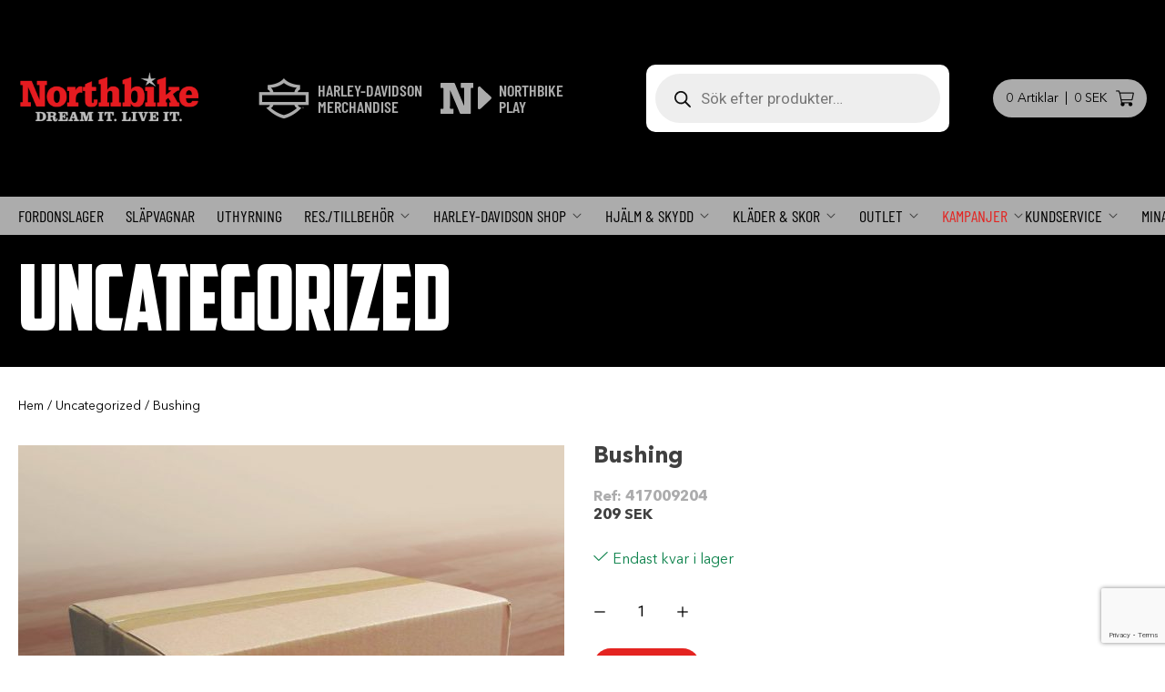

--- FILE ---
content_type: text/html; charset=UTF-8
request_url: https://www.northbike.se/produkt/bushing-18
body_size: 28009
content:
<!doctype html>
<html lang="sv-SE">
<head>
	<meta charset="UTF-8">
	<meta name="viewport" content="width=device-width, initial-scale=1">
	<link rel="profile" href="https://gmpg.org/xfn/11">

	<meta name='robots' content='index, follow, max-image-preview:large, max-snippet:-1, max-video-preview:-1' />
	<style>img:is([sizes="auto" i], [sizes^="auto," i]) { contain-intrinsic-size: 3000px 1500px }</style>
	
<!-- Google Tag Manager for WordPress by gtm4wp.com -->
<script data-cfasync="false" data-pagespeed-no-defer>
	var gtm4wp_datalayer_name = "dataLayer";
	var dataLayer = dataLayer || [];
	const gtm4wp_use_sku_instead = false;
	const gtm4wp_currency = 'SEK';
	const gtm4wp_product_per_impression = false;
	const gtm4wp_clear_ecommerce = false;
	const gtm4wp_datalayer_max_timeout = 2000;
</script>
<!-- End Google Tag Manager for WordPress by gtm4wp.com -->
	<!-- This site is optimized with the Yoast SEO Premium plugin v23.8 (Yoast SEO v26.5) - https://yoast.com/wordpress/plugins/seo/ -->
	<title>Bushing - Northbike</title><link rel="preload" as="style" href="https://fonts.googleapis.com/css?family=Montserrat%3A500%2C600%2C800%7CRoboto%3A400%2C700%7CBarlow%20Condensed%3A500%2C600&#038;display=swap" /><link rel="stylesheet" href="https://fonts.googleapis.com/css?family=Montserrat%3A500%2C600%2C800%7CRoboto%3A400%2C700%7CBarlow%20Condensed%3A500%2C600&#038;display=swap" media="print" onload="this.media='all'" /><noscript><link rel="stylesheet" href="https://fonts.googleapis.com/css?family=Montserrat%3A500%2C600%2C800%7CRoboto%3A400%2C700%7CBarlow%20Condensed%3A500%2C600&#038;display=swap" /></noscript>
	<link rel="canonical" href="https://www.northbike.se/produkt/bushing-18" />
	<meta property="og:locale" content="sv_SE" />
	<meta property="og:type" content="article" />
	<meta property="og:title" content="Bushing" />
	<meta property="og:url" content="https://www.northbike.se/produkt/bushing-18" />
	<meta property="og:site_name" content="Northbike" />
	<meta property="article:publisher" content="https://www.facebook.com/northbikesweden/" />
	<meta property="article:modified_time" content="2022-10-10T10:24:20+00:00" />
	<meta property="og:image" content="https://www.northbike.se/wp-content/uploads/2022/05/Northbike-Sundsvall_Umea.png" />
	<meta property="og:image:width" content="225" />
	<meta property="og:image:height" content="225" />
	<meta property="og:image:type" content="image/png" />
	<meta name="twitter:card" content="summary_large_image" />
	<script type="application/ld+json" class="yoast-schema-graph">{"@context":"https://schema.org","@graph":[{"@type":"WebPage","@id":"https://www.northbike.se/produkt/bushing-18","url":"https://www.northbike.se/produkt/bushing-18","name":"Bushing - Northbike","isPartOf":{"@id":"https://www.northbike.se/#website"},"datePublished":"2022-07-10T13:39:49+00:00","dateModified":"2022-10-10T10:24:20+00:00","breadcrumb":{"@id":"https://www.northbike.se/produkt/bushing-18#breadcrumb"},"inLanguage":"sv-SE","potentialAction":[{"@type":"ReadAction","target":["https://www.northbike.se/produkt/bushing-18"]}]},{"@type":"BreadcrumbList","@id":"https://www.northbike.se/produkt/bushing-18#breadcrumb","itemListElement":[{"@type":"ListItem","position":1,"name":"Hem","item":"https://www.northbike.se/"},{"@type":"ListItem","position":2,"name":"Shop","item":"https://www.northbike.se/shop"},{"@type":"ListItem","position":3,"name":"Bushing"}]},{"@type":"WebSite","@id":"https://www.northbike.se/#website","url":"https://www.northbike.se/","name":"Northbike","description":"Northbike - Dream it. Live it.","publisher":{"@id":"https://www.northbike.se/#organization"},"potentialAction":[{"@type":"SearchAction","target":{"@type":"EntryPoint","urlTemplate":"https://www.northbike.se/?s={search_term_string}"},"query-input":{"@type":"PropertyValueSpecification","valueRequired":true,"valueName":"search_term_string"}}],"inLanguage":"sv-SE"},{"@type":"Organization","@id":"https://www.northbike.se/#organization","name":"Northbike","url":"https://www.northbike.se/","logo":{"@type":"ImageObject","inLanguage":"sv-SE","@id":"https://www.northbike.se/#/schema/logo/image/","url":"https://www.northbike.se/wp-content/uploads/2022/04/northbike_header_logo.png","contentUrl":"https://www.northbike.se/wp-content/uploads/2022/04/northbike_header_logo.png","width":600,"height":172,"caption":"Northbike"},"image":{"@id":"https://www.northbike.se/#/schema/logo/image/"},"sameAs":["https://www.facebook.com/northbikesweden/"]}]}</script>
	<!-- / Yoast SEO Premium plugin. -->


<script type='application/javascript'  id='pys-version-script'>console.log('PixelYourSite Free version 11.1.5');</script>
<link rel='dns-prefetch' href='//fonts.googleapis.com' />
<link href='https://fonts.gstatic.com' crossorigin rel='preconnect' />
<link rel="alternate" type="application/rss+xml" title="Northbike &raquo; Webbflöde" href="https://www.northbike.se/feed" />
<link rel="alternate" type="application/rss+xml" title="Northbike &raquo; Kommentarsflöde" href="https://www.northbike.se/comments/feed" />
<link rel="alternate" type="application/rss+xml" title="Northbike &raquo; Kommentarsflöde för Bushing" href="https://www.northbike.se/produkt/bushing-18/feed" />
<link rel="preload" href="https://www.northbike.se/wp-content/plugins/bb-plugin/fonts/fontawesome/5.15.3/webfonts/fa-brands-400.woff2" as="font" type="font/woff2" crossorigin="anonymous">
<link rel="preload" href="https://www.northbike.se/wp-content/plugins/bb-plugin/fonts/fontawesome/5.15.3/webfonts/fa-solid-900.woff2" as="font" type="font/woff2" crossorigin="anonymous">
<link rel="preload" href="https://www.northbike.se/wp-content/plugins/bb-plugin/fonts/fontawesome/5.15.3/webfonts/fa-regular-400.woff2" as="font" type="font/woff2" crossorigin="anonymous">
<style id='wp-emoji-styles-inline-css' type='text/css'>

	img.wp-smiley, img.emoji {
		display: inline !important;
		border: none !important;
		box-shadow: none !important;
		height: 1em !important;
		width: 1em !important;
		margin: 0 0.07em !important;
		vertical-align: -0.1em !important;
		background: none !important;
		padding: 0 !important;
	}
</style>
<link rel='stylesheet' id='wp-block-library-css' href='https://www.northbike.se/wp-includes/css/dist/block-library/style.min.css?ver=6.8.3' type='text/css' media='all' />
<style id='classic-theme-styles-inline-css' type='text/css'>
/*! This file is auto-generated */
.wp-block-button__link{color:#fff;background-color:#32373c;border-radius:9999px;box-shadow:none;text-decoration:none;padding:calc(.667em + 2px) calc(1.333em + 2px);font-size:1.125em}.wp-block-file__button{background:#32373c;color:#fff;text-decoration:none}
</style>
<style id='pdfemb-pdf-embedder-viewer-style-inline-css' type='text/css'>
.wp-block-pdfemb-pdf-embedder-viewer{max-width:none}

</style>
<style id='global-styles-inline-css' type='text/css'>
:root{--wp--preset--aspect-ratio--square: 1;--wp--preset--aspect-ratio--4-3: 4/3;--wp--preset--aspect-ratio--3-4: 3/4;--wp--preset--aspect-ratio--3-2: 3/2;--wp--preset--aspect-ratio--2-3: 2/3;--wp--preset--aspect-ratio--16-9: 16/9;--wp--preset--aspect-ratio--9-16: 9/16;--wp--preset--color--black: #000000;--wp--preset--color--cyan-bluish-gray: #abb8c3;--wp--preset--color--white: #ffffff;--wp--preset--color--pale-pink: #f78da7;--wp--preset--color--vivid-red: #cf2e2e;--wp--preset--color--luminous-vivid-orange: #ff6900;--wp--preset--color--luminous-vivid-amber: #fcb900;--wp--preset--color--light-green-cyan: #7bdcb5;--wp--preset--color--vivid-green-cyan: #00d084;--wp--preset--color--pale-cyan-blue: #8ed1fc;--wp--preset--color--vivid-cyan-blue: #0693e3;--wp--preset--color--vivid-purple: #9b51e0;--wp--preset--gradient--vivid-cyan-blue-to-vivid-purple: linear-gradient(135deg,rgba(6,147,227,1) 0%,rgb(155,81,224) 100%);--wp--preset--gradient--light-green-cyan-to-vivid-green-cyan: linear-gradient(135deg,rgb(122,220,180) 0%,rgb(0,208,130) 100%);--wp--preset--gradient--luminous-vivid-amber-to-luminous-vivid-orange: linear-gradient(135deg,rgba(252,185,0,1) 0%,rgba(255,105,0,1) 100%);--wp--preset--gradient--luminous-vivid-orange-to-vivid-red: linear-gradient(135deg,rgba(255,105,0,1) 0%,rgb(207,46,46) 100%);--wp--preset--gradient--very-light-gray-to-cyan-bluish-gray: linear-gradient(135deg,rgb(238,238,238) 0%,rgb(169,184,195) 100%);--wp--preset--gradient--cool-to-warm-spectrum: linear-gradient(135deg,rgb(74,234,220) 0%,rgb(151,120,209) 20%,rgb(207,42,186) 40%,rgb(238,44,130) 60%,rgb(251,105,98) 80%,rgb(254,248,76) 100%);--wp--preset--gradient--blush-light-purple: linear-gradient(135deg,rgb(255,206,236) 0%,rgb(152,150,240) 100%);--wp--preset--gradient--blush-bordeaux: linear-gradient(135deg,rgb(254,205,165) 0%,rgb(254,45,45) 50%,rgb(107,0,62) 100%);--wp--preset--gradient--luminous-dusk: linear-gradient(135deg,rgb(255,203,112) 0%,rgb(199,81,192) 50%,rgb(65,88,208) 100%);--wp--preset--gradient--pale-ocean: linear-gradient(135deg,rgb(255,245,203) 0%,rgb(182,227,212) 50%,rgb(51,167,181) 100%);--wp--preset--gradient--electric-grass: linear-gradient(135deg,rgb(202,248,128) 0%,rgb(113,206,126) 100%);--wp--preset--gradient--midnight: linear-gradient(135deg,rgb(2,3,129) 0%,rgb(40,116,252) 100%);--wp--preset--font-size--small: 13px;--wp--preset--font-size--medium: 20px;--wp--preset--font-size--large: 36px;--wp--preset--font-size--x-large: 42px;--wp--preset--spacing--20: 0.44rem;--wp--preset--spacing--30: 0.67rem;--wp--preset--spacing--40: 1rem;--wp--preset--spacing--50: 1.5rem;--wp--preset--spacing--60: 2.25rem;--wp--preset--spacing--70: 3.38rem;--wp--preset--spacing--80: 5.06rem;--wp--preset--shadow--natural: 6px 6px 9px rgba(0, 0, 0, 0.2);--wp--preset--shadow--deep: 12px 12px 50px rgba(0, 0, 0, 0.4);--wp--preset--shadow--sharp: 6px 6px 0px rgba(0, 0, 0, 0.2);--wp--preset--shadow--outlined: 6px 6px 0px -3px rgba(255, 255, 255, 1), 6px 6px rgba(0, 0, 0, 1);--wp--preset--shadow--crisp: 6px 6px 0px rgba(0, 0, 0, 1);}:where(.is-layout-flex){gap: 0.5em;}:where(.is-layout-grid){gap: 0.5em;}body .is-layout-flex{display: flex;}.is-layout-flex{flex-wrap: wrap;align-items: center;}.is-layout-flex > :is(*, div){margin: 0;}body .is-layout-grid{display: grid;}.is-layout-grid > :is(*, div){margin: 0;}:where(.wp-block-columns.is-layout-flex){gap: 2em;}:where(.wp-block-columns.is-layout-grid){gap: 2em;}:where(.wp-block-post-template.is-layout-flex){gap: 1.25em;}:where(.wp-block-post-template.is-layout-grid){gap: 1.25em;}.has-black-color{color: var(--wp--preset--color--black) !important;}.has-cyan-bluish-gray-color{color: var(--wp--preset--color--cyan-bluish-gray) !important;}.has-white-color{color: var(--wp--preset--color--white) !important;}.has-pale-pink-color{color: var(--wp--preset--color--pale-pink) !important;}.has-vivid-red-color{color: var(--wp--preset--color--vivid-red) !important;}.has-luminous-vivid-orange-color{color: var(--wp--preset--color--luminous-vivid-orange) !important;}.has-luminous-vivid-amber-color{color: var(--wp--preset--color--luminous-vivid-amber) !important;}.has-light-green-cyan-color{color: var(--wp--preset--color--light-green-cyan) !important;}.has-vivid-green-cyan-color{color: var(--wp--preset--color--vivid-green-cyan) !important;}.has-pale-cyan-blue-color{color: var(--wp--preset--color--pale-cyan-blue) !important;}.has-vivid-cyan-blue-color{color: var(--wp--preset--color--vivid-cyan-blue) !important;}.has-vivid-purple-color{color: var(--wp--preset--color--vivid-purple) !important;}.has-black-background-color{background-color: var(--wp--preset--color--black) !important;}.has-cyan-bluish-gray-background-color{background-color: var(--wp--preset--color--cyan-bluish-gray) !important;}.has-white-background-color{background-color: var(--wp--preset--color--white) !important;}.has-pale-pink-background-color{background-color: var(--wp--preset--color--pale-pink) !important;}.has-vivid-red-background-color{background-color: var(--wp--preset--color--vivid-red) !important;}.has-luminous-vivid-orange-background-color{background-color: var(--wp--preset--color--luminous-vivid-orange) !important;}.has-luminous-vivid-amber-background-color{background-color: var(--wp--preset--color--luminous-vivid-amber) !important;}.has-light-green-cyan-background-color{background-color: var(--wp--preset--color--light-green-cyan) !important;}.has-vivid-green-cyan-background-color{background-color: var(--wp--preset--color--vivid-green-cyan) !important;}.has-pale-cyan-blue-background-color{background-color: var(--wp--preset--color--pale-cyan-blue) !important;}.has-vivid-cyan-blue-background-color{background-color: var(--wp--preset--color--vivid-cyan-blue) !important;}.has-vivid-purple-background-color{background-color: var(--wp--preset--color--vivid-purple) !important;}.has-black-border-color{border-color: var(--wp--preset--color--black) !important;}.has-cyan-bluish-gray-border-color{border-color: var(--wp--preset--color--cyan-bluish-gray) !important;}.has-white-border-color{border-color: var(--wp--preset--color--white) !important;}.has-pale-pink-border-color{border-color: var(--wp--preset--color--pale-pink) !important;}.has-vivid-red-border-color{border-color: var(--wp--preset--color--vivid-red) !important;}.has-luminous-vivid-orange-border-color{border-color: var(--wp--preset--color--luminous-vivid-orange) !important;}.has-luminous-vivid-amber-border-color{border-color: var(--wp--preset--color--luminous-vivid-amber) !important;}.has-light-green-cyan-border-color{border-color: var(--wp--preset--color--light-green-cyan) !important;}.has-vivid-green-cyan-border-color{border-color: var(--wp--preset--color--vivid-green-cyan) !important;}.has-pale-cyan-blue-border-color{border-color: var(--wp--preset--color--pale-cyan-blue) !important;}.has-vivid-cyan-blue-border-color{border-color: var(--wp--preset--color--vivid-cyan-blue) !important;}.has-vivid-purple-border-color{border-color: var(--wp--preset--color--vivid-purple) !important;}.has-vivid-cyan-blue-to-vivid-purple-gradient-background{background: var(--wp--preset--gradient--vivid-cyan-blue-to-vivid-purple) !important;}.has-light-green-cyan-to-vivid-green-cyan-gradient-background{background: var(--wp--preset--gradient--light-green-cyan-to-vivid-green-cyan) !important;}.has-luminous-vivid-amber-to-luminous-vivid-orange-gradient-background{background: var(--wp--preset--gradient--luminous-vivid-amber-to-luminous-vivid-orange) !important;}.has-luminous-vivid-orange-to-vivid-red-gradient-background{background: var(--wp--preset--gradient--luminous-vivid-orange-to-vivid-red) !important;}.has-very-light-gray-to-cyan-bluish-gray-gradient-background{background: var(--wp--preset--gradient--very-light-gray-to-cyan-bluish-gray) !important;}.has-cool-to-warm-spectrum-gradient-background{background: var(--wp--preset--gradient--cool-to-warm-spectrum) !important;}.has-blush-light-purple-gradient-background{background: var(--wp--preset--gradient--blush-light-purple) !important;}.has-blush-bordeaux-gradient-background{background: var(--wp--preset--gradient--blush-bordeaux) !important;}.has-luminous-dusk-gradient-background{background: var(--wp--preset--gradient--luminous-dusk) !important;}.has-pale-ocean-gradient-background{background: var(--wp--preset--gradient--pale-ocean) !important;}.has-electric-grass-gradient-background{background: var(--wp--preset--gradient--electric-grass) !important;}.has-midnight-gradient-background{background: var(--wp--preset--gradient--midnight) !important;}.has-small-font-size{font-size: var(--wp--preset--font-size--small) !important;}.has-medium-font-size{font-size: var(--wp--preset--font-size--medium) !important;}.has-large-font-size{font-size: var(--wp--preset--font-size--large) !important;}.has-x-large-font-size{font-size: var(--wp--preset--font-size--x-large) !important;}
:where(.wp-block-post-template.is-layout-flex){gap: 1.25em;}:where(.wp-block-post-template.is-layout-grid){gap: 1.25em;}
:where(.wp-block-columns.is-layout-flex){gap: 2em;}:where(.wp-block-columns.is-layout-grid){gap: 2em;}
:root :where(.wp-block-pullquote){font-size: 1.5em;line-height: 1.6;}
</style>
<link rel='stylesheet' id='photoswipe-css' href='https://www.northbike.se/wp-content/plugins/woocommerce/assets/css/photoswipe/photoswipe.min.css?ver=10.4.2' type='text/css' media='all' />
<link rel='stylesheet' id='photoswipe-default-skin-css' href='https://www.northbike.se/wp-content/plugins/woocommerce/assets/css/photoswipe/default-skin/default-skin.min.css?ver=10.4.2' type='text/css' media='all' />
<style id='woocommerce-inline-inline-css' type='text/css'>
.woocommerce form .form-row .required { visibility: visible; }
</style>
<link rel='stylesheet' id='dgwt-wcas-style-css' href='https://www.northbike.se/wp-content/plugins/ajax-search-for-woocommerce-premium/assets/css/style.min.css?ver=1.30.1' type='text/css' media='all' />
<link data-minify="1" rel='stylesheet' id='theme-style-css' href='https://www.northbike.se/wp-content/cache/min/1/wp-content/themes/northbike/sass/style.css?ver=1769505494' type='text/css' media='all' />

<link data-minify="1" rel='stylesheet' id='font-awesome-5-css' href='https://www.northbike.se/wp-content/cache/min/1/wp-content/plugins/bb-plugin/fonts/fontawesome/5.15.3/css/all.min.css?ver=1769505494' type='text/css' media='all' />
<link rel='stylesheet' id='font-awesome-css' href='https://www.northbike.se/wp-content/plugins/bb-plugin/fonts/fontawesome/5.15.3/css/v4-shims.min.css?ver=2.5' type='text/css' media='all' />
<link data-minify="1" rel='stylesheet' id='wetail-icon-set-css' href='https://www.northbike.se/wp-content/cache/min/1/wp-content/themes/northbike/fonts/wetail-icons/styles.css?ver=1769505494' type='text/css' media='all' />
<link data-minify="1" rel='stylesheet' id='northbike-woocommerce-style-css' href='https://www.northbike.se/wp-content/cache/min/1/wp-content/themes/northbike/sass/woocommerce.css?ver=1769505494' type='text/css' media='all' />
<style id='northbike-woocommerce-style-inline-css' type='text/css'>
@font-face {
			font-family: "star";
			src: url("https://www.northbike.se/wp-content/plugins/woocommerce/assets/fonts/star.eot");
			src: url("https://www.northbike.se/wp-content/plugins/woocommerce/assets/fonts/star.eot?#iefix") format("embedded-opentype"),
				url("https://www.northbike.se/wp-content/plugins/woocommerce/assets/fonts/star.woff") format("woff"),
				url("https://www.northbike.se/wp-content/plugins/woocommerce/assets/fonts/star.ttf") format("truetype"),
				url("https://www.northbike.se/wp-content/plugins/woocommerce/assets/fonts/star.svg#star") format("svg");
			font-weight: normal;
			font-style: normal;
		}
</style>
<script type="text/javascript" id="jquery-core-js-extra">
/* <![CDATA[ */
var pysFacebookRest = {"restApiUrl":"https:\/\/www.northbike.se\/wp-json\/pys-facebook\/v1\/event","debug":""};
/* ]]> */
</script>
<script type="text/javascript" src="https://www.northbike.se/wp-includes/js/jquery/jquery.min.js?ver=3.7.1" id="jquery-core-js"></script>
<script type="text/javascript" src="https://www.northbike.se/wp-includes/js/jquery/jquery-migrate.min.js?ver=3.4.1" id="jquery-migrate-js"></script>
<script type="text/javascript" src="https://www.northbike.se/wp-content/plugins/woocommerce/assets/js/jquery-blockui/jquery.blockUI.min.js?ver=2.7.0-wc.10.4.2" id="wc-jquery-blockui-js" defer="defer" data-wp-strategy="defer"></script>
<script type="text/javascript" id="wc-add-to-cart-js-extra">
/* <![CDATA[ */
var wc_add_to_cart_params = {"ajax_url":"\/wp-admin\/admin-ajax.php","wc_ajax_url":"\/?wc-ajax=%%endpoint%%","i18n_view_cart":"Visa varukorg","cart_url":"https:\/\/www.northbike.se\/cart","is_cart":"","cart_redirect_after_add":"no"};
/* ]]> */
</script>
<script type="text/javascript" src="https://www.northbike.se/wp-content/plugins/woocommerce/assets/js/frontend/add-to-cart.min.js?ver=10.4.2" id="wc-add-to-cart-js" defer="defer" data-wp-strategy="defer"></script>
<script type="text/javascript" src="https://www.northbike.se/wp-content/plugins/woocommerce/assets/js/zoom/jquery.zoom.min.js?ver=1.7.21-wc.10.4.2" id="wc-zoom-js" defer="defer" data-wp-strategy="defer"></script>
<script type="text/javascript" src="https://www.northbike.se/wp-content/plugins/woocommerce/assets/js/flexslider/jquery.flexslider.min.js?ver=2.7.2-wc.10.4.2" id="wc-flexslider-js" defer="defer" data-wp-strategy="defer"></script>
<script type="text/javascript" src="https://www.northbike.se/wp-content/plugins/woocommerce/assets/js/photoswipe/photoswipe.min.js?ver=4.1.1-wc.10.4.2" id="wc-photoswipe-js" defer="defer" data-wp-strategy="defer"></script>
<script type="text/javascript" src="https://www.northbike.se/wp-content/plugins/woocommerce/assets/js/photoswipe/photoswipe-ui-default.min.js?ver=4.1.1-wc.10.4.2" id="wc-photoswipe-ui-default-js" defer="defer" data-wp-strategy="defer"></script>
<script type="text/javascript" id="wc-single-product-js-extra">
/* <![CDATA[ */
var wc_single_product_params = {"i18n_required_rating_text":"V\u00e4lj ett betyg","i18n_rating_options":["1 of 5 stars","2 of 5 stars","3 of 5 stars","4 of 5 stars","5 of 5 stars"],"i18n_product_gallery_trigger_text":"View full-screen image gallery","review_rating_required":"yes","flexslider":{"rtl":false,"animation":"slide","smoothHeight":true,"directionNav":false,"controlNav":"thumbnails","slideshow":false,"animationSpeed":500,"animationLoop":false,"allowOneSlide":false},"zoom_enabled":"1","zoom_options":[],"photoswipe_enabled":"1","photoswipe_options":{"shareEl":false,"closeOnScroll":false,"history":false,"hideAnimationDuration":0,"showAnimationDuration":0},"flexslider_enabled":"1"};
/* ]]> */
</script>
<script type="text/javascript" src="https://www.northbike.se/wp-content/plugins/woocommerce/assets/js/frontend/single-product.min.js?ver=10.4.2" id="wc-single-product-js" defer="defer" data-wp-strategy="defer"></script>
<script type="text/javascript" src="https://www.northbike.se/wp-content/plugins/woocommerce/assets/js/js-cookie/js.cookie.min.js?ver=2.1.4-wc.10.4.2" id="wc-js-cookie-js" defer="defer" data-wp-strategy="defer"></script>
<script type="text/javascript" id="woocommerce-js-extra">
/* <![CDATA[ */
var woocommerce_params = {"ajax_url":"\/wp-admin\/admin-ajax.php","wc_ajax_url":"\/?wc-ajax=%%endpoint%%","i18n_password_show":"Show password","i18n_password_hide":"Hide password"};
/* ]]> */
</script>
<script type="text/javascript" src="https://www.northbike.se/wp-content/plugins/woocommerce/assets/js/frontend/woocommerce.min.js?ver=10.4.2" id="woocommerce-js" defer="defer" data-wp-strategy="defer"></script>
<script type="text/javascript" src="https://www.northbike.se/wp-content/plugins/pixelyoursite/dist/scripts/jquery.bind-first-0.2.3.min.js?ver=0.2.3" id="jquery-bind-first-js"></script>
<script type="text/javascript" src="https://www.northbike.se/wp-content/plugins/pixelyoursite/dist/scripts/js.cookie-2.1.3.min.js?ver=2.1.3" id="js-cookie-pys-js"></script>
<script type="text/javascript" src="https://www.northbike.se/wp-content/plugins/pixelyoursite/dist/scripts/tld.min.js?ver=2.3.1" id="js-tld-js"></script>
<script type="text/javascript" id="pys-js-extra">
/* <![CDATA[ */
var pysOptions = {"staticEvents":{"facebook":{"woo_view_content":[{"delay":0,"type":"static","name":"ViewContent","pixelIds":["170467231442369"],"eventID":"1171ecaf-c2c7-47d7-829c-cae126222f3b","params":{"content_ids":["36276"],"content_type":"product","content_name":"Bushing","category_name":"Uncategorized","value":"209","currency":"SEK","contents":[{"id":"36276","quantity":1}],"product_price":"209","page_title":"Bushing","post_type":"product","post_id":36276,"plugin":"PixelYourSite","user_role":"guest","event_url":"www.northbike.se\/produkt\/bushing-18"},"e_id":"woo_view_content","ids":[],"hasTimeWindow":false,"timeWindow":0,"woo_order":"","edd_order":""}],"init_event":[{"delay":0,"type":"static","ajaxFire":false,"name":"PageView","pixelIds":["170467231442369"],"eventID":"4f0c7b4f-52e4-457e-b920-dd0ddb7f8c2a","params":{"page_title":"Bushing","post_type":"product","post_id":36276,"plugin":"PixelYourSite","user_role":"guest","event_url":"www.northbike.se\/produkt\/bushing-18"},"e_id":"init_event","ids":[],"hasTimeWindow":false,"timeWindow":0,"woo_order":"","edd_order":""}]}},"dynamicEvents":[],"triggerEvents":[],"triggerEventTypes":[],"facebook":{"pixelIds":["170467231442369"],"advancedMatching":[],"advancedMatchingEnabled":true,"removeMetadata":false,"wooVariableAsSimple":false,"serverApiEnabled":true,"wooCRSendFromServer":false,"send_external_id":null,"enabled_medical":false,"do_not_track_medical_param":["event_url","post_title","page_title","landing_page","content_name","categories","category_name","tags"],"meta_ldu":false},"debug":"","siteUrl":"https:\/\/www.northbike.se","ajaxUrl":"https:\/\/www.northbike.se\/wp-admin\/admin-ajax.php","ajax_event":"78033459f9","enable_remove_download_url_param":"1","cookie_duration":"7","last_visit_duration":"60","enable_success_send_form":"","ajaxForServerEvent":"1","ajaxForServerStaticEvent":"1","useSendBeacon":"1","send_external_id":"1","external_id_expire":"180","track_cookie_for_subdomains":"1","google_consent_mode":"1","gdpr":{"ajax_enabled":false,"all_disabled_by_api":false,"facebook_disabled_by_api":false,"analytics_disabled_by_api":false,"google_ads_disabled_by_api":false,"pinterest_disabled_by_api":false,"bing_disabled_by_api":false,"reddit_disabled_by_api":false,"externalID_disabled_by_api":false,"facebook_prior_consent_enabled":true,"analytics_prior_consent_enabled":true,"google_ads_prior_consent_enabled":null,"pinterest_prior_consent_enabled":true,"bing_prior_consent_enabled":true,"cookiebot_integration_enabled":false,"cookiebot_facebook_consent_category":"marketing","cookiebot_analytics_consent_category":"statistics","cookiebot_tiktok_consent_category":"marketing","cookiebot_google_ads_consent_category":"marketing","cookiebot_pinterest_consent_category":"marketing","cookiebot_bing_consent_category":"marketing","consent_magic_integration_enabled":false,"real_cookie_banner_integration_enabled":false,"cookie_notice_integration_enabled":false,"cookie_law_info_integration_enabled":false,"analytics_storage":{"enabled":true,"value":"granted","filter":false},"ad_storage":{"enabled":true,"value":"granted","filter":false},"ad_user_data":{"enabled":true,"value":"granted","filter":false},"ad_personalization":{"enabled":true,"value":"granted","filter":false}},"cookie":{"disabled_all_cookie":false,"disabled_start_session_cookie":false,"disabled_advanced_form_data_cookie":false,"disabled_landing_page_cookie":false,"disabled_first_visit_cookie":false,"disabled_trafficsource_cookie":false,"disabled_utmTerms_cookie":false,"disabled_utmId_cookie":false},"tracking_analytics":{"TrafficSource":"direct","TrafficLanding":"undefined","TrafficUtms":[],"TrafficUtmsId":[]},"GATags":{"ga_datalayer_type":"default","ga_datalayer_name":"dataLayerPYS"},"woo":{"enabled":true,"enabled_save_data_to_orders":true,"addToCartOnButtonEnabled":true,"addToCartOnButtonValueEnabled":true,"addToCartOnButtonValueOption":"price","singleProductId":36276,"removeFromCartSelector":"form.woocommerce-cart-form .remove","addToCartCatchMethod":"add_cart_hook","is_order_received_page":false,"containOrderId":false},"edd":{"enabled":false},"cache_bypass":"1769818206"};
/* ]]> */
</script>
<script data-minify="1" type="text/javascript" src="https://www.northbike.se/wp-content/cache/min/1/wp-content/plugins/pixelyoursite/dist/scripts/public.js?ver=1769505495" id="pys-js"></script>
<link rel="https://api.w.org/" href="https://www.northbike.se/wp-json/" /><link rel="alternate" title="JSON" type="application/json" href="https://www.northbike.se/wp-json/wp/v2/product/36276" /><link rel="EditURI" type="application/rsd+xml" title="RSD" href="https://www.northbike.se/xmlrpc.php?rsd" />
<meta name="generator" content="WordPress 6.8.3" />
<meta name="generator" content="WooCommerce 10.4.2" />
<link rel='shortlink' href='https://www.northbike.se/?p=36276' />
<link rel="alternate" title="oEmbed (JSON)" type="application/json+oembed" href="https://www.northbike.se/wp-json/oembed/1.0/embed?url=https%3A%2F%2Fwww.northbike.se%2Fprodukt%2Fbushing-18" />
<link rel="alternate" title="oEmbed (XML)" type="text/xml+oembed" href="https://www.northbike.se/wp-json/oembed/1.0/embed?url=https%3A%2F%2Fwww.northbike.se%2Fprodukt%2Fbushing-18&#038;format=xml" />
<!-- Stream WordPress user activity plugin v3.9.3 -->

<!-- Google Tag Manager for WordPress by gtm4wp.com -->
<!-- GTM Container placement set to automatic -->
<script data-cfasync="false" data-pagespeed-no-defer>
	var dataLayer_content = {"pagePostType":"product","pagePostType2":"single-product","customerTotalOrders":0,"customerTotalOrderValue":0,"customerFirstName":"","customerLastName":"","customerBillingFirstName":"","customerBillingLastName":"","customerBillingCompany":"","customerBillingAddress1":"","customerBillingAddress2":"","customerBillingCity":"","customerBillingState":"","customerBillingPostcode":"","customerBillingCountry":"","customerBillingEmail":"","customerBillingEmailHash":"","customerBillingPhone":"","customerShippingFirstName":"","customerShippingLastName":"","customerShippingCompany":"","customerShippingAddress1":"","customerShippingAddress2":"","customerShippingCity":"","customerShippingState":"","customerShippingPostcode":"","customerShippingCountry":"","cartContent":{"totals":{"applied_coupons":[],"discount_total":0,"subtotal":0,"total":0},"items":[]},"productRatingCounts":[],"productAverageRating":0,"productReviewCount":0,"productType":"simple","productIsVariable":0};
	dataLayer.push( dataLayer_content );
</script>
<script data-cfasync="false" data-pagespeed-no-defer>
(function(w,d,s,l,i){w[l]=w[l]||[];w[l].push({'gtm.start':
new Date().getTime(),event:'gtm.js'});var f=d.getElementsByTagName(s)[0],
j=d.createElement(s),dl=l!='dataLayer'?'&l='+l:'';j.async=true;j.src=
'//www.googletagmanager.com/gtm.js?id='+i+dl;f.parentNode.insertBefore(j,f);
})(window,document,'script','dataLayer','GTM-PPZ7XHT');
</script>
<!-- End Google Tag Manager for WordPress by gtm4wp.com -->		<style>
			.dgwt-wcas-ico-magnifier,.dgwt-wcas-ico-magnifier-handler{max-width:20px}.dgwt-wcas-search-wrapp{max-width:600px}		</style>
			<noscript><style>.woocommerce-product-gallery{ opacity: 1 !important; }</style></noscript>
	<link rel="icon" href="https://www.northbike.se/wp-content/uploads/2022/02/northbike_favicon_32x32-kopia.png" sizes="32x32" />
<link rel="icon" href="https://www.northbike.se/wp-content/uploads/2022/02/northbike_favicon_32x32-kopia.png" sizes="192x192" />
<link rel="apple-touch-icon" href="https://www.northbike.se/wp-content/uploads/2022/02/northbike_favicon_32x32-kopia.png" />
<meta name="msapplication-TileImage" content="https://www.northbike.se/wp-content/uploads/2022/02/northbike_favicon_32x32-kopia.png" />
<noscript><style id="rocket-lazyload-nojs-css">.rll-youtube-player, [data-lazy-src]{display:none !important;}</style></noscript></head>

<body class="wp-singular product-template-default single single-product postid-36276 wp-custom-logo wp-theme-northbike theme-northbike woocommerce woocommerce-page woocommerce-no-js no-sidebar woocommerce-active">
<div id="page" class="site">
	<a class="skip-link screen-reader-text" href="#content">Skip to content</a>
	<header id="masthead" class="site-header">
		<div class="header-content content">
			<div class="sml-n-med">
				<div class="mobile-menu-controls">
					<button class="toggle-menu" data-icon="e"></button>
					<i class="toggle-search" data-icon="w"></i>
				</div>
				<div class="mobile-menu">
					<div class="mobile-menu__inner">
						<div class="mobile-menu__header">
							<h4 class="heading">Navigation</h4>
							<button class="toggle-menu" data-icon="q"></button>
						</div>
						<nav class="menu-header-menu-container"><ul id="primary-mobile-menu" class="header-menu"><li id="menu-item-81217" class="menu-item menu-item-type-post_type menu-item-object-page menu-item-81217"><a href="https://www.northbike.se/online">FORDONSLAGER</a></li>
<li id="menu-item-81218" class="menu-item menu-item-type-post_type menu-item-object-page menu-item-81218"><a href="https://www.northbike.se/slapvagnar">Släpvagnar</a></li>
<li id="menu-item-81219" class="menu-item menu-item-type-post_type menu-item-object-page menu-item-81219"><a href="https://www.northbike.se/uthyrning">Uthyrning</a></li>
<li id="menu-item-22541" class="menu-item menu-item-type-taxonomy menu-item-object-product_cat menu-item-has-children menu-item-22541"><a href="https://www.northbike.se/product-category/delar-tillbehor">Res./Tillbehör</a>
<ul class="sub-menu">
	<li id="menu-item-81220" class="menu-item menu-item-type-post_type menu-item-object-page menu-item-81220"><a href="https://www.northbike.se/reservdelar">Sprängskisser</a></li>
	<li id="menu-item-22548" class="menu-item menu-item-type-taxonomy menu-item-object-product_cat menu-item-22548"><a href="https://www.northbike.se/product-category/delar-tillbehor/snoskoter-delar">Snöskoter</a></li>
	<li id="menu-item-22546" class="menu-item menu-item-type-taxonomy menu-item-object-product_cat menu-item-22546"><a href="https://www.northbike.se/product-category/delar-tillbehor/4-hjuling-delar">4-hjuling</a></li>
	<li id="menu-item-50491" class="menu-item menu-item-type-taxonomy menu-item-object-product_cat menu-item-50491"><a href="https://www.northbike.se/product-category/delar-tillbehor/mc-delar-tillbehor">MC</a></li>
	<li id="menu-item-69586" class="menu-item menu-item-type-custom menu-item-object-custom menu-item-69586"><a href="https://www.northbike.se/product-category/delar-tillbehor/motocross2">Motocross</a></li>
	<li id="menu-item-22589" class="menu-item menu-item-type-taxonomy menu-item-object-product_cat menu-item-22589"><a href="https://www.northbike.se/product-category/delar-tillbehor/vattenskoter-delar">Vattenskoter</a></li>
	<li id="menu-item-22549" class="menu-item menu-item-type-taxonomy menu-item-object-product_cat menu-item-22549"><a href="https://www.northbike.se/product-category/delar-tillbehor/tillbehor">Tillbehör</a></li>
	<li id="menu-item-60040" class="menu-item menu-item-type-custom menu-item-object-custom menu-item-60040"><a href="https://www.northbike.se/?s=muc-off&#038;post_type=product">Muc-Off</a></li>
	<li id="menu-item-81221" class="menu-item menu-item-type-post_type menu-item-object-page menu-item-81221"><a href="https://www.northbike.se/outlet">OUTLET</a></li>
</ul>
</li>
<li id="menu-item-81011" class="menu-item menu-item-type-taxonomy menu-item-object-product_cat menu-item-has-children menu-item-81011"><a href="https://www.northbike.se/product-category/harley-davidson">Harley-Davidson SHOP</a>
<ul class="sub-menu">
	<li id="menu-item-81014" class="menu-item menu-item-type-taxonomy menu-item-object-product_cat menu-item-81014"><a href="https://www.northbike.se/product-category/harley-davidson/clothes">H-D Clothing</a></li>
	<li id="menu-item-81015" class="menu-item menu-item-type-taxonomy menu-item-object-product_cat menu-item-81015"><a href="https://www.northbike.se/product-category/harley-davidson/h-d-motorcycle-parts">H-D Motorcycle Parts</a></li>
	<li id="menu-item-81222" class="menu-item menu-item-type-post_type menu-item-object-page menu-item-81222"><a href="https://www.northbike.se/hd-shop-in-shop">Fordon i lager</a></li>
</ul>
</li>
<li id="menu-item-22561" class="menu-item menu-item-type-taxonomy menu-item-object-product_cat menu-item-has-children menu-item-22561"><a href="https://www.northbike.se/product-category/hjalmar">Hjälm &#038; skydd</a>
<ul class="sub-menu">
	<li id="menu-item-22591" class="menu-item menu-item-type-taxonomy menu-item-object-product_cat menu-item-22591"><a href="https://www.northbike.se/product-category/hjalmar">Hjälmar</a></li>
	<li id="menu-item-22592" class="menu-item menu-item-type-taxonomy menu-item-object-product_cat menu-item-22592"><a href="https://www.northbike.se/product-category/skydd">Skydd</a></li>
	<li id="menu-item-82627" class="menu-item menu-item-type-taxonomy menu-item-object-product_cat menu-item-82627"><a href="https://www.northbike.se/product-category/skydd/glasoegon">Goggles</a></li>
</ul>
</li>
<li id="menu-item-22543" class="menu-item menu-item-type-taxonomy menu-item-object-product_cat menu-item-has-children menu-item-22543"><a href="https://www.northbike.se/product-category/klader-skor">Kläder &amp; Skor</a>
<ul class="sub-menu">
	<li id="menu-item-22558" class="menu-item menu-item-type-taxonomy menu-item-object-product_cat menu-item-22558"><a href="https://www.northbike.se/product-category/klader-skor/dam">Dam</a></li>
	<li id="menu-item-22559" class="menu-item menu-item-type-taxonomy menu-item-object-product_cat menu-item-22559"><a href="https://www.northbike.se/product-category/klader-skor/herr">Herr</a></li>
	<li id="menu-item-22555" class="menu-item menu-item-type-taxonomy menu-item-object-product_cat menu-item-22555"><a href="https://www.northbike.se/product-category/klader-skor/barn">Barn</a></li>
	<li id="menu-item-22552" class="menu-item menu-item-type-taxonomy menu-item-object-product_cat menu-item-22552"><a href="https://www.northbike.se/product-category/klader-skor/accessoarer">Accessoarer</a></li>
	<li id="menu-item-47560" class="menu-item menu-item-type-taxonomy menu-item-object-product_cat menu-item-47560"><a href="https://www.northbike.se/product-category/klader-skor/northbike-merch">Northbike Merch</a></li>
	<li id="menu-item-95389" class="menu-item menu-item-type-taxonomy menu-item-object-product_cat menu-item-95389"><a href="https://www.northbike.se/product-category/klader-skor/presenttips">PRESENTTIPS</a></li>
</ul>
</li>
<li id="menu-item-72677" class="menu-item menu-item-type-taxonomy menu-item-object-product_cat menu-item-has-children menu-item-72677"><a href="https://www.northbike.se/product-category/1602">OUTLET</a>
<ul class="sub-menu">
	<li id="menu-item-95395" class="menu-item menu-item-type-taxonomy menu-item-object-product_cat menu-item-95395"><a href="https://www.northbike.se/product-category/1602/out-snoskoter">SNÖSKOTER</a></li>
	<li id="menu-item-95391" class="menu-item menu-item-type-taxonomy menu-item-object-product_cat menu-item-95391"><a href="https://www.northbike.se/product-category/1602/out-atv">ATV</a></li>
	<li id="menu-item-95394" class="menu-item menu-item-type-taxonomy menu-item-object-product_cat menu-item-95394"><a href="https://www.northbike.se/product-category/1602/out-mc">MC</a></li>
	<li id="menu-item-95393" class="menu-item menu-item-type-taxonomy menu-item-object-product_cat menu-item-95393"><a href="https://www.northbike.se/product-category/1602/out-vattensport">VATTENSKOTER</a></li>
	<li id="menu-item-95392" class="menu-item menu-item-type-taxonomy menu-item-object-product_cat menu-item-95392"><a href="https://www.northbike.se/product-category/1602/out-motorcross">MOTORCROSS</a></li>
</ul>
</li>
<li id="menu-item-22545" class="red menu-item menu-item-type-custom menu-item-object-custom menu-item-has-children menu-item-22545"><a href="/product-category/rea/">Kampanjer</a>
<ul class="sub-menu">
	<li id="menu-item-48119" class="menu-item menu-item-type-taxonomy menu-item-object-product_cat menu-item-48119"><a href="https://www.northbike.se/product-category/kampanjer/snoskoter">SNÖSKOTER</a></li>
	<li id="menu-item-48115" class="menu-item menu-item-type-taxonomy menu-item-object-product_cat menu-item-48115"><a href="https://www.northbike.se/product-category/kampanjer/atv">ATV</a></li>
	<li id="menu-item-48120" class="menu-item menu-item-type-taxonomy menu-item-object-product_cat menu-item-48120"><a href="https://www.northbike.se/product-category/kampanjer/mc">MC</a></li>
	<li id="menu-item-48116" class="menu-item menu-item-type-taxonomy menu-item-object-product_cat menu-item-48116"><a href="https://www.northbike.se/product-category/kampanjer/vattenskoter">VATTENSKOTER</a></li>
	<li id="menu-item-67539" class="menu-item menu-item-type-taxonomy menu-item-object-product_cat menu-item-67539"><a href="https://www.northbike.se/product-category/kampanjer/motocross">MOTOCROSS</a></li>
	<li id="menu-item-86404" class="menu-item menu-item-type-taxonomy menu-item-object-product_cat menu-item-86404"><a href="https://www.northbike.se/product-category/kampanjer/h-d-kampanjer">H-D GRANDE FINALE SALE</a></li>
</ul>
</li>
</ul></nav><nav class="menu-shop-nav-container"><ul id="menu-shop-nav" class="header-menu"><li id="menu-item-141" class="menu-item menu-item-type-custom menu-item-object-custom menu-item-has-children menu-item-141"><a href="#">KUNDSERVICE</a>
<ul class="sub-menu">
	<li id="menu-item-81223" class="menu-item menu-item-type-post_type menu-item-object-page menu-item-81223"><a href="https://www.northbike.se/kopvillkor">Köpvillkor</a></li>
	<li id="menu-item-88329" class="menu-item menu-item-type-post_type menu-item-object-page menu-item-88329"><a href="https://www.northbike.se/kopvillkor/trygghetsgaranti">Trygghetsgaranti</a></li>
	<li id="menu-item-81224" class="menu-item menu-item-type-post_type menu-item-object-page menu-item-privacy-policy menu-item-81224"><a rel="privacy-policy" href="https://www.northbike.se/integritetspolicy">Integritetspolicy</a></li>
	<li id="menu-item-81225" class="menu-item menu-item-type-post_type menu-item-object-page menu-item-81225"><a href="https://www.northbike.se/om-northbike">Om Northbike</a></li>
	<li id="menu-item-81226" class="menu-item menu-item-type-post_type menu-item-object-page menu-item-81226"><a href="https://www.northbike.se/contact-us">Kontakta oss</a></li>
	<li id="menu-item-40020" class="menu-item menu-item-type-custom menu-item-object-custom menu-item-40020"><a href="https://www.northrate.se/">Finansiering / Northrate</a></li>
	<li id="menu-item-81227" class="menu-item menu-item-type-post_type menu-item-object-page menu-item-81227"><a href="https://www.northbike.se/boka-service">Boka Service</a></li>
</ul>
</li>
<li id="menu-item-81228" class="menu-item--my-account menu-item menu-item-type-post_type menu-item-object-page menu-item-81228"><a href="https://www.northbike.se/my-account">Mina sidor</a></li>
</ul></nav>							<nav class="logo-menu">
		<ul class="logo-menu__list menu">
			<li class="logo-menu__item menu-item harley-davidson-logo">
				<a href="https://www.northbike.se/product-category/harley-davidson" class="logo-menu__link"><span>Harley-Davidson</span><span>Merchandise</span></a>
			</li>
			<li class="logo-menu__item menu-item northbike-play-logo">
				<a href="https://northbikeplay.com/" class="logo-menu__link"><span>northbike</span> <span>play</span></a>
			</li>
		</ul>
	</nav>
	</div>
				</div>
			</div>
			<div class="site-branding">
				<a href="https://www.northbike.se"><img width="600" height="172" class="branding-logo" src="data:image/svg+xml,%3Csvg%20xmlns='http://www.w3.org/2000/svg'%20viewBox='0%200%20600%20172'%3E%3C/svg%3E" alt="Northbike - Northbike - Dream it. Live it." title="Northbike - Northbike - Dream it. Live it." data-lazy-src="https://www.northbike.se/wp-content/uploads/2022/04/northbike_header_logo.png"><noscript><img width="600" height="172" class="branding-logo" src="https://www.northbike.se/wp-content/uploads/2022/04/northbike_header_logo.png" alt="Northbike - Northbike - Dream it. Live it." title="Northbike - Northbike - Dream it. Live it."></noscript></a>			</div><!-- .site-branding -->
			<div class="logo-menu-wrapper lg-only">
					<nav class="logo-menu">
		<ul class="logo-menu__list menu">
			<li class="logo-menu__item menu-item harley-davidson-logo">
				<a href="https://www.northbike.se/product-category/harley-davidson" class="logo-menu__link"><span>Harley-Davidson</span><span>Merchandise</span></a>
			</li>
			<li class="logo-menu__item menu-item northbike-play-logo">
				<a href="https://northbikeplay.com/" class="logo-menu__link"><span>northbike</span> <span>play</span></a>
			</li>
		</ul>
	</nav>
				</div>
			<div class="site-header__search lg-only">
								<div  class="dgwt-wcas-search-wrapp dgwt-wcas-has-submit woocommerce dgwt-wcas-style-pirx js-dgwt-wcas-layout-classic dgwt-wcas-layout-classic js-dgwt-wcas-mobile-overlay-enabled">
		<form class="dgwt-wcas-search-form" role="search" action="https://www.northbike.se/" method="get">
		<div class="dgwt-wcas-sf-wrapp">
						<label class="screen-reader-text"
				   for="dgwt-wcas-search-input-1">Produktsökning</label>

			<input id="dgwt-wcas-search-input-1"
				   type="search"
				   class="dgwt-wcas-search-input"
				   name="s"
				   value=""
				   placeholder="Sök efter produkter…"
				   autocomplete="off"
							/>
			<div class="dgwt-wcas-preloader"></div>

			<div class="dgwt-wcas-voice-search"></div>

							<button type="submit"
						aria-label="Sök"
						class="dgwt-wcas-search-submit">				<svg class="dgwt-wcas-ico-magnifier" xmlns="http://www.w3.org/2000/svg" width="18" height="18" viewBox="0 0 18 18">
					<path  d=" M 16.722523,17.901412 C 16.572585,17.825208 15.36088,16.670476 14.029846,15.33534 L 11.609782,12.907819 11.01926,13.29667 C 8.7613237,14.783493 5.6172703,14.768302 3.332423,13.259528 -0.07366363,11.010358 -1.0146502,6.5989684 1.1898146,3.2148776
						  1.5505179,2.6611594 2.4056498,1.7447266 2.9644271,1.3130497 3.4423015,0.94387379 4.3921825,0.48568469 5.1732652,0.2475835 5.886299,0.03022609 6.1341883,0 7.2037391,0 8.2732897,0 8.521179,0.03022609 9.234213,0.2475835 c 0.781083,0.23810119 1.730962,0.69629029 2.208837,1.0654662
						  0.532501,0.4113763 1.39922,1.3400096 1.760153,1.8858877 1.520655,2.2998531 1.599025,5.3023778 0.199549,7.6451086 -0.208076,0.348322 -0.393306,0.668209 -0.411622,0.710863 -0.01831,0.04265 1.065556,1.18264 2.408603,2.533307 1.343046,1.350666 2.486621,2.574792 2.541278,2.720279 0.282475,0.7519
						  -0.503089,1.456506 -1.218488,1.092917 z M 8.4027892,12.475062 C 9.434946,12.25579 10.131043,11.855461 10.99416,10.984753 11.554519,10.419467 11.842507,10.042366 12.062078,9.5863882 12.794223,8.0659672 12.793657,6.2652398 12.060578,4.756293 11.680383,3.9737304 10.453587,2.7178427
						  9.730569,2.3710306 8.6921295,1.8729196 8.3992147,1.807606 7.2037567,1.807606 6.0082984,1.807606 5.7153841,1.87292 4.6769446,2.3710306 3.9539263,2.7178427 2.7271301,3.9737304 2.3469352,4.756293 1.6138384,6.2652398 1.6132726,8.0659672 2.3454252,9.5863882 c 0.4167354,0.8654208 1.5978784,2.0575608
						  2.4443766,2.4671358 1.0971012,0.530827 2.3890403,0.681561 3.6130134,0.421538 z
					"/>
				</svg>
				</button>
			
			<input type="hidden" name="post_type" value="product"/>
			<input type="hidden" name="dgwt_wcas" value="1"/>

			
					</div>
	</form>
</div>
			</div>
			<div class="shop-nav">
						<ul id="site-header-cart" class="site-header-cart">
			<li class="">
						<a class="cart-contents" title="View your shopping cart" href="https://www.northbike.se/cart">
						<span class="count">
				<span class="count__number">0</span>
				<span class="count__unit-text">Artiklar</span>
			</span>
			<span class="separator">|</span>
			<span class="amount">0&nbsp;SEK</span>
		</a>
					</li>
			<li>
				<div class="widget woocommerce widget_shopping_cart"><div class="widget_shopping_cart_content"></div></div>			</li>
		</ul>
					</div>
		</div><!-- #content -->

		<div class="sml-n-med">
			<div class="site-header__search--mobile">
								<div  class="dgwt-wcas-search-wrapp dgwt-wcas-has-submit woocommerce dgwt-wcas-style-pirx js-dgwt-wcas-layout-classic dgwt-wcas-layout-classic js-dgwt-wcas-mobile-overlay-enabled">
		<form class="dgwt-wcas-search-form" role="search" action="https://www.northbike.se/" method="get">
		<div class="dgwt-wcas-sf-wrapp">
						<label class="screen-reader-text"
				   for="dgwt-wcas-search-input-2">Produktsökning</label>

			<input id="dgwt-wcas-search-input-2"
				   type="search"
				   class="dgwt-wcas-search-input"
				   name="s"
				   value=""
				   placeholder="Sök efter produkter…"
				   autocomplete="off"
							/>
			<div class="dgwt-wcas-preloader"></div>

			<div class="dgwt-wcas-voice-search"></div>

							<button type="submit"
						aria-label="Sök"
						class="dgwt-wcas-search-submit">				<svg class="dgwt-wcas-ico-magnifier" xmlns="http://www.w3.org/2000/svg" width="18" height="18" viewBox="0 0 18 18">
					<path  d=" M 16.722523,17.901412 C 16.572585,17.825208 15.36088,16.670476 14.029846,15.33534 L 11.609782,12.907819 11.01926,13.29667 C 8.7613237,14.783493 5.6172703,14.768302 3.332423,13.259528 -0.07366363,11.010358 -1.0146502,6.5989684 1.1898146,3.2148776
						  1.5505179,2.6611594 2.4056498,1.7447266 2.9644271,1.3130497 3.4423015,0.94387379 4.3921825,0.48568469 5.1732652,0.2475835 5.886299,0.03022609 6.1341883,0 7.2037391,0 8.2732897,0 8.521179,0.03022609 9.234213,0.2475835 c 0.781083,0.23810119 1.730962,0.69629029 2.208837,1.0654662
						  0.532501,0.4113763 1.39922,1.3400096 1.760153,1.8858877 1.520655,2.2998531 1.599025,5.3023778 0.199549,7.6451086 -0.208076,0.348322 -0.393306,0.668209 -0.411622,0.710863 -0.01831,0.04265 1.065556,1.18264 2.408603,2.533307 1.343046,1.350666 2.486621,2.574792 2.541278,2.720279 0.282475,0.7519
						  -0.503089,1.456506 -1.218488,1.092917 z M 8.4027892,12.475062 C 9.434946,12.25579 10.131043,11.855461 10.99416,10.984753 11.554519,10.419467 11.842507,10.042366 12.062078,9.5863882 12.794223,8.0659672 12.793657,6.2652398 12.060578,4.756293 11.680383,3.9737304 10.453587,2.7178427
						  9.730569,2.3710306 8.6921295,1.8729196 8.3992147,1.807606 7.2037567,1.807606 6.0082984,1.807606 5.7153841,1.87292 4.6769446,2.3710306 3.9539263,2.7178427 2.7271301,3.9737304 2.3469352,4.756293 1.6138384,6.2652398 1.6132726,8.0659672 2.3454252,9.5863882 c 0.4167354,0.8654208 1.5978784,2.0575608
						  2.4443766,2.4671358 1.0971012,0.530827 2.3890403,0.681561 3.6130134,0.421538 z
					"/>
				</svg>
				</button>
			
			<input type="hidden" name="post_type" value="product"/>
			<input type="hidden" name="dgwt_wcas" value="1"/>

			
					</div>
	</form>
</div>
			</div>
		</div>

		<div id="site-navigation" class="main-navigation lg-only">
			<div class="content main-navigation__content">
				<nav class="menu-header-menu-container"><ul id="primary-menu" class="header-menu"><li class="menu-item menu-item-type-post_type menu-item-object-page menu-item-81217"><a href="https://www.northbike.se/online">FORDONSLAGER</a></li>
<li class="menu-item menu-item-type-post_type menu-item-object-page menu-item-81218"><a href="https://www.northbike.se/slapvagnar">Släpvagnar</a></li>
<li class="menu-item menu-item-type-post_type menu-item-object-page menu-item-81219"><a href="https://www.northbike.se/uthyrning">Uthyrning</a></li>
<li class="menu-item menu-item-type-taxonomy menu-item-object-product_cat menu-item-has-children menu-item-22541"><a href="https://www.northbike.se/product-category/delar-tillbehor">Res./Tillbehör</a>
<ul class='sub-menu'><div class='sub-menu-wrap'>
	<li class="menu-item menu-item-type-post_type menu-item-object-page menu-item-81220"><a href="https://www.northbike.se/reservdelar">Sprängskisser</a></li>
	<li class="menu-item menu-item-type-taxonomy menu-item-object-product_cat menu-item-22548"><a href="https://www.northbike.se/product-category/delar-tillbehor/snoskoter-delar">Snöskoter</a></li>
	<li class="menu-item menu-item-type-taxonomy menu-item-object-product_cat menu-item-22546"><a href="https://www.northbike.se/product-category/delar-tillbehor/4-hjuling-delar">4-hjuling</a></li>
	<li class="menu-item menu-item-type-taxonomy menu-item-object-product_cat menu-item-50491"><a href="https://www.northbike.se/product-category/delar-tillbehor/mc-delar-tillbehor">MC</a></li>
	<li class="menu-item menu-item-type-custom menu-item-object-custom menu-item-69586"><a href="https://www.northbike.se/product-category/delar-tillbehor/motocross2">Motocross</a></li>
	<li class="menu-item menu-item-type-taxonomy menu-item-object-product_cat menu-item-22589"><a href="https://www.northbike.se/product-category/delar-tillbehor/vattenskoter-delar">Vattenskoter</a></li>
	<li class="menu-item menu-item-type-taxonomy menu-item-object-product_cat menu-item-22549"><a href="https://www.northbike.se/product-category/delar-tillbehor/tillbehor">Tillbehör</a></li>
	<li class="menu-item menu-item-type-custom menu-item-object-custom menu-item-60040"><a href="https://www.northbike.se/?s=muc-off&#038;post_type=product">Muc-Off</a></li>
	<li class="menu-item menu-item-type-post_type menu-item-object-page menu-item-81221"><a href="https://www.northbike.se/outlet">OUTLET</a></li>
</div></ul>
</li>
<li class="menu-item menu-item-type-taxonomy menu-item-object-product_cat menu-item-has-children menu-item-81011"><a href="https://www.northbike.se/product-category/harley-davidson">Harley-Davidson SHOP</a>
<ul class='sub-menu'><div class='sub-menu-wrap'>
	<li class="menu-item menu-item-type-taxonomy menu-item-object-product_cat menu-item-81014"><a href="https://www.northbike.se/product-category/harley-davidson/clothes">H-D Clothing</a></li>
	<li class="menu-item menu-item-type-taxonomy menu-item-object-product_cat menu-item-81015"><a href="https://www.northbike.se/product-category/harley-davidson/h-d-motorcycle-parts">H-D Motorcycle Parts</a></li>
	<li class="menu-item menu-item-type-post_type menu-item-object-page menu-item-81222"><a href="https://www.northbike.se/hd-shop-in-shop">Fordon i lager</a></li>
</div></ul>
</li>
<li class="menu-item menu-item-type-taxonomy menu-item-object-product_cat menu-item-has-children menu-item-22561"><a href="https://www.northbike.se/product-category/hjalmar">Hjälm &#038; skydd</a>
<ul class='sub-menu'><div class='sub-menu-wrap'>
	<li class="menu-item menu-item-type-taxonomy menu-item-object-product_cat menu-item-22591"><a href="https://www.northbike.se/product-category/hjalmar">Hjälmar</a></li>
	<li class="menu-item menu-item-type-taxonomy menu-item-object-product_cat menu-item-22592"><a href="https://www.northbike.se/product-category/skydd">Skydd</a></li>
	<li class="menu-item menu-item-type-taxonomy menu-item-object-product_cat menu-item-82627"><a href="https://www.northbike.se/product-category/skydd/glasoegon">Goggles</a></li>
</div></ul>
</li>
<li class="menu-item menu-item-type-taxonomy menu-item-object-product_cat menu-item-has-children menu-item-22543"><a href="https://www.northbike.se/product-category/klader-skor">Kläder &amp; Skor</a>
<ul class='sub-menu'><div class='sub-menu-wrap'>
	<li class="menu-item menu-item-type-taxonomy menu-item-object-product_cat menu-item-22558"><a href="https://www.northbike.se/product-category/klader-skor/dam">Dam</a></li>
	<li class="menu-item menu-item-type-taxonomy menu-item-object-product_cat menu-item-22559"><a href="https://www.northbike.se/product-category/klader-skor/herr">Herr</a></li>
	<li class="menu-item menu-item-type-taxonomy menu-item-object-product_cat menu-item-22555"><a href="https://www.northbike.se/product-category/klader-skor/barn">Barn</a></li>
	<li class="menu-item menu-item-type-taxonomy menu-item-object-product_cat menu-item-22552"><a href="https://www.northbike.se/product-category/klader-skor/accessoarer">Accessoarer</a></li>
	<li class="menu-item menu-item-type-taxonomy menu-item-object-product_cat menu-item-47560"><a href="https://www.northbike.se/product-category/klader-skor/northbike-merch">Northbike Merch</a></li>
	<li class="menu-item menu-item-type-taxonomy menu-item-object-product_cat menu-item-95389"><a href="https://www.northbike.se/product-category/klader-skor/presenttips">PRESENTTIPS</a></li>
</div></ul>
</li>
<li class="menu-item menu-item-type-taxonomy menu-item-object-product_cat menu-item-has-children menu-item-72677"><a href="https://www.northbike.se/product-category/1602">OUTLET</a>
<ul class='sub-menu'><div class='sub-menu-wrap'>
	<li class="menu-item menu-item-type-taxonomy menu-item-object-product_cat menu-item-95395"><a href="https://www.northbike.se/product-category/1602/out-snoskoter">SNÖSKOTER</a></li>
	<li class="menu-item menu-item-type-taxonomy menu-item-object-product_cat menu-item-95391"><a href="https://www.northbike.se/product-category/1602/out-atv">ATV</a></li>
	<li class="menu-item menu-item-type-taxonomy menu-item-object-product_cat menu-item-95394"><a href="https://www.northbike.se/product-category/1602/out-mc">MC</a></li>
	<li class="menu-item menu-item-type-taxonomy menu-item-object-product_cat menu-item-95393"><a href="https://www.northbike.se/product-category/1602/out-vattensport">VATTENSKOTER</a></li>
	<li class="menu-item menu-item-type-taxonomy menu-item-object-product_cat menu-item-95392"><a href="https://www.northbike.se/product-category/1602/out-motorcross">MOTORCROSS</a></li>
</div></ul>
</li>
<li class="red menu-item menu-item-type-custom menu-item-object-custom menu-item-has-children menu-item-22545"><a href="/product-category/rea/">Kampanjer</a>
<ul class='sub-menu'><div class='sub-menu-wrap'>
	<li class="menu-item menu-item-type-taxonomy menu-item-object-product_cat menu-item-48119"><a href="https://www.northbike.se/product-category/kampanjer/snoskoter">SNÖSKOTER</a></li>
	<li class="menu-item menu-item-type-taxonomy menu-item-object-product_cat menu-item-48115"><a href="https://www.northbike.se/product-category/kampanjer/atv">ATV</a></li>
	<li class="menu-item menu-item-type-taxonomy menu-item-object-product_cat menu-item-48120"><a href="https://www.northbike.se/product-category/kampanjer/mc">MC</a></li>
	<li class="menu-item menu-item-type-taxonomy menu-item-object-product_cat menu-item-48116"><a href="https://www.northbike.se/product-category/kampanjer/vattenskoter">VATTENSKOTER</a></li>
	<li class="menu-item menu-item-type-taxonomy menu-item-object-product_cat menu-item-67539"><a href="https://www.northbike.se/product-category/kampanjer/motocross">MOTOCROSS</a></li>
	<li class="menu-item menu-item-type-taxonomy menu-item-object-product_cat menu-item-86404"><a href="https://www.northbike.se/product-category/kampanjer/h-d-kampanjer">H-D GRANDE FINALE SALE</a></li>
</div></ul>
</li>
</ul></nav><nav class="main-navigation__shop-nav"><ul id="menu-shop-nav-1" class="menu"><li class="menu-item menu-item-type-custom menu-item-object-custom menu-item-has-children menu-item-141"><a href="#">KUNDSERVICE</a>
<ul class='sub-menu'><div class='sub-menu-wrap'>
	<li class="menu-item menu-item-type-post_type menu-item-object-page menu-item-81223"><a href="https://www.northbike.se/kopvillkor">Köpvillkor</a></li>
	<li class="menu-item menu-item-type-post_type menu-item-object-page menu-item-88329"><a href="https://www.northbike.se/kopvillkor/trygghetsgaranti">Trygghetsgaranti</a></li>
	<li class="menu-item menu-item-type-post_type menu-item-object-page menu-item-privacy-policy menu-item-81224"><a rel="privacy-policy" href="https://www.northbike.se/integritetspolicy">Integritetspolicy</a></li>
	<li class="menu-item menu-item-type-post_type menu-item-object-page menu-item-81225"><a href="https://www.northbike.se/om-northbike">Om Northbike</a></li>
	<li class="menu-item menu-item-type-post_type menu-item-object-page menu-item-81226"><a href="https://www.northbike.se/contact-us">Kontakta oss</a></li>
	<li class="menu-item menu-item-type-custom menu-item-object-custom menu-item-40020"><a href="https://www.northrate.se/">Finansiering / Northrate</a></li>
	<li class="menu-item menu-item-type-post_type menu-item-object-page menu-item-81227"><a href="https://www.northbike.se/boka-service">Boka Service</a></li>
</div></ul>
</li>
<li class="menu-item--my-account menu-item menu-item-type-post_type menu-item-object-page menu-item-81228"><a href="https://www.northbike.se/my-account">Mina sidor</a></li>
</ul></nav>			</div>
		</div><!-- #site-navigation -->
	</header><!-- #masthead -->

	<div id="content" class="site-content">
		<div class="menu-toggle-transparent-filter"></div>

		<header class="woocommerce-products-header" style="background-image: url('')">
		<div class="content">
			<h2 class="woocommerce-products-header__title page-title">Uncategorized</h2>
		</div>
	</header>
		<div class="content-wrapper content">
	<div id="primary" class="content-area"><main id="main" class="site-main" role="main">
					
			<div class="woocommerce-notices-wrapper"></div><nav class="woocommerce-breadcrumb" aria-label="Breadcrumb"><a href="https://www.northbike.se">Hem</a>&nbsp;&#47;&nbsp;<a href="https://www.northbike.se/product-category/uncategorized">Uncategorized</a>&nbsp;&#47;&nbsp;Bushing</nav><div id="product-36276" class="product type-product post-36276 status-publish first instock product_cat-uncategorized taxable shipping-taxable purchasable product-type-simple">

	<div class="woocommerce-product-gallery woocommerce-product-gallery--without-images woocommerce-product-gallery--columns-4 images" data-columns="4" style="opacity: 0; transition: opacity .25s ease-in-out;">
	<div class="woocommerce-product-gallery__wrapper">
		<div class="woocommerce-product-gallery__image--placeholder"><img width="600" height="600" src="data:image/svg+xml,%3Csvg%20xmlns='http://www.w3.org/2000/svg'%20viewBox='0%200%20600%20600'%3E%3C/svg%3E" alt="Väntar på produktbild" class="wp-post-image" data-lazy-src="https://www.northbike.se/wp-content/uploads/2022/05/Northbike_no_Product-image_box-600x600.jpg" /><noscript><img width="600" height="600" src="https://www.northbike.se/wp-content/uploads/2022/05/Northbike_no_Product-image_box-600x600.jpg" alt="Väntar på produktbild" class="wp-post-image" /></noscript></div>	</div>
</div>

	<div class="summary entry-summary">
		<h1 class="product_title entry-title">Bushing</h1><span class="sku__inner">Ref: <span class="sku">417009204</span></span><p class="price"><span class="woocommerce-Price-amount amount"><bdi>209&nbsp;<span class="woocommerce-Price-currencySymbol">SEK</span></bdi></span></p>
<p class="stock in-stock">Endast  kvar i lager</p>

	
	<form class="cart" action="https://www.northbike.se/produkt/bushing-18" method="post" enctype='multipart/form-data'>
		
		<div class="quantity">
		<label class="screen-reader-text" for="quantity_697d485e1847a">Bushing mängd</label>
	<input
		type="number"
				id="quantity_697d485e1847a"
		class="input-text qty text"
		name="quantity"
		value="1"
		aria-label="Produktantal"
				min="1"
							step="1"
			placeholder=""
			inputmode="numeric"
			autocomplete="off"
			/>
	</div>

		<button type="submit" name="add-to-cart" value="36276" class="single_add_to_cart_button button alt">Köp nu</button>

		<input type="hidden" name="gtm4wp_product_data" value="{&quot;internal_id&quot;:36276,&quot;item_id&quot;:36276,&quot;item_name&quot;:&quot;Bushing&quot;,&quot;sku&quot;:&quot;417009204&quot;,&quot;price&quot;:209,&quot;stocklevel&quot;:null,&quot;stockstatus&quot;:&quot;instock&quot;,&quot;google_business_vertical&quot;:&quot;retail&quot;,&quot;item_category&quot;:&quot;Uncategorized&quot;,&quot;id&quot;:36276}" />
	</form>

	

	<div class="woocommerce-tabs wc-tabs-wrapper">
		<ul class="tabs wc-tabs" role="tablist">
							<li role="presentation" class="reviews_tab" id="tab-title-reviews">
					<a href="#tab-reviews" role="tab" aria-controls="tab-reviews">
						Recensioner (0)					</a>
				</li>
					</ul>
					<div class="woocommerce-Tabs-panel woocommerce-Tabs-panel--reviews panel entry-content wc-tab" id="tab-reviews" role="tabpanel" aria-labelledby="tab-title-reviews">
				<div id="reviews" class="woocommerce-Reviews">
	<div id="comments">
		<h2 class="woocommerce-Reviews-title">
			Recensioner		</h2>

					<p class="woocommerce-noreviews">Det finns inga recensioner än.</p>
			</div>

			<div id="review_form_wrapper">
			<div id="review_form">
					<div id="respond" class="comment-respond">
		<span id="reply-title" class="comment-reply-title" role="heading" aria-level="3">Bli först med att recensera ”Bushing” <small><a rel="nofollow" id="cancel-comment-reply-link" href="/produkt/bushing-18#respond" style="display:none;">Avbryt svar</a></small></span><form action="https://www.northbike.se/wp-comments-post.php" method="post" id="commentform" class="comment-form"><p class="comment-notes"><span id="email-notes">Din e-postadress kommer inte publiceras.</span> <span class="required-field-message">Obligatoriska fält är märkta <span class="required">*</span></span></p><div class="comment-form-rating"><label for="rating" id="comment-form-rating-label">Ditt betyg&nbsp;<span class="required">*</span></label><select name="rating" id="rating" required>
						<option value="">Betygsätt …</option>
						<option value="5">Mycket bra</option>
						<option value="4">Bra</option>
						<option value="3">Helt ok</option>
						<option value="2">Dålig</option>
						<option value="1">Mycket dålig</option>
					</select></div><p class="comment-form-comment"><label for="comment">Din recension&nbsp;<span class="required">*</span></label><textarea id="comment" name="comment" cols="45" rows="8" required></textarea></p><p class="comment-form-author"><label for="author">Namn&nbsp;<span class="required">*</span></label><input id="author" name="author" type="text" autocomplete="name" value="" size="30" required /></p>
<p class="comment-form-email"><label for="email">E-post&nbsp;<span class="required">*</span></label><input id="email" name="email" type="email" autocomplete="email" value="" size="30" required /></p>
<p class="comment-form-cookies-consent"><input id="wp-comment-cookies-consent" name="wp-comment-cookies-consent" type="checkbox" value="yes" /> <label for="wp-comment-cookies-consent">Spara mitt namn, min e-postadress och webbplats i denna webbläsare till nästa gång jag skriver en kommentar.</label></p>
<p class="form-submit"><input name="submit" type="submit" id="submit" class="submit" value="Skicka" /> <input type='hidden' name='comment_post_ID' value='36276' id='comment_post_ID' />
<input type='hidden' name='comment_parent' id='comment_parent' value='0' />
</p></form>	</div><!-- #respond -->
				</div>
		</div>
	
	<div class="clear"></div>
</div>
			</div>
		
			</div>

<div class="single-product__contact-form">
<div class="wpcf7 no-js" id="wpcf7-f34862-p36276-o1" lang="en-US" dir="ltr" data-wpcf7-id="34862">
<div class="screen-reader-response"><p role="status" aria-live="polite" aria-atomic="true"></p> <ul></ul></div>
<form action="/produkt/bushing-18#wpcf7-f34862-p36276-o1" method="post" class="wpcf7-form init" aria-label="Contact form" novalidate="novalidate" data-status="init">
<fieldset class="hidden-fields-container"><input type="hidden" name="_wpcf7" value="34862" /><input type="hidden" name="_wpcf7_version" value="6.1.4" /><input type="hidden" name="_wpcf7_locale" value="en_US" /><input type="hidden" name="_wpcf7_unit_tag" value="wpcf7-f34862-p36276-o1" /><input type="hidden" name="_wpcf7_container_post" value="36276" /><input type="hidden" name="_wpcf7_posted_data_hash" value="" /><input type="hidden" name="_wpcf7_recaptcha_response" value="" />
</fieldset>
<h5>Är du osäker på storlek, passform eller vad varan passar till, maila oss. Svar inom 24h!
</h5>
<div class="form-item first">
	<p><span class="wpcf7-form-control-wrap" data-name="namn"><input size="40" maxlength="400" class="wpcf7-form-control wpcf7-text wpcf7-validates-as-required form-control" id="field_namn" aria-required="true" aria-invalid="false" placeholder="Namn *" value="" type="text" name="namn" /></span>
	</p>
</div>
<div class="form-item last">
	<p><span class="wpcf7-form-control-wrap" data-name="epost"><input size="40" maxlength="400" class="wpcf7-form-control wpcf7-email wpcf7-validates-as-required wpcf7-text wpcf7-validates-as-email form-control" id="field_epost" aria-required="true" aria-invalid="false" placeholder="E-post *" value="" type="email" name="epost" /></span>
	</p>
</div>
<div class="form-item wide">
	<p><span class="wpcf7-form-control-wrap" data-name="meddelande"><textarea cols="40" rows="5" maxlength="2000" class="wpcf7-form-control wpcf7-textarea wpcf7-validates-as-required form-control" id="field_meddelande" aria-required="true" aria-invalid="false" placeholder="Meddelande *" name="meddelande"></textarea></span>
	</p>
</div>
<div class="form-item wide">
	<p><span class="wpcf7-form-control-wrap" data-name="telefon"><input size="40" maxlength="400" class="wpcf7-form-control wpcf7-tel wpcf7-text wpcf7-validates-as-tel form-control" id="field_telefon" aria-invalid="false" placeholder="Telefon" value="" type="tel" name="telefon" /></span>
	</p>
</div>
<div class="form-item wide">
	<p><button type="submit" class="contact-form-submit">SKICKA</button>
	</p>
</div><div class="wpcf7-response-output" aria-hidden="true"></div>
</form>
</div>
</div>	</div>

	
	<section class="related products">

					<h2>Relaterade produkter</h2>
				<ul class="products columns-6">

			
					<li class="product type-product post-1653 status-publish first onbackorder product_cat-uncategorized product_tag-huvudkategori-snoskoter has-post-thumbnail taxable shipping-taxable purchasable product-type-simple">
	<a href="https://www.northbike.se/produkt/isrivare" class="woocommerce-LoopProduct-link woocommerce-loop-product__link">	<span class="image-wrapper">
	<img width="1" height="1" src="data:image/svg+xml,%3Csvg%20xmlns='http://www.w3.org/2000/svg'%20viewBox='0%200%201%201'%3E%3C/svg%3E" class="attachment-woocommerce_thumbnail size-woocommerce_thumbnail" alt="Isrivare" decoding="async" data-lazy-src="https://www.northbike.se/wp-content/uploads/2022/04/17264-thickbox_default-isrivare.jpg" /><noscript><img width="1" height="1" src="https://www.northbike.se/wp-content/uploads/2022/04/17264-thickbox_default-isrivare.jpg" class="attachment-woocommerce_thumbnail size-woocommerce_thumbnail" alt="Isrivare" decoding="async" /></noscript></span><h2 class="woocommerce-loop-product__title">Isrivare</h2>
	<span class="price"><span class="woocommerce-Price-amount amount"><bdi>1.090&nbsp;<span class="woocommerce-Price-currencySymbol">SEK</span></bdi></span></span>
</a><a href="/produkt/bushing-18?add-to-cart=1653" aria-describedby="woocommerce_loop_add_to_cart_link_describedby_1653" data-quantity="1" class="button product_type_simple add_to_cart_button " data-product_id="1653" data-product_sku="BRP-860201102" aria-label="Lägg till i varukorgen: ”Isrivare”" rel="nofollow" data-success_message="&ldquo;Isrivare&rdquo; has been added to your cart" role="button">Köp nu</a>	<span id="woocommerce_loop_add_to_cart_link_describedby_1653" class="screen-reader-text">
			</span>
<span class="gtm4wp_productdata" style="display:none; visibility:hidden;" data-gtm4wp_product_data="{&quot;internal_id&quot;:1653,&quot;item_id&quot;:1653,&quot;item_name&quot;:&quot;Isrivare&quot;,&quot;sku&quot;:&quot;BRP-860201102&quot;,&quot;price&quot;:1090,&quot;stocklevel&quot;:0,&quot;stockstatus&quot;:&quot;onbackorder&quot;,&quot;google_business_vertical&quot;:&quot;retail&quot;,&quot;item_category&quot;:&quot;Uncategorized&quot;,&quot;id&quot;:1653,&quot;productlink&quot;:&quot;https:\/\/www.northbike.se\/produkt\/isrivare&quot;,&quot;item_list_name&quot;:&quot;Related Products&quot;,&quot;index&quot;:1,&quot;product_type&quot;:&quot;simple&quot;,&quot;item_brand&quot;:&quot;&quot;}"></span></li>

			
					<li class="product type-product post-4002 status-publish onbackorder product_cat-uncategorized product_tag-huvudkategori-harley-davidson has-post-thumbnail taxable shipping-taxable purchasable product-type-simple">
	<a href="https://www.northbike.se/produkt/hd-burst-collection-footpegs-round" class="woocommerce-LoopProduct-link woocommerce-loop-product__link">	<span class="image-wrapper">
	<img width="1" height="1" src="data:image/svg+xml,%3Csvg%20xmlns='http://www.w3.org/2000/svg'%20viewBox='0%200%201%201'%3E%3C/svg%3E" class="attachment-woocommerce_thumbnail size-woocommerce_thumbnail" alt="HD Burst Collection Footpegs - Round" decoding="async" data-lazy-src="https://www.northbike.se/wp-content/uploads/2022/04/18821-thickbox_default-burst-collection-footpegs-round.jpg" /><noscript><img width="1" height="1" src="https://www.northbike.se/wp-content/uploads/2022/04/18821-thickbox_default-burst-collection-footpegs-round.jpg" class="attachment-woocommerce_thumbnail size-woocommerce_thumbnail" alt="HD Burst Collection Footpegs - Round" decoding="async" /></noscript></span><h2 class="woocommerce-loop-product__title">HD Burst Collection Footpegs &#8211; Round</h2>
	<span class="price"><span class="woocommerce-Price-amount amount"><bdi>1.343&nbsp;<span class="woocommerce-Price-currencySymbol">SEK</span></bdi></span></span>
</a><a href="/produkt/bushing-18?add-to-cart=4002" aria-describedby="woocommerce_loop_add_to_cart_link_describedby_4002" data-quantity="1" class="button product_type_simple add_to_cart_button " data-product_id="4002" data-product_sku="HD-33600059" aria-label="Lägg till i varukorgen: ”HD Burst Collection Footpegs - Round”" rel="nofollow" data-success_message="&ldquo;HD Burst Collection Footpegs - Round&rdquo; has been added to your cart" role="button">Köp nu</a>	<span id="woocommerce_loop_add_to_cart_link_describedby_4002" class="screen-reader-text">
			</span>
<span class="gtm4wp_productdata" style="display:none; visibility:hidden;" data-gtm4wp_product_data="{&quot;internal_id&quot;:4002,&quot;item_id&quot;:4002,&quot;item_name&quot;:&quot;HD Burst Collection Footpegs - Round&quot;,&quot;sku&quot;:&quot;HD-33600059&quot;,&quot;price&quot;:1343,&quot;stocklevel&quot;:0,&quot;stockstatus&quot;:&quot;onbackorder&quot;,&quot;google_business_vertical&quot;:&quot;retail&quot;,&quot;item_category&quot;:&quot;Uncategorized&quot;,&quot;id&quot;:4002,&quot;productlink&quot;:&quot;https:\/\/www.northbike.se\/produkt\/hd-burst-collection-footpegs-round&quot;,&quot;item_list_name&quot;:&quot;Related Products&quot;,&quot;index&quot;:2,&quot;product_type&quot;:&quot;simple&quot;,&quot;item_brand&quot;:&quot;&quot;}"></span></li>

			
					<li class="product type-product post-9145 status-publish onbackorder product_cat-uncategorized has-post-thumbnail taxable shipping-taxable purchasable product-type-variable">
	<a href="https://www.northbike.se/produkt/harley-davidson-2019-special-hearts-serpents-plaid-shirt" class="woocommerce-LoopProduct-link woocommerce-loop-product__link">	<span class="image-wrapper">
	<img width="1" height="1" src="data:image/svg+xml,%3Csvg%20xmlns='http://www.w3.org/2000/svg'%20viewBox='0%200%201%201'%3E%3C/svg%3E" class="attachment-woocommerce_thumbnail size-woocommerce_thumbnail" alt="HARLEY DAVIDSON 2019 SPECIAL Hearts &amp; Serpents PLAID SHIRT" decoding="async" data-lazy-src="https://www.northbike.se/wp-content/uploads/2022/04/1610834-thickbox_default-harley-davidson-2019-special-hearts-serpents-plaid-shirt.jpg" /><noscript><img width="1" height="1" src="https://www.northbike.se/wp-content/uploads/2022/04/1610834-thickbox_default-harley-davidson-2019-special-hearts-serpents-plaid-shirt.jpg" class="attachment-woocommerce_thumbnail size-woocommerce_thumbnail" alt="HARLEY DAVIDSON 2019 SPECIAL Hearts &amp; Serpents PLAID SHIRT" decoding="async" /></noscript></span><h2 class="woocommerce-loop-product__title">HARLEY DAVIDSON 2019 SPECIAL Hearts &#038; Serpents PLAID SHIRT</h2>
	<span class="price"><span class="woocommerce-Price-amount amount"><bdi>1.023&nbsp;<span class="woocommerce-Price-currencySymbol">SEK</span></bdi></span></span>
</a><a href="https://www.northbike.se/produkt/harley-davidson-2019-special-hearts-serpents-plaid-shirt" aria-describedby="woocommerce_loop_add_to_cart_link_describedby_9145" data-quantity="1" class="button product_type_variable add_to_cart_button" data-product_id="9145" data-product_sku="HD-96306-19VW/000S-parent" aria-label="Välj alternativ för ”HARLEY DAVIDSON 2019 SPECIAL Hearts &amp; Serpents PLAID SHIRT”" rel="nofollow">Köp nu</a>	<span id="woocommerce_loop_add_to_cart_link_describedby_9145" class="screen-reader-text">
		Den här produkten har flera varianter. De olika alternativen kan väljas på produktsidan	</span>
<span class="gtm4wp_productdata" style="display:none; visibility:hidden;" data-gtm4wp_product_data="{&quot;internal_id&quot;:9145,&quot;item_id&quot;:9145,&quot;item_name&quot;:&quot;HARLEY DAVIDSON 2019 SPECIAL Hearts &amp; Serpents PLAID SHIRT&quot;,&quot;sku&quot;:&quot;HD-96306-19VW\/000S-parent&quot;,&quot;price&quot;:1023,&quot;stocklevel&quot;:null,&quot;stockstatus&quot;:&quot;onbackorder&quot;,&quot;google_business_vertical&quot;:&quot;retail&quot;,&quot;item_category&quot;:&quot;Uncategorized&quot;,&quot;id&quot;:9145,&quot;productlink&quot;:&quot;https:\/\/www.northbike.se\/produkt\/harley-davidson-2019-special-hearts-serpents-plaid-shirt&quot;,&quot;item_list_name&quot;:&quot;Related Products&quot;,&quot;index&quot;:3,&quot;product_type&quot;:&quot;variable&quot;,&quot;item_brand&quot;:&quot;&quot;}"></span></li>

			
					<li class="product type-product post-1755 status-publish onbackorder product_cat-uncategorized product_tag-huvudkategori-snoskoter has-post-thumbnail taxable shipping-taxable purchasable product-type-simple">
	<a href="https://www.northbike.se/produkt/j-krok" class="woocommerce-LoopProduct-link woocommerce-loop-product__link">	<span class="image-wrapper">
	<img width="300" height="300" src="data:image/svg+xml,%3Csvg%20xmlns='http://www.w3.org/2000/svg'%20viewBox='0%200%20300%20300'%3E%3C/svg%3E" class="attachment-woocommerce_thumbnail size-woocommerce_thumbnail" alt="J-krok" decoding="async" data-lazy-srcset="https://www.northbike.se/wp-content/uploads/2022/04/17313-thickbox_default-j-krok-300x300.jpg 300w, https://www.northbike.se/wp-content/uploads/2022/04/17313-thickbox_default-j-krok-100x100.jpg 100w, https://www.northbike.se/wp-content/uploads/2022/04/17313-thickbox_default-j-krok-150x150.jpg 150w" data-lazy-sizes="(max-width: 300px) 100vw, 300px" data-lazy-src="https://www.northbike.se/wp-content/uploads/2022/04/17313-thickbox_default-j-krok-300x300.jpg" /><noscript><img width="300" height="300" src="https://www.northbike.se/wp-content/uploads/2022/04/17313-thickbox_default-j-krok-300x300.jpg" class="attachment-woocommerce_thumbnail size-woocommerce_thumbnail" alt="J-krok" decoding="async" srcset="https://www.northbike.se/wp-content/uploads/2022/04/17313-thickbox_default-j-krok-300x300.jpg 300w, https://www.northbike.se/wp-content/uploads/2022/04/17313-thickbox_default-j-krok-100x100.jpg 100w, https://www.northbike.se/wp-content/uploads/2022/04/17313-thickbox_default-j-krok-150x150.jpg 150w" sizes="(max-width: 300px) 100vw, 300px" /></noscript></span><h2 class="woocommerce-loop-product__title">J-krok</h2>
	<span class="price"><span class="woocommerce-Price-amount amount"><bdi>990&nbsp;<span class="woocommerce-Price-currencySymbol">SEK</span></bdi></span></span>
</a><a href="/produkt/bushing-18?add-to-cart=1755" aria-describedby="woocommerce_loop_add_to_cart_link_describedby_1755" data-quantity="1" class="button product_type_simple add_to_cart_button " data-product_id="1755" data-product_sku="BRP-860201460" aria-label="Lägg till i varukorgen: ”J-krok”" rel="nofollow" data-success_message="&ldquo;J-krok&rdquo; has been added to your cart" role="button">Köp nu</a>	<span id="woocommerce_loop_add_to_cart_link_describedby_1755" class="screen-reader-text">
			</span>
<span class="gtm4wp_productdata" style="display:none; visibility:hidden;" data-gtm4wp_product_data="{&quot;internal_id&quot;:1755,&quot;item_id&quot;:1755,&quot;item_name&quot;:&quot;J-krok&quot;,&quot;sku&quot;:&quot;BRP-860201460&quot;,&quot;price&quot;:990,&quot;stocklevel&quot;:-2,&quot;stockstatus&quot;:&quot;onbackorder&quot;,&quot;google_business_vertical&quot;:&quot;retail&quot;,&quot;item_category&quot;:&quot;Uncategorized&quot;,&quot;id&quot;:1755,&quot;productlink&quot;:&quot;https:\/\/www.northbike.se\/produkt\/j-krok&quot;,&quot;item_list_name&quot;:&quot;Related Products&quot;,&quot;index&quot;:4,&quot;product_type&quot;:&quot;simple&quot;,&quot;item_brand&quot;:&quot;&quot;}"></span></li>

			
					<li class="product type-product post-8911 status-publish onbackorder product_cat-uncategorized has-post-thumbnail taxable shipping-taxable purchasable product-type-simple">
	<a href="https://www.northbike.se/produkt/ride-refuel-repeat-bumpsticker" class="woocommerce-LoopProduct-link woocommerce-loop-product__link">	<span class="image-wrapper">
	<img width="1" height="1" src="data:image/svg+xml,%3Csvg%20xmlns='http://www.w3.org/2000/svg'%20viewBox='0%200%201%201'%3E%3C/svg%3E" class="attachment-woocommerce_thumbnail size-woocommerce_thumbnail" alt="RIDE REFUEL REPEAT BUMPSTICKER" decoding="async" data-lazy-src="https://www.northbike.se/wp-content/uploads/2022/04/1416230-thickbox_default-ride-refuel-repeat-bumpsticker.jpg" /><noscript><img width="1" height="1" src="https://www.northbike.se/wp-content/uploads/2022/04/1416230-thickbox_default-ride-refuel-repeat-bumpsticker.jpg" class="attachment-woocommerce_thumbnail size-woocommerce_thumbnail" alt="RIDE REFUEL REPEAT BUMPSTICKER" decoding="async" /></noscript></span><h2 class="woocommerce-loop-product__title">RIDE REFUEL REPEAT BUMPSTICKER</h2>
	<span class="price"><span class="woocommerce-Price-amount amount"><bdi>79&nbsp;<span class="woocommerce-Price-currencySymbol">SEK</span></bdi></span></span>
</a><a href="/produkt/bushing-18?add-to-cart=8911" aria-describedby="woocommerce_loop_add_to_cart_link_describedby_8911" data-quantity="1" class="button product_type_simple add_to_cart_button " data-product_id="8911" data-product_sku="GLO-BS27988" aria-label="Lägg till i varukorgen: ”RIDE REFUEL REPEAT BUMPSTICKER”" rel="nofollow" data-success_message="&ldquo;RIDE REFUEL REPEAT BUMPSTICKER&rdquo; has been added to your cart" role="button">Köp nu</a>	<span id="woocommerce_loop_add_to_cart_link_describedby_8911" class="screen-reader-text">
			</span>
<span class="gtm4wp_productdata" style="display:none; visibility:hidden;" data-gtm4wp_product_data="{&quot;internal_id&quot;:8911,&quot;item_id&quot;:8911,&quot;item_name&quot;:&quot;RIDE REFUEL REPEAT BUMPSTICKER&quot;,&quot;sku&quot;:&quot;GLO-BS27988&quot;,&quot;price&quot;:79,&quot;stocklevel&quot;:0,&quot;stockstatus&quot;:&quot;onbackorder&quot;,&quot;google_business_vertical&quot;:&quot;retail&quot;,&quot;item_category&quot;:&quot;Uncategorized&quot;,&quot;id&quot;:8911,&quot;productlink&quot;:&quot;https:\/\/www.northbike.se\/produkt\/ride-refuel-repeat-bumpsticker&quot;,&quot;item_list_name&quot;:&quot;Related Products&quot;,&quot;index&quot;:5,&quot;product_type&quot;:&quot;simple&quot;,&quot;item_brand&quot;:&quot;&quot;}"></span></li>

			
					<li class="product type-product post-7495 status-publish last onbackorder product_cat-uncategorized has-post-thumbnail taxable shipping-taxable purchasable product-type-simple">
	<a href="https://www.northbike.se/produkt/ktm-baby-bottle" class="woocommerce-LoopProduct-link woocommerce-loop-product__link">	<span class="image-wrapper">
	<img width="300" height="300" src="data:image/svg+xml,%3Csvg%20xmlns='http://www.w3.org/2000/svg'%20viewBox='0%200%20300%20300'%3E%3C/svg%3E" class="attachment-woocommerce_thumbnail size-woocommerce_thumbnail" alt="KTM BABY BOTTLE" decoding="async" data-lazy-srcset="https://www.northbike.se/wp-content/uploads/2022/04/1188641-thickbox_default-ktm-baby-bottle-300x300.jpg 300w, https://www.northbike.se/wp-content/uploads/2022/04/1188641-thickbox_default-ktm-baby-bottle-100x100.jpg 100w, https://www.northbike.se/wp-content/uploads/2022/04/1188641-thickbox_default-ktm-baby-bottle-150x150.jpg 150w" data-lazy-sizes="(max-width: 300px) 100vw, 300px" data-lazy-src="https://www.northbike.se/wp-content/uploads/2022/04/1188641-thickbox_default-ktm-baby-bottle-300x300.jpg" /><noscript><img width="300" height="300" src="https://www.northbike.se/wp-content/uploads/2022/04/1188641-thickbox_default-ktm-baby-bottle-300x300.jpg" class="attachment-woocommerce_thumbnail size-woocommerce_thumbnail" alt="KTM BABY BOTTLE" decoding="async" srcset="https://www.northbike.se/wp-content/uploads/2022/04/1188641-thickbox_default-ktm-baby-bottle-300x300.jpg 300w, https://www.northbike.se/wp-content/uploads/2022/04/1188641-thickbox_default-ktm-baby-bottle-100x100.jpg 100w, https://www.northbike.se/wp-content/uploads/2022/04/1188641-thickbox_default-ktm-baby-bottle-150x150.jpg 150w" sizes="(max-width: 300px) 100vw, 300px" /></noscript></span><h2 class="woocommerce-loop-product__title">KTM BABY BOTTLE</h2>
	<span class="price"><span class="woocommerce-Price-amount amount"><bdi>109&nbsp;<span class="woocommerce-Price-currencySymbol">SEK</span></bdi></span></span>
</a><a href="/produkt/bushing-18?add-to-cart=7495" aria-describedby="woocommerce_loop_add_to_cart_link_describedby_7495" data-quantity="1" class="button product_type_simple add_to_cart_button " data-product_id="7495" data-product_sku="KTM-3PW1771000" aria-label="Lägg till i varukorgen: ”KTM BABY BOTTLE”" rel="nofollow" data-success_message="&ldquo;KTM BABY BOTTLE&rdquo; has been added to your cart" role="button">Köp nu</a>	<span id="woocommerce_loop_add_to_cart_link_describedby_7495" class="screen-reader-text">
			</span>
<span class="gtm4wp_productdata" style="display:none; visibility:hidden;" data-gtm4wp_product_data="{&quot;internal_id&quot;:7495,&quot;item_id&quot;:7495,&quot;item_name&quot;:&quot;KTM BABY BOTTLE&quot;,&quot;sku&quot;:&quot;KTM-3PW1771000&quot;,&quot;price&quot;:109,&quot;stocklevel&quot;:0,&quot;stockstatus&quot;:&quot;onbackorder&quot;,&quot;google_business_vertical&quot;:&quot;retail&quot;,&quot;item_category&quot;:&quot;Uncategorized&quot;,&quot;id&quot;:7495,&quot;productlink&quot;:&quot;https:\/\/www.northbike.se\/produkt\/ktm-baby-bottle&quot;,&quot;item_list_name&quot;:&quot;Related Products&quot;,&quot;index&quot;:6,&quot;product_type&quot;:&quot;simple&quot;,&quot;item_brand&quot;:&quot;&quot;}"></span></li>

			
		</ul>

	</section>
	</div>


		
	</main></div>
	</div>

			</div><!-- .site-content -->

			<footer id="colophon" class="site-footer">
				<div class="footer-content">

											<div class="footer widgets">
							<section id="custom_html-3" class="widget_text widget widget_custom_html"><div class="textwidget custom-html-widget"><link data-minify="1" rel='stylesheet' id='wc-blocks-style-css' href='https://www.northbike.se/wp-content/cache/min/1/wp-content/plugins/woocommerce/assets/client/blocks/wc-blocks.css?ver=1769505494' type='text/css' media='all' />
<link data-minify="1" rel='stylesheet' id='contact-form-7-css' href='https://www.northbike.se/wp-content/cache/min/1/wp-content/plugins/contact-form-7/includes/css/styles.css?ver=1769505494' type='text/css' media='all' />
<link rel='stylesheet' id='jquery-magnificpopup-css' href='https://www.northbike.se/wp-content/plugins/bb-plugin/css/jquery.magnificpopup.min.css?ver=2.5' type='text/css' media='all' />

<link data-minify="1" rel='stylesheet' id='fl-builder-layout-75-css' href='https://www.northbike.se/wp-content/cache/min/1/wp-content/uploads/bb-plugin/cache/75-layout.css?ver=1769505494' type='text/css' media='all' />
<div class="fl-builder-content fl-builder-content-75 fl-builder-template fl-builder-layout-template fl-builder-global-templates-locked" data-post-id="75"><div class="fl-row fl-row-full-width fl-row-bg-none fl-node-61b0b940b1b1b fl-visible-desktop-medium" data-node="61b0b940b1b1b">
	<div class="fl-row-content-wrap">
						<div class="fl-row-content fl-row-fixed-width fl-node-content">
		
<div class="fl-col-group fl-node-61b0b940ba744" data-node="61b0b940ba744">
			<div class="fl-col fl-node-61b0b940ba7c0" data-node="61b0b940ba7c0">
	<div class="fl-col-content fl-node-content">
	<div class="fl-module fl-module-photo fl-node-61b0b94d86399" data-node="61b0b94d86399">
	<div class="fl-module-content fl-node-content">
		<div class="fl-photo fl-photo-align-center" itemscope itemtype="https://schema.org/ImageObject">
	<div class="fl-photo-content fl-photo-img-jpg">
				<img decoding="async" class="fl-photo-img wp-image-89694 size-full" src="data:image/svg+xml,%3Csvg%20xmlns='http://www.w3.org/2000/svg'%20viewBox='0%200%201932%2067'%3E%3C/svg%3E" alt="sidfot med loos" itemprop="image" height="67" width="1932" title="sidfot med loos" data-lazy-srcset="https://www.northbike.se/wp-content/uploads/2021/09/sidfot-med-loos.jpg 1932w, https://www.northbike.se/wp-content/uploads/2021/09/sidfot-med-loos-300x10.jpg 300w, https://www.northbike.se/wp-content/uploads/2021/09/sidfot-med-loos-1024x36.jpg 1024w, https://www.northbike.se/wp-content/uploads/2021/09/sidfot-med-loos-768x27.jpg 768w, https://www.northbike.se/wp-content/uploads/2021/09/sidfot-med-loos-1536x53.jpg 1536w, https://www.northbike.se/wp-content/uploads/2021/09/sidfot-med-loos-600x21.jpg 600w, https://www.northbike.se/wp-content/uploads/2021/09/sidfot-med-loos-64x2.jpg 64w" data-lazy-sizes="(max-width: 1932px) 100vw, 1932px" data-lazy-src="https://www.northbike.se/wp-content/uploads/2021/09/sidfot-med-loos.jpg" /><noscript><img decoding="async" class="fl-photo-img wp-image-89694 size-full" src="https://www.northbike.se/wp-content/uploads/2021/09/sidfot-med-loos.jpg" alt="sidfot med loos" itemprop="image" height="67" width="1932" title="sidfot med loos" srcset="https://www.northbike.se/wp-content/uploads/2021/09/sidfot-med-loos.jpg 1932w, https://www.northbike.se/wp-content/uploads/2021/09/sidfot-med-loos-300x10.jpg 300w, https://www.northbike.se/wp-content/uploads/2021/09/sidfot-med-loos-1024x36.jpg 1024w, https://www.northbike.se/wp-content/uploads/2021/09/sidfot-med-loos-768x27.jpg 768w, https://www.northbike.se/wp-content/uploads/2021/09/sidfot-med-loos-1536x53.jpg 1536w, https://www.northbike.se/wp-content/uploads/2021/09/sidfot-med-loos-600x21.jpg 600w, https://www.northbike.se/wp-content/uploads/2021/09/sidfot-med-loos-64x2.jpg 64w" sizes="(max-width: 1932px) 100vw, 1932px" /></noscript>
					</div>
	</div>
	</div>
</div>
	</div>
</div>
	</div>
		</div>
	</div>
</div>
<div class="fl-row fl-row-full-width fl-row-bg-color fl-node-614d81ec86960" data-node="614d81ec86960">
	<div class="fl-row-content-wrap">
						<div class="fl-row-content fl-row-fixed-width fl-node-content">
		
<div class="fl-col-group fl-node-614d81ec88c11 fl-col-group-equal-height fl-col-group-align-top fl-col-group-custom-width" data-node="614d81ec88c11">
			<div class="fl-col fl-node-614d81ec88c84 fl-col-small" data-node="614d81ec88c84">
	<div class="fl-col-content fl-node-content">
	<div class="fl-module fl-module-heading fl-node-614d8875c3f34" data-node="614d8875c3f34">
	<div class="fl-module-content fl-node-content">
		<h4 class="fl-heading">
		<span class="fl-heading-text">NORTHBIKE SUNDSVALL</span>
	</h4>
	</div>
</div>
<div class="fl-module fl-module-rich-text fl-node-614d85de5bfaa fl-visible-desktop-medium" data-node="614d85de5bfaa">
	<div class="fl-module-content fl-node-content">
		<div class="fl-rich-text">
	<p>Kontorsvägen 8<br />852 29 Sundsvall</p>
<p>Tel: <a href="tel:+4660613315">060-61 33 15</a></p>
<p><a href="mailto:info@northbike.se">info@northbike.se</a></p>
<p><strong>Öppettider</strong><br />Vardagar: 8-18<br />Lördag: 11-15<br />Söndag: Stängt</p>
</div>
	</div>
</div>
<div class="fl-module fl-module-rich-text fl-node-614dd0bccf373 fl-visible-mobile" data-node="614dd0bccf373">
	<div class="fl-module-content fl-node-content">
		<div class="fl-rich-text">
	<p><u><a href="https://goo.gl/maps/w6UWEZaechYkNbRw7">Kontorsvägen 8<br />852 29 Sundsvall</a></u></p>
<p><a href="tel:+4660613315">Tel: 060-61 33 15</a></p>
<p><a href="mailto:info@northbike.se">info@northbike.se</a></p>
<p><strong>Öppettider</strong><br />Vardagar: 8-18, Lördag: 11-15<br />Söndag: Stängt</p>
</div>
	</div>
</div>
<div class="fl-module fl-module-button fl-node-614d87c27a465 fl-visible-desktop-medium" data-node="614d87c27a465">
	<div class="fl-module-content fl-node-content">
		<div class="fl-button-wrap fl-button-width-full fl-button-left">
			<a href="https://g.page/northbikesweden?share" target="_blank" class="fl-button" role="button" rel="noopener" >
							<span class="fl-button-text">GOOGLE MAPS</span>
					</a>
</div>
	</div>
</div>
	</div>
</div>
			<div class="fl-col fl-node-614d887e5ef08 fl-col-small" data-node="614d887e5ef08">
	<div class="fl-col-content fl-node-content">
	<div class="fl-module fl-module-heading fl-node-614d887e5ef82" data-node="614d887e5ef82">
	<div class="fl-module-content fl-node-content">
		<h4 class="fl-heading">
		<span class="fl-heading-text">NORTHBIKE UMEÅ</span>
	</h4>
	</div>
</div>
<div class="fl-module fl-module-rich-text fl-node-614d887e5ef83 fl-visible-desktop-medium" data-node="614d887e5ef83">
	<div class="fl-module-content fl-node-content">
		<div class="fl-rich-text">
	<p>Strömvägen 2<br />901 32 Umeå</p>
<p>Tel: <a href="tel:+4690187595">090-18 75 95</a></p>
<p><a href="mailto:info@northbike.se">info@northbike.se</a></p>
<p><strong>Öppettider</strong><br />Vardagar: 8-18<br />Lördag: 11-15<br />Söndag: Stängt</p>
</div>
	</div>
</div>
<div class="fl-module fl-module-rich-text fl-node-614dd234b1a2e fl-visible-mobile" data-node="614dd234b1a2e">
	<div class="fl-module-content fl-node-content">
		<div class="fl-rich-text">
	<p><u><a href="https://goo.gl/maps/7qfjGtZJpJ1KLJJB8" target="_blank" rel="noopener">Strömvägen 2</a></u></p>
<p><u><a href="https://goo.gl/maps/7qfjGtZJpJ1KLJJB8" target="_blank" rel="noopener">901 32 Umeå</a></u></p>
<p><a href="tel:+4690187595">Tel: 090-18 75 95</a></p>
<p><a href="mailto:info@northbike.se">info@northbike.se</a></p>
<p><strong>Öppettider</strong><br />Vardagar: 8-18, Lördag: 11-15<br />Söndag: Stängt</p>
</div>
	</div>
</div>
<div class="fl-module fl-module-button fl-node-614d887e5ef85 fl-visible-desktop-medium" data-node="614d887e5ef85">
	<div class="fl-module-content fl-node-content">
		<div class="fl-button-wrap fl-button-width-full fl-button-left">
			<a href="https://g.page/Northbikeumea?share" target="_blank" class="fl-button" role="button" rel="noopener" >
							<span class="fl-button-text">GOOGLE MAPS</span>
					</a>
</div>
	</div>
</div>
	</div>
</div>
			<div class="fl-col fl-node-614d88830b7c8 fl-col-small fl-visible-desktop-medium" data-node="614d88830b7c8">
	<div class="fl-col-content fl-node-content">
	<div class="fl-module fl-module-heading fl-node-614d88830b843" data-node="614d88830b843">
	<div class="fl-module-content fl-node-content">
		<h4 class="fl-heading">
		<span class="fl-heading-text">KUNDSERVICE</span>
	</h4>
	</div>
</div>
<div class="fl-module fl-module-button-group fl-node-614d8a0503f0c" data-node="614d8a0503f0c">
	<div class="fl-module-content fl-node-content">
		<div class="fl-button-group fl-button-group-layout-vertical fl-button-group-width- fl-button-group-align-left">
	<div class="fl-button-group-buttons" role="group" aria-label="">
		<div id="fl-button-group-button-614d8a0503f0c-0" class="fl-button-group-button fl-button-group-button-614d8a0503f0c-0"><div class="fl-button-wrap fl-button-width-full fl-button-left">
			<a href="/om-northbike/" target="_self" class="fl-button" role="button">
							<span class="fl-button-text">Om Northbike</span>
					</a>
</div>
</div><div id="fl-button-group-button-614d8a0503f0c-1" class="fl-button-group-button fl-button-group-button-614d8a0503f0c-1"><div class="fl-button-wrap fl-button-width-full fl-button-left">
			<a href="/contact-us/" target="_self" class="fl-button" role="button">
							<span class="fl-button-text">Kontakta oss</span>
					</a>
</div>
</div><div id="fl-button-group-button-614d8a0503f0c-2" class="fl-button-group-button fl-button-group-button-614d8a0503f0c-2"><div class="fl-button-wrap fl-button-width-full fl-button-left">
			<a href="/boka-service/" target="_self" class="fl-button" role="button">
							<span class="fl-button-text">Boka Service</span>
					</a>
</div>
</div><div id="fl-button-group-button-614d8a0503f0c-3" class="fl-button-group-button fl-button-group-button-614d8a0503f0c-3"><div class="fl-button-wrap fl-button-width-full fl-button-left">
			<a href="/uthyrning/" target="_self" class="fl-button" role="button">
							<span class="fl-button-text">Uthyrning</span>
					</a>
</div>
</div><div id="fl-button-group-button-614d8a0503f0c-4" class="fl-button-group-button fl-button-group-button-614d8a0503f0c-4"><div class="fl-button-wrap fl-button-width-full fl-button-left">
			<a href="/privatleasing/" target="_self" class="fl-button" role="button">
							<span class="fl-button-text">Privatleasing</span>
					</a>
</div>
</div><div id="fl-button-group-button-614d8a0503f0c-5" class="fl-button-group-button fl-button-group-button-614d8a0503f0c-5"><div class="fl-button-wrap fl-button-width-full fl-button-left">
			<a href="https://www.northbike.se/northbike-vardegrunder" target="_self" class="fl-button" role="button">
							<span class="fl-button-text">Värdegrunder</span>
					</a>
</div>
</div><div id="fl-button-group-button-614d8a0503f0c-6" class="fl-button-group-button fl-button-group-button-614d8a0503f0c-6"><div class="fl-button-wrap fl-button-width-full fl-button-left">
			<a href="/kopvillkor/" target="_self" class="fl-button" role="button">
							<span class="fl-button-text">Köpvillkor</span>
					</a>
</div>
</div><div id="fl-button-group-button-614d8a0503f0c-7" class="fl-button-group-button fl-button-group-button-614d8a0503f0c-7"><div class="fl-button-wrap fl-button-width-full fl-button-left">
			<a href="/integritetspolicy/" target="_self" class="fl-button" role="button">
							<span class="fl-button-text">Integritetspolicy</span>
					</a>
</div>
</div>	</div>
</div>
	</div>
</div>
<div class="fl-module fl-module-button-group fl-node-614d8b8d42a47" data-node="614d8b8d42a47">
	<div class="fl-module-content fl-node-content">
		<div class="fl-button-group fl-button-group-layout-vertical fl-button-group-width- fl-button-group-align-left">
	<div class="fl-button-group-buttons" role="group" aria-label="">
		<div id="fl-button-group-button-614d8b8d42a47-0" class="fl-button-group-button fl-button-group-button-614d8b8d42a47-0"><div class="fl-button-wrap fl-button-width-full fl-button-left">
			<a href="#" target="_self" class="fl-button" role="button">
							<span class="fl-button-text">Harley-Davidson<br>Shop In Shop</span>
					</a>
</div>
</div><div id="fl-button-group-button-614d8b8d42a47-1" class="fl-button-group-button fl-button-group-button-614d8b8d42a47-1"><div class="fl-button-wrap fl-button-width-full fl-button-left">
			<a href="https://northbikeplay.com/" target="_self" class="fl-button" role="button">
							<span class="fl-button-text">Northbike Play</span>
					</a>
</div>
</div>	</div>
</div>
	</div>
</div>
	</div>
</div>
			<div class="fl-col fl-node-614d888765234 fl-col-small fl-visible-desktop-medium" data-node="614d888765234">
	<div class="fl-col-content fl-node-content">
	<div class="fl-module fl-module-heading fl-node-614d8887652b1" data-node="614d8887652b1">
	<div class="fl-module-content fl-node-content">
		<h4 class="fl-heading">
		<span class="fl-heading-text">MITT KONTO</span>
	</h4>
	</div>
</div>
<div class="fl-module fl-module-button-group fl-node-614d8e860cfa2" data-node="614d8e860cfa2">
	<div class="fl-module-content fl-node-content">
		<div class="fl-button-group fl-button-group-layout-vertical fl-button-group-width- fl-button-group-align-left">
	<div class="fl-button-group-buttons" role="group" aria-label="">
		<div id="fl-button-group-button-614d8e860cfa2-0" class="fl-button-group-button fl-button-group-button-614d8e860cfa2-0"><div class="fl-button-wrap fl-button-width-full fl-button-left">
			<a href="/my-account/" target="_self" class="fl-button" role="button">
							<span class="fl-button-text">Logga in</span>
					</a>
</div>
</div><div id="fl-button-group-button-614d8e860cfa2-1" class="fl-button-group-button fl-button-group-button-614d8e860cfa2-1"><div class="fl-button-wrap fl-button-width-full fl-button-left">
			<a href="/my-account/" target="_self" class="fl-button" role="button">
							<span class="fl-button-text">Bli medlem</span>
					</a>
</div>
</div><div id="fl-button-group-button-614d8e860cfa2-2" class="fl-button-group-button fl-button-group-button-614d8e860cfa2-2"><div class="fl-button-wrap fl-button-width-full fl-button-left">
			<a href="/my-account/orders/" target="_self" class="fl-button" role="button">
							<span class="fl-button-text">Mina beställningar</span>
					</a>
</div>
</div><div id="fl-button-group-button-614d8e860cfa2-3" class="fl-button-group-button fl-button-group-button-614d8e860cfa2-3"><div class="fl-button-wrap fl-button-width-full fl-button-left">
			<a href="/my-account/" target="_self" class="fl-button" role="button">
							<span class="fl-button-text">Mina returer</span>
					</a>
</div>
</div><div id="fl-button-group-button-614d8e860cfa2-4" class="fl-button-group-button fl-button-group-button-614d8e860cfa2-4"><div class="fl-button-wrap fl-button-width-full fl-button-left">
			<a href="/my-account/" target="_self" class="fl-button" role="button">
							<span class="fl-button-text">Mina kreditnotor</span>
					</a>
</div>
</div><div id="fl-button-group-button-614d8e860cfa2-5" class="fl-button-group-button fl-button-group-button-614d8e860cfa2-5"><div class="fl-button-wrap fl-button-width-full fl-button-left">
			<a href="/my-account/edit-address/" target="_self" class="fl-button" role="button">
							<span class="fl-button-text">Mina adresser</span>
					</a>
</div>
</div><div id="fl-button-group-button-614d8e860cfa2-6" class="fl-button-group-button fl-button-group-button-614d8e860cfa2-6"><div class="fl-button-wrap fl-button-width-full fl-button-left">
			<a href="/my-account/edit-account/" target="_self" class="fl-button" role="button">
							<span class="fl-button-text">Min personliga info</span>
					</a>
</div>
</div><div id="fl-button-group-button-614d8e860cfa2-7" class="fl-button-group-button fl-button-group-button-614d8e860cfa2-7"><div class="fl-button-wrap fl-button-width-full fl-button-left">
			<a href="/my-account/" target="_self" class="fl-button" role="button">
							<span class="fl-button-text">Mina kuponger</span>
					</a>
</div>
</div>	</div>
</div>
	</div>
</div>
	</div>
</div>
			<div class="fl-col fl-node-614d888e05881 fl-col-small fl-visible-desktop-medium" data-node="614d888e05881">
	<div class="fl-col-content fl-node-content">
	<div class="fl-module fl-module-heading fl-node-614d888e05904" data-node="614d888e05904">
	<div class="fl-module-content fl-node-content">
		<h4 class="fl-heading">
		<span class="fl-heading-text">FEEDBACK</span>
	</h4>
	</div>
</div>
<div class="fl-module fl-module-rich-text fl-node-614d888e05905" data-node="614d888e05905">
	<div class="fl-module-content fl-node-content">
		<div class="fl-rich-text">
	<p>Om du söker efter en motorcykel eller skoter,<br />vill lösa ett problem, eller bara vill berätta vad du tycker. Vi vill gärna veta mer så kontakta oss via telefon eller e-post.</p>
</div>
	</div>
</div>
	</div>
</div>
			<div class="fl-col fl-node-614d8893a6fc4 fl-col-small fl-visible-desktop-medium" data-node="614d8893a6fc4">
	<div class="fl-col-content fl-node-content">
	<div class="fl-module fl-module-heading fl-node-614d8893a7044" data-node="614d8893a7044">
	<div class="fl-module-content fl-node-content">
		<h4 class="fl-heading">
		<span class="fl-heading-text">FÖLJ OSS</span>
	</h4>
	</div>
</div>
<div class="fl-module fl-module-icon-group fl-node-614d9247cf5da social-icons" data-node="614d9247cf5da">
	<div class="fl-module-content fl-node-content">
		<div class="fl-icon-group">
	<span class="fl-icon">
								<a href="https://www.facebook.com/northbikesweden/" target="_blank" rel="noopener" >
							<i class="fab fa-facebook-f" aria-hidden="true"></i>
						</a>
			</span>
		<span class="fl-icon">
								<a href="https://www.youtube.com/user/northbikesweden" target="_blank" rel="noopener" >
							<i class="fab fa-youtube" aria-hidden="true"></i>
						</a>
			</span>
		<span class="fl-icon">
								<a href="https://www.instagram.com/northbike/" target="_blank" rel="noopener" >
							<i class="fab fa-instagram" aria-hidden="true"></i>
						</a>
			</span>
	</div>
	</div>
</div>
	</div>
</div>
				</div>
		</div>
	</div>
</div>
</div></div></section>						</div>
					
				</div><!-- .footer-content -->
				<div class="site-info">
					&copy; 2026 Northbike					
				</div><!-- .site-info -->
			</footer><!-- #colophon -->
		</div><!-- #page -->

	<script type="speculationrules">
{"prefetch":[{"source":"document","where":{"and":[{"href_matches":"\/*"},{"not":{"href_matches":["\/wp-*.php","\/wp-admin\/*","\/wp-content\/uploads\/*","\/wp-content\/*","\/wp-content\/plugins\/*","\/wp-content\/themes\/northbike\/*","\/*\\?(.+)"]}},{"not":{"selector_matches":"a[rel~=\"nofollow\"]"}},{"not":{"selector_matches":".no-prefetch, .no-prefetch a"}}]},"eagerness":"conservative"}]}
</script>
<script> window.embeddedChatbotConfig = {
chatbotId: "-K9sDS2TJaW-5kyy60tCr",
domain: "northbike.nordenai.se"
}
</script>
<script data-minify="1"
src="https://www.northbike.se/wp-content/cache/min/1/embed.min.js?ver=1769505495"
chatbotId="-K9sDS2TJaW-5kyy60tCr"
domain="northbike.nordenai.se"
defer>
</script><script type="application/ld+json">{"@context":"https://schema.org/","@graph":[{"@context":"https://schema.org/","@type":"BreadcrumbList","itemListElement":[{"@type":"ListItem","position":1,"item":{"name":"Hem","@id":"https://www.northbike.se"}},{"@type":"ListItem","position":2,"item":{"name":"Uncategorized","@id":"https://www.northbike.se/product-category/uncategorized"}},{"@type":"ListItem","position":3,"item":{"name":"Bushing","@id":"https://www.northbike.se/produkt/bushing-18"}}]},{"@context":"https://schema.org/","@type":"Product","@id":"https://www.northbike.se/produkt/bushing-18#product","name":"Bushing","url":"https://www.northbike.se/produkt/bushing-18","description":"","sku":"417009204","offers":[{"@type":"Offer","priceSpecification":[{"@type":"UnitPriceSpecification","price":"167","priceCurrency":"SEK","valueAddedTaxIncluded":false,"validThrough":"2027-12-31"}],"priceValidUntil":"2027-12-31","availability":"https://schema.org/InStock","url":"https://www.northbike.se/produkt/bushing-18","seller":{"@type":"Organization","name":"Northbike","url":"https://www.northbike.se"}}]}]}</script><div id='pys_ajax_events'></div>        <script>
            var node = document.getElementsByClassName('woocommerce-message')[0];
            if(node && document.getElementById('pys_late_event')) {
                var messageText = node.textContent.trim();
                if(!messageText) {
                    node.style.display = 'none';
                }
            }
        </script>
        <noscript><img height="1" width="1" style="display: none;" src="https://www.facebook.com/tr?id=170467231442369&ev=ViewContent&noscript=1&cd%5Bcontent_ids%5D=%5B%2236276%22%5D&cd%5Bcontent_type%5D=product&cd%5Bcontent_name%5D=Bushing&cd%5Bcategory_name%5D=Uncategorized&cd%5Bvalue%5D=209&cd%5Bcurrency%5D=SEK&cd%5Bcontents%5D=%5B%7B%22id%22%3A%2236276%22%2C%22quantity%22%3A1%7D%5D&cd%5Bproduct_price%5D=209&cd%5Bpage_title%5D=Bushing&cd%5Bpost_type%5D=product&cd%5Bpost_id%5D=36276&cd%5Bplugin%5D=PixelYourSite&cd%5Buser_role%5D=guest&cd%5Bevent_url%5D=www.northbike.se%2Fprodukt%2Fbushing-18" alt=""></noscript>
<noscript><img height="1" width="1" style="display: none;" src="https://www.facebook.com/tr?id=170467231442369&ev=PageView&noscript=1&cd%5Bpage_title%5D=Bushing&cd%5Bpost_type%5D=product&cd%5Bpost_id%5D=36276&cd%5Bplugin%5D=PixelYourSite&cd%5Buser_role%5D=guest&cd%5Bevent_url%5D=www.northbike.se%2Fprodukt%2Fbushing-18" alt=""></noscript>

<div id="photoswipe-fullscreen-dialog" class="pswp" tabindex="-1" role="dialog" aria-modal="true" aria-hidden="true" aria-label="Full screen image">
	<div class="pswp__bg"></div>
	<div class="pswp__scroll-wrap">
		<div class="pswp__container">
			<div class="pswp__item"></div>
			<div class="pswp__item"></div>
			<div class="pswp__item"></div>
		</div>
		<div class="pswp__ui pswp__ui--hidden">
			<div class="pswp__top-bar">
				<div class="pswp__counter"></div>
				<button class="pswp__button pswp__button--zoom" aria-label="Zooma in/ut"></button>
				<button class="pswp__button pswp__button--fs" aria-label="Växla fullskärm till/från"></button>
				<button class="pswp__button pswp__button--share" aria-label="Dela"></button>
				<button class="pswp__button pswp__button--close" aria-label="Stäng (Esc)"></button>
				<div class="pswp__preloader">
					<div class="pswp__preloader__icn">
						<div class="pswp__preloader__cut">
							<div class="pswp__preloader__donut"></div>
						</div>
					</div>
				</div>
			</div>
			<div class="pswp__share-modal pswp__share-modal--hidden pswp__single-tap">
				<div class="pswp__share-tooltip"></div>
			</div>
			<button class="pswp__button pswp__button--arrow--left" aria-label="Föregående (vänsterpil)"></button>
			<button class="pswp__button pswp__button--arrow--right" aria-label="Nästa (högerpil)"></button>
			<div class="pswp__caption">
				<div class="pswp__caption__center"></div>
			</div>
		</div>
	</div>
</div>
	<script type='text/javascript'>
		(function () {
			var c = document.body.className;
			c = c.replace(/woocommerce-no-js/, 'woocommerce-js');
			document.body.className = c;
		})();
	</script>
	<script type="text/javascript" id="gtm4wp-additional-datalayer-pushes-js-after">
/* <![CDATA[ */
	dataLayer.push({"ecommerce":{"currency":"SEK","value":209,"items":[{"item_id":36276,"item_name":"Bushing","sku":"417009204","price":209,"stocklevel":null,"stockstatus":"instock","google_business_vertical":"retail","item_category":"Uncategorized","id":36276}]},"event":"view_item"});
/* ]]> */
</script>
<script data-minify="1" type="text/javascript" src="https://www.northbike.se/wp-content/cache/min/1/wp-content/plugins/duracelltomi-google-tag-manager/dist/js/gtm4wp-ecommerce-generic.js?ver=1769505495" id="gtm4wp-ecommerce-generic-js"></script>
<script data-minify="1" type="text/javascript" src="https://www.northbike.se/wp-content/cache/min/1/wp-content/plugins/duracelltomi-google-tag-manager/dist/js/gtm4wp-woocommerce.js?ver=1769505495" id="gtm4wp-woocommerce-js"></script>
<script type="text/javascript" id="rocket-browser-checker-js-after">
/* <![CDATA[ */
"use strict";var _createClass=function(){function defineProperties(target,props){for(var i=0;i<props.length;i++){var descriptor=props[i];descriptor.enumerable=descriptor.enumerable||!1,descriptor.configurable=!0,"value"in descriptor&&(descriptor.writable=!0),Object.defineProperty(target,descriptor.key,descriptor)}}return function(Constructor,protoProps,staticProps){return protoProps&&defineProperties(Constructor.prototype,protoProps),staticProps&&defineProperties(Constructor,staticProps),Constructor}}();function _classCallCheck(instance,Constructor){if(!(instance instanceof Constructor))throw new TypeError("Cannot call a class as a function")}var RocketBrowserCompatibilityChecker=function(){function RocketBrowserCompatibilityChecker(options){_classCallCheck(this,RocketBrowserCompatibilityChecker),this.passiveSupported=!1,this._checkPassiveOption(this),this.options=!!this.passiveSupported&&options}return _createClass(RocketBrowserCompatibilityChecker,[{key:"_checkPassiveOption",value:function(self){try{var options={get passive(){return!(self.passiveSupported=!0)}};window.addEventListener("test",null,options),window.removeEventListener("test",null,options)}catch(err){self.passiveSupported=!1}}},{key:"initRequestIdleCallback",value:function(){!1 in window&&(window.requestIdleCallback=function(cb){var start=Date.now();return setTimeout(function(){cb({didTimeout:!1,timeRemaining:function(){return Math.max(0,50-(Date.now()-start))}})},1)}),!1 in window&&(window.cancelIdleCallback=function(id){return clearTimeout(id)})}},{key:"isDataSaverModeOn",value:function(){return"connection"in navigator&&!0===navigator.connection.saveData}},{key:"supportsLinkPrefetch",value:function(){var elem=document.createElement("link");return elem.relList&&elem.relList.supports&&elem.relList.supports("prefetch")&&window.IntersectionObserver&&"isIntersecting"in IntersectionObserverEntry.prototype}},{key:"isSlowConnection",value:function(){return"connection"in navigator&&"effectiveType"in navigator.connection&&("2g"===navigator.connection.effectiveType||"slow-2g"===navigator.connection.effectiveType)}}]),RocketBrowserCompatibilityChecker}();
/* ]]> */
</script>
<script type="text/javascript" id="rocket-preload-links-js-extra">
/* <![CDATA[ */
var RocketPreloadLinksConfig = {"excludeUris":"\/my-account|\/checkout|\/cart|\/slapvagnar|\/fordon|\/(?:.+\/)?feed(?:\/(?:.+\/?)?)?$|\/(?:.+\/)?embed\/|\/checkout?(.*)|\/cart|\/my-account?(.*)|\/(index.php\/)?(.*)wp-json(\/.*|$)|\/refer\/|\/go\/|\/recommend\/|\/recommends\/","usesTrailingSlash":"","imageExt":"jpg|jpeg|gif|png|tiff|bmp|webp|avif|pdf|doc|docx|xls|xlsx|php","fileExt":"jpg|jpeg|gif|png|tiff|bmp|webp|avif|pdf|doc|docx|xls|xlsx|php|html|htm","siteUrl":"https:\/\/www.northbike.se","onHoverDelay":"100","rateThrottle":"3"};
/* ]]> */
</script>
<script type="text/javascript" id="rocket-preload-links-js-after">
/* <![CDATA[ */
(function() {
"use strict";var r="function"==typeof Symbol&&"symbol"==typeof Symbol.iterator?function(e){return typeof e}:function(e){return e&&"function"==typeof Symbol&&e.constructor===Symbol&&e!==Symbol.prototype?"symbol":typeof e},e=function(){function i(e,t){for(var n=0;n<t.length;n++){var i=t[n];i.enumerable=i.enumerable||!1,i.configurable=!0,"value"in i&&(i.writable=!0),Object.defineProperty(e,i.key,i)}}return function(e,t,n){return t&&i(e.prototype,t),n&&i(e,n),e}}();function i(e,t){if(!(e instanceof t))throw new TypeError("Cannot call a class as a function")}var t=function(){function n(e,t){i(this,n),this.browser=e,this.config=t,this.options=this.browser.options,this.prefetched=new Set,this.eventTime=null,this.threshold=1111,this.numOnHover=0}return e(n,[{key:"init",value:function(){!this.browser.supportsLinkPrefetch()||this.browser.isDataSaverModeOn()||this.browser.isSlowConnection()||(this.regex={excludeUris:RegExp(this.config.excludeUris,"i"),images:RegExp(".("+this.config.imageExt+")$","i"),fileExt:RegExp(".("+this.config.fileExt+")$","i")},this._initListeners(this))}},{key:"_initListeners",value:function(e){-1<this.config.onHoverDelay&&document.addEventListener("mouseover",e.listener.bind(e),e.listenerOptions),document.addEventListener("mousedown",e.listener.bind(e),e.listenerOptions),document.addEventListener("touchstart",e.listener.bind(e),e.listenerOptions)}},{key:"listener",value:function(e){var t=e.target.closest("a"),n=this._prepareUrl(t);if(null!==n)switch(e.type){case"mousedown":case"touchstart":this._addPrefetchLink(n);break;case"mouseover":this._earlyPrefetch(t,n,"mouseout")}}},{key:"_earlyPrefetch",value:function(t,e,n){var i=this,r=setTimeout(function(){if(r=null,0===i.numOnHover)setTimeout(function(){return i.numOnHover=0},1e3);else if(i.numOnHover>i.config.rateThrottle)return;i.numOnHover++,i._addPrefetchLink(e)},this.config.onHoverDelay);t.addEventListener(n,function e(){t.removeEventListener(n,e,{passive:!0}),null!==r&&(clearTimeout(r),r=null)},{passive:!0})}},{key:"_addPrefetchLink",value:function(i){return this.prefetched.add(i.href),new Promise(function(e,t){var n=document.createElement("link");n.rel="prefetch",n.href=i.href,n.onload=e,n.onerror=t,document.head.appendChild(n)}).catch(function(){})}},{key:"_prepareUrl",value:function(e){if(null===e||"object"!==(void 0===e?"undefined":r(e))||!1 in e||-1===["http:","https:"].indexOf(e.protocol))return null;var t=e.href.substring(0,this.config.siteUrl.length),n=this._getPathname(e.href,t),i={original:e.href,protocol:e.protocol,origin:t,pathname:n,href:t+n};return this._isLinkOk(i)?i:null}},{key:"_getPathname",value:function(e,t){var n=t?e.substring(this.config.siteUrl.length):e;return n.startsWith("/")||(n="/"+n),this._shouldAddTrailingSlash(n)?n+"/":n}},{key:"_shouldAddTrailingSlash",value:function(e){return this.config.usesTrailingSlash&&!e.endsWith("/")&&!this.regex.fileExt.test(e)}},{key:"_isLinkOk",value:function(e){return null!==e&&"object"===(void 0===e?"undefined":r(e))&&(!this.prefetched.has(e.href)&&e.origin===this.config.siteUrl&&-1===e.href.indexOf("?")&&-1===e.href.indexOf("#")&&!this.regex.excludeUris.test(e.href)&&!this.regex.images.test(e.href))}}],[{key:"run",value:function(){"undefined"!=typeof RocketPreloadLinksConfig&&new n(new RocketBrowserCompatibilityChecker({capture:!0,passive:!0}),RocketPreloadLinksConfig).init()}}]),n}();t.run();
}());
/* ]]> */
</script>
<script data-minify="1" type="text/javascript" src="https://www.northbike.se/wp-content/cache/min/1/wp-content/themes/northbike/js/theme-scripts.js?ver=1769505495" id="theme-scripts-js"></script>
<script data-minify="1" type="text/javascript" src="https://www.northbike.se/wp-content/cache/min/1/wp-content/themes/northbike/js/skip-link-focus-fix.js?ver=1769505495" id="northbike-skip-link-focus-fix-js"></script>
<script type="text/javascript" src="https://www.northbike.se/wp-includes/js/comment-reply.min.js?ver=6.8.3" id="comment-reply-js" async="async" data-wp-strategy="async"></script>
<script type="text/javascript" src="https://www.northbike.se/wp-content/plugins/woocommerce/assets/js/sourcebuster/sourcebuster.min.js?ver=10.4.2" id="sourcebuster-js-js"></script>
<script type="text/javascript" id="wc-order-attribution-js-extra">
/* <![CDATA[ */
var wc_order_attribution = {"params":{"lifetime":1.0e-5,"session":30,"base64":false,"ajaxurl":"https:\/\/www.northbike.se\/wp-admin\/admin-ajax.php","prefix":"wc_order_attribution_","allowTracking":true},"fields":{"source_type":"current.typ","referrer":"current_add.rf","utm_campaign":"current.cmp","utm_source":"current.src","utm_medium":"current.mdm","utm_content":"current.cnt","utm_id":"current.id","utm_term":"current.trm","utm_source_platform":"current.plt","utm_creative_format":"current.fmt","utm_marketing_tactic":"current.tct","session_entry":"current_add.ep","session_start_time":"current_add.fd","session_pages":"session.pgs","session_count":"udata.vst","user_agent":"udata.uag"}};
/* ]]> */
</script>
<script type="text/javascript" src="https://www.northbike.se/wp-content/plugins/woocommerce/assets/js/frontend/order-attribution.min.js?ver=10.4.2" id="wc-order-attribution-js"></script>
<script type="text/javascript" src="https://www.google.com/recaptcha/api.js?render=6LcamtkhAAAAAJ9PQ6wsnQ8-W2bCuLxIaQQkAA-f&amp;ver=3.0" id="google-recaptcha-js"></script>
<script type="text/javascript" src="https://www.northbike.se/wp-includes/js/dist/vendor/wp-polyfill.min.js?ver=3.15.0" id="wp-polyfill-js"></script>
<script type="text/javascript" id="wpcf7-recaptcha-js-before">
/* <![CDATA[ */
var wpcf7_recaptcha = {
    "sitekey": "6LcamtkhAAAAAJ9PQ6wsnQ8-W2bCuLxIaQQkAA-f",
    "actions": {
        "homepage": "homepage",
        "contactform": "contactform"
    }
};
/* ]]> */
</script>
<script data-minify="1" type="text/javascript" src="https://www.northbike.se/wp-content/cache/min/1/wp-content/plugins/contact-form-7/modules/recaptcha/index.js?ver=1769505495" id="wpcf7-recaptcha-js"></script>
<script type="text/javascript" id="jquery-dgwt-wcas-js-extra">
/* <![CDATA[ */
var dgwt_wcas = {"labels":{"product_plu":"Produkter","vendor":"Vendor","vendor_plu":"Vendors","sku_label":"Artikelnummer:","sale_badge":"Rea","vendor_sold_by":"Sold by:","featured_badge":"Utvald","in":"i","read_more":"continue reading","no_results":"\"Inga resultat\"","no_results_default":"Inga resultat","show_more":"See all products...","show_more_details":"See all products...","search_placeholder":"S\u00f6k efter produkter\u2026","submit":"","search_hist":"Your search history","search_hist_clear":"Clear","mob_overlay_label":"Open search in the mobile overlay","post_type_post_plu":"Inl\u00e4gg","post_type_post":"Inl\u00e4gg","post_type_page_plu":"Sidor","post_type_page":"Page","tax_product_cat_plu":"Kategorier","tax_product_cat":"Kategori","tax_product_tag_plu":"Etiketter","tax_product_tag":"Tag","tax_product_brand_plu":"Brands","tax_product_brand":"Brand"},"ajax_search_endpoint":"https:\/\/www.northbike.se\/wp-content\/plugins\/ajax-search-for-woocommerce-premium\/includes\/Engines\/TNTSearchMySQL\/Endpoints\/search.php","ajax_details_endpoint":"\/?wc-ajax=dgwt_wcas_result_details","ajax_prices_endpoint":"\/?wc-ajax=dgwt_wcas_get_prices","action_search":"dgwt_wcas_ajax_search","action_result_details":"dgwt_wcas_result_details","action_get_prices":"dgwt_wcas_get_prices","min_chars":"3","width":"auto","show_details_panel":"","show_images":"1","show_price":"","show_desc":"","show_sale_badge":"","show_featured_badge":"","dynamic_prices":"","is_rtl":"","show_preloader":"1","show_headings":"1","preloader_url":"","taxonomy_brands":"","img_url":"https:\/\/www.northbike.se\/wp-content\/plugins\/ajax-search-for-woocommerce-premium\/assets\/img\/","is_premium":"1","layout_breakpoint":"992","mobile_overlay_breakpoint":"992","mobile_overlay_wrapper":"body","mobile_overlay_delay":"0","debounce_wait_ms":"100","send_ga_events":"1","enable_ga_site_search_module":"","magnifier_icon":"\t\t\t\t<svg class=\"\" xmlns=\"http:\/\/www.w3.org\/2000\/svg\"\n\t\t\t\t\t xmlns:xlink=\"http:\/\/www.w3.org\/1999\/xlink\" x=\"0px\" y=\"0px\"\n\t\t\t\t\t viewBox=\"0 0 51.539 51.361\" xml:space=\"preserve\">\n\t\t             <path \t\t\t\t\t\t d=\"M51.539,49.356L37.247,35.065c3.273-3.74,5.272-8.623,5.272-13.983c0-11.742-9.518-21.26-21.26-21.26 S0,9.339,0,21.082s9.518,21.26,21.26,21.26c5.361,0,10.244-1.999,13.983-5.272l14.292,14.292L51.539,49.356z M2.835,21.082 c0-10.176,8.249-18.425,18.425-18.425s18.425,8.249,18.425,18.425S31.436,39.507,21.26,39.507S2.835,31.258,2.835,21.082z\"\/>\n\t\t\t\t<\/svg>\n\t\t\t\t","magnifier_icon_pirx":"\t\t\t\t<svg class=\"\" xmlns=\"http:\/\/www.w3.org\/2000\/svg\" width=\"18\" height=\"18\" viewBox=\"0 0 18 18\">\n\t\t\t\t\t<path  d=\" M 16.722523,17.901412 C 16.572585,17.825208 15.36088,16.670476 14.029846,15.33534 L 11.609782,12.907819 11.01926,13.29667 C 8.7613237,14.783493 5.6172703,14.768302 3.332423,13.259528 -0.07366363,11.010358 -1.0146502,6.5989684 1.1898146,3.2148776\n\t\t\t\t\t\t  1.5505179,2.6611594 2.4056498,1.7447266 2.9644271,1.3130497 3.4423015,0.94387379 4.3921825,0.48568469 5.1732652,0.2475835 5.886299,0.03022609 6.1341883,0 7.2037391,0 8.2732897,0 8.521179,0.03022609 9.234213,0.2475835 c 0.781083,0.23810119 1.730962,0.69629029 2.208837,1.0654662\n\t\t\t\t\t\t  0.532501,0.4113763 1.39922,1.3400096 1.760153,1.8858877 1.520655,2.2998531 1.599025,5.3023778 0.199549,7.6451086 -0.208076,0.348322 -0.393306,0.668209 -0.411622,0.710863 -0.01831,0.04265 1.065556,1.18264 2.408603,2.533307 1.343046,1.350666 2.486621,2.574792 2.541278,2.720279 0.282475,0.7519\n\t\t\t\t\t\t  -0.503089,1.456506 -1.218488,1.092917 z M 8.4027892,12.475062 C 9.434946,12.25579 10.131043,11.855461 10.99416,10.984753 11.554519,10.419467 11.842507,10.042366 12.062078,9.5863882 12.794223,8.0659672 12.793657,6.2652398 12.060578,4.756293 11.680383,3.9737304 10.453587,2.7178427\n\t\t\t\t\t\t  9.730569,2.3710306 8.6921295,1.8729196 8.3992147,1.807606 7.2037567,1.807606 6.0082984,1.807606 5.7153841,1.87292 4.6769446,2.3710306 3.9539263,2.7178427 2.7271301,3.9737304 2.3469352,4.756293 1.6138384,6.2652398 1.6132726,8.0659672 2.3454252,9.5863882 c 0.4167354,0.8654208 1.5978784,2.0575608\n\t\t\t\t\t\t  2.4443766,2.4671358 1.0971012,0.530827 2.3890403,0.681561 3.6130134,0.421538 z\n\t\t\t\t\t\"\/>\n\t\t\t\t<\/svg>\n\t\t\t\t","history_icon":"\t\t\t\t<svg class=\"\" xmlns=\"http:\/\/www.w3.org\/2000\/svg\" width=\"18\" height=\"16\">\n\t\t\t\t\t<g transform=\"translate(-17.498822,-36.972165)\">\n\t\t\t\t\t\t<path \t\t\t\t\t\t\td=\"m 26.596964,52.884295 c -0.954693,-0.11124 -2.056421,-0.464654 -2.888623,-0.926617 -0.816472,-0.45323 -1.309173,-0.860824 -1.384955,-1.145723 -0.106631,-0.400877 0.05237,-0.801458 0.401139,-1.010595 0.167198,-0.10026 0.232609,-0.118358 0.427772,-0.118358 0.283376,0 0.386032,0.04186 0.756111,0.308336 1.435559,1.033665 3.156285,1.398904 4.891415,1.038245 2.120335,-0.440728 3.927688,-2.053646 4.610313,-4.114337 0.244166,-0.737081 0.291537,-1.051873 0.293192,-1.948355 0.0013,-0.695797 -0.0093,-0.85228 -0.0806,-1.189552 -0.401426,-1.899416 -1.657702,-3.528366 -3.392535,-4.398932 -2.139097,-1.073431 -4.69701,-0.79194 -6.613131,0.727757 -0.337839,0.267945 -0.920833,0.890857 -1.191956,1.27357 -0.66875,0.944 -1.120577,2.298213 -1.120577,3.35859 v 0.210358 h 0.850434 c 0.82511,0 0.854119,0.0025 0.974178,0.08313 0.163025,0.109516 0.246992,0.333888 0.182877,0.488676 -0.02455,0.05927 -0.62148,0.693577 -1.32651,1.40957 -1.365272,1.3865 -1.427414,1.436994 -1.679504,1.364696 -0.151455,-0.04344 -2.737016,-2.624291 -2.790043,-2.784964 -0.05425,-0.16438 0.02425,-0.373373 0.179483,-0.477834 0.120095,-0.08082 0.148717,-0.08327 0.970779,-0.08327 h 0.847035 l 0.02338,-0.355074 c 0.07924,-1.203664 0.325558,-2.153721 0.819083,-3.159247 1.083047,-2.206642 3.117598,-3.79655 5.501043,-4.298811 0.795412,-0.167616 1.880855,-0.211313 2.672211,-0.107576 3.334659,0.437136 6.147035,3.06081 6.811793,6.354741 0.601713,2.981541 -0.541694,6.025743 -2.967431,7.900475 -1.127277,0.871217 -2.441309,1.407501 -3.893104,1.588856 -0.447309,0.05588 -1.452718,0.06242 -1.883268,0.01225 z m 3.375015,-5.084703 c -0.08608,-0.03206 -2.882291,-1.690237 -3.007703,-1.783586 -0.06187,-0.04605 -0.160194,-0.169835 -0.218507,-0.275078 L 26.639746,45.549577 V 43.70452 41.859464 L 26.749,41.705307 c 0.138408,-0.195294 0.31306,-0.289155 0.538046,-0.289155 0.231638,0 0.438499,0.109551 0.563553,0.298452 l 0.10019,0.151342 0.01053,1.610898 0.01053,1.610898 0.262607,0.154478 c 1.579961,0.929408 2.399444,1.432947 2.462496,1.513106 0.253582,0.322376 0.140877,0.816382 -0.226867,0.994404 -0.148379,0.07183 -0.377546,0.09477 -0.498098,0.04986 z\"\/>\n\t\t\t\t\t<\/g>\n\t\t\t\t<\/svg>\n\t\t\t\t","close_icon":"\t\t\t\t<svg class=\"\" xmlns=\"http:\/\/www.w3.org\/2000\/svg\" height=\"24\" viewBox=\"0 0 24 24\"\n\t\t\t\t\t width=\"24\">\n\t\t\t\t\t<path \t\t\t\t\t\td=\"M18.3 5.71c-.39-.39-1.02-.39-1.41 0L12 10.59 7.11 5.7c-.39-.39-1.02-.39-1.41 0-.39.39-.39 1.02 0 1.41L10.59 12 5.7 16.89c-.39.39-.39 1.02 0 1.41.39.39 1.02.39 1.41 0L12 13.41l4.89 4.89c.39.39 1.02.39 1.41 0 .39-.39.39-1.02 0-1.41L13.41 12l4.89-4.89c.38-.38.38-1.02 0-1.4z\"\/>\n\t\t\t\t<\/svg>\n\t\t\t\t","back_icon":"\t\t\t\t<svg class=\"\" xmlns=\"http:\/\/www.w3.org\/2000\/svg\" viewBox=\"0 0 16 16\">\n\t\t\t\t\t<path \t\t\t\t\t\td=\"M14 6.125H3.351l4.891-4.891L7 0 0 7l7 7 1.234-1.234L3.35 7.875H14z\" fill-rule=\"evenodd\"\/>\n\t\t\t\t<\/svg>\n\t\t\t\t","preloader_icon":"\t\t\t\t<svg class=\"dgwt-wcas-loader-circular \" viewBox=\"25 25 50 50\">\n\t\t\t\t\t<circle class=\"dgwt-wcas-loader-circular-path\" cx=\"50\" cy=\"50\" r=\"20\" fill=\"none\"\n\t\t\t\t\t\t stroke-miterlimit=\"10\"\/>\n\t\t\t\t<\/svg>\n\t\t\t\t","voice_search_inactive_icon":"\t\t\t\t<svg class=\"dgwt-wcas-voice-search-mic-inactive\" xmlns=\"http:\/\/www.w3.org\/2000\/svg\" height=\"24\" width=\"24\">\n\t\t\t\t\t<path \t\t\t\t\t\td=\"M12 14q-1.25 0-2.125-.875T9 11V5q0-1.25.875-2.125T12 2q1.25 0 2.125.875T15 5v6q0 1.25-.875 2.125T12 14Zm0-6Zm-1 13v-3.075q-2.6-.35-4.3-2.325Q5 13.625 5 11h2q0 2.075 1.463 3.537Q9.925 16 12 16t3.538-1.463Q17 13.075 17 11h2q0 2.625-1.7 4.6-1.7 1.975-4.3 2.325V21Zm1-9q.425 0 .713-.288Q13 11.425 13 11V5q0-.425-.287-.713Q12.425 4 12 4t-.712.287Q11 4.575 11 5v6q0 .425.288.712.287.288.712.288Z\"\/>\n\t\t\t\t<\/svg>\n\t\t\t\t","voice_search_active_icon":"\t\t\t\t<svg class=\"dgwt-wcas-voice-search-mic-active\" xmlns=\"http:\/\/www.w3.org\/2000\/svg\" height=\"24\"\n\t\t\t\t\t width=\"24\">\n\t\t\t\t\t<path \t\t\t\t\t\td=\"M12 14q-1.25 0-2.125-.875T9 11V5q0-1.25.875-2.125T12 2q1.25 0 2.125.875T15 5v6q0 1.25-.875 2.125T12 14Zm-1 7v-3.075q-2.6-.35-4.3-2.325Q5 13.625 5 11h2q0 2.075 1.463 3.537Q9.925 16 12 16t3.538-1.463Q17 13.075 17 11h2q0 2.625-1.7 4.6-1.7 1.975-4.3 2.325V21Z\"\/>\n\t\t\t\t<\/svg>\n\t\t\t\t","voice_search_disabled_icon":"\t\t\t\t<svg class=\"dgwt-wcas-voice-search-mic-disabled\" xmlns=\"http:\/\/www.w3.org\/2000\/svg\" height=\"24\" width=\"24\">\n\t\t\t\t\t<path \t\t\t\t\t\td=\"M17.75 14.95 16.3 13.5q.35-.575.525-1.2Q17 11.675 17 11h2q0 1.1-.325 2.087-.325.988-.925 1.863Zm-2.95-3L9 6.15V5q0-1.25.875-2.125T12 2q1.25 0 2.125.875T15 5v6q0 .275-.062.5-.063.225-.138.45ZM11 21v-3.1q-2.6-.35-4.3-2.312Q5 13.625 5 11h2q0 2.075 1.463 3.537Q9.925 16 12 16q.85 0 1.613-.262.762-.263 1.387-.738l1.425 1.425q-.725.575-1.587.962-.863.388-1.838.513V21Zm8.8 1.6L1.4 4.2l1.4-1.4 18.4 18.4Z\"\/>\n\t\t\t\t<\/svg>\n\t\t\t\t","custom_params":{},"convert_html":"1","suggestions_wrapper":"body","show_product_vendor":"","disable_hits":"","disable_submit":"","fixer":{"broken_search_ui":true,"broken_search_ui_ajax":true,"broken_search_ui_hard":false,"broken_search_elementor_popups":true,"broken_search_jet_mobile_menu":true,"broken_search_browsers_back_arrow":true,"force_refresh_checkout":true},"voice_search_enabled":"","voice_search_lang":"sv-SE","show_recently_searched_products":"","show_recently_searched_phrases":"","go_to_first_variation_on_submit":"1"};
/* ]]> */
</script>
<script type="text/javascript" src="https://www.northbike.se/wp-content/plugins/ajax-search-for-woocommerce-premium/assets/js/search.min.js?ver=1.30.1" id="jquery-dgwt-wcas-js"></script>
<script type="text/javascript" id="wc-cart-fragments-js-extra">
/* <![CDATA[ */
var wc_cart_fragments_params = {"ajax_url":"\/wp-admin\/admin-ajax.php","wc_ajax_url":"\/?wc-ajax=%%endpoint%%","cart_hash_key":"wc_cart_hash_4802bc6a2d78ec29d30fe13de0e3b655","fragment_name":"wc_fragments_4802bc6a2d78ec29d30fe13de0e3b655","request_timeout":"5000"};
/* ]]> */
</script>
<script type="text/javascript" src="https://www.northbike.se/wp-content/plugins/woocommerce/assets/js/frontend/cart-fragments.min.js?ver=10.4.2" id="wc-cart-fragments-js" defer="defer" data-wp-strategy="defer"></script>
<script type="text/javascript" src="https://www.northbike.se/wp-includes/js/dist/hooks.min.js?ver=4d63a3d491d11ffd8ac6" id="wp-hooks-js"></script>
<script type="text/javascript" src="https://www.northbike.se/wp-includes/js/dist/i18n.min.js?ver=5e580eb46a90c2b997e6" id="wp-i18n-js"></script>
<script type="text/javascript" id="wp-i18n-js-after">
/* <![CDATA[ */
wp.i18n.setLocaleData( { 'text direction\u0004ltr': [ 'ltr' ] } );
/* ]]> */
</script>
<script data-minify="1" type="text/javascript" src="https://www.northbike.se/wp-content/cache/min/1/wp-content/plugins/contact-form-7/includes/swv/js/index.js?ver=1769505495" id="swv-js"></script>
<script type="text/javascript" id="contact-form-7-js-before">
/* <![CDATA[ */
var wpcf7 = {
    "api": {
        "root": "https:\/\/www.northbike.se\/wp-json\/",
        "namespace": "contact-form-7\/v1"
    },
    "cached": 1
};
/* ]]> */
</script>
<script data-minify="1" type="text/javascript" src="https://www.northbike.se/wp-content/cache/min/1/wp-content/plugins/contact-form-7/includes/js/index.js?ver=1769505495" id="contact-form-7-js"></script>
<script type="text/javascript" src="https://www.northbike.se/wp-content/plugins/bb-plugin/js/jquery.magnificpopup.min.js?ver=2.5" id="jquery-magnificpopup-js"></script>
<script data-minify="1" type="text/javascript" src="https://www.northbike.se/wp-content/cache/min/1/wp-content/uploads/bb-plugin/cache/75-layout.js?ver=1769505495" id="fl-builder-layout-75-js"></script>
<script>window.lazyLoadOptions=[{elements_selector:"img[data-lazy-src],.rocket-lazyload",data_src:"lazy-src",data_srcset:"lazy-srcset",data_sizes:"lazy-sizes",class_loading:"lazyloading",class_loaded:"lazyloaded",threshold:300,callback_loaded:function(element){if(element.tagName==="IFRAME"&&element.dataset.rocketLazyload=="fitvidscompatible"){if(element.classList.contains("lazyloaded")){if(typeof window.jQuery!="undefined"){if(jQuery.fn.fitVids){jQuery(element).parent().fitVids()}}}}}},{elements_selector:".rocket-lazyload",data_src:"lazy-src",data_srcset:"lazy-srcset",data_sizes:"lazy-sizes",class_loading:"lazyloading",class_loaded:"lazyloaded",threshold:300,}];window.addEventListener('LazyLoad::Initialized',function(e){var lazyLoadInstance=e.detail.instance;if(window.MutationObserver){var observer=new MutationObserver(function(mutations){var image_count=0;var iframe_count=0;var rocketlazy_count=0;mutations.forEach(function(mutation){for(var i=0;i<mutation.addedNodes.length;i++){if(typeof mutation.addedNodes[i].getElementsByTagName!=='function'){continue}
if(typeof mutation.addedNodes[i].getElementsByClassName!=='function'){continue}
images=mutation.addedNodes[i].getElementsByTagName('img');is_image=mutation.addedNodes[i].tagName=="IMG";iframes=mutation.addedNodes[i].getElementsByTagName('iframe');is_iframe=mutation.addedNodes[i].tagName=="IFRAME";rocket_lazy=mutation.addedNodes[i].getElementsByClassName('rocket-lazyload');image_count+=images.length;iframe_count+=iframes.length;rocketlazy_count+=rocket_lazy.length;if(is_image){image_count+=1}
if(is_iframe){iframe_count+=1}}});if(image_count>0||iframe_count>0||rocketlazy_count>0){lazyLoadInstance.update()}});var b=document.getElementsByTagName("body")[0];var config={childList:!0,subtree:!0};observer.observe(b,config)}},!1)</script><script data-no-minify="1" async src="https://www.northbike.se/wp-content/plugins/wp-rocket/assets/js/lazyload/17.8.3/lazyload.min.js"></script>
	<script>var rocket_lcp_data = {"ajax_url":"https:\/\/www.northbike.se\/wp-admin\/admin-ajax.php","nonce":"68c3ecab8e","url":"https:\/\/www.northbike.se\/produkt\/bushing-18","is_mobile":false,"elements":"img, video, picture, p, main, div, li, svg, section, header","width_threshold":1600,"height_threshold":700,"delay":500,"debug":null}</script><script data-name="wpr-lcp-beacon" src='https://www.northbike.se/wp-content/plugins/wp-rocket/assets/js/lcp-beacon.min.js' async></script></body>
</html>

<!-- This website is like a Rocket, isn't it? Performance optimized by WP Rocket. Learn more: https://wp-rocket.me -->

--- FILE ---
content_type: text/html; charset=utf-8
request_url: https://www.google.com/recaptcha/api2/anchor?ar=1&k=6LcamtkhAAAAAJ9PQ6wsnQ8-W2bCuLxIaQQkAA-f&co=aHR0cHM6Ly93d3cubm9ydGhiaWtlLnNlOjQ0Mw..&hl=en&v=N67nZn4AqZkNcbeMu4prBgzg&size=invisible&anchor-ms=20000&execute-ms=30000&cb=8z24e998zdfr
body_size: 48747
content:
<!DOCTYPE HTML><html dir="ltr" lang="en"><head><meta http-equiv="Content-Type" content="text/html; charset=UTF-8">
<meta http-equiv="X-UA-Compatible" content="IE=edge">
<title>reCAPTCHA</title>
<style type="text/css">
/* cyrillic-ext */
@font-face {
  font-family: 'Roboto';
  font-style: normal;
  font-weight: 400;
  font-stretch: 100%;
  src: url(//fonts.gstatic.com/s/roboto/v48/KFO7CnqEu92Fr1ME7kSn66aGLdTylUAMa3GUBHMdazTgWw.woff2) format('woff2');
  unicode-range: U+0460-052F, U+1C80-1C8A, U+20B4, U+2DE0-2DFF, U+A640-A69F, U+FE2E-FE2F;
}
/* cyrillic */
@font-face {
  font-family: 'Roboto';
  font-style: normal;
  font-weight: 400;
  font-stretch: 100%;
  src: url(//fonts.gstatic.com/s/roboto/v48/KFO7CnqEu92Fr1ME7kSn66aGLdTylUAMa3iUBHMdazTgWw.woff2) format('woff2');
  unicode-range: U+0301, U+0400-045F, U+0490-0491, U+04B0-04B1, U+2116;
}
/* greek-ext */
@font-face {
  font-family: 'Roboto';
  font-style: normal;
  font-weight: 400;
  font-stretch: 100%;
  src: url(//fonts.gstatic.com/s/roboto/v48/KFO7CnqEu92Fr1ME7kSn66aGLdTylUAMa3CUBHMdazTgWw.woff2) format('woff2');
  unicode-range: U+1F00-1FFF;
}
/* greek */
@font-face {
  font-family: 'Roboto';
  font-style: normal;
  font-weight: 400;
  font-stretch: 100%;
  src: url(//fonts.gstatic.com/s/roboto/v48/KFO7CnqEu92Fr1ME7kSn66aGLdTylUAMa3-UBHMdazTgWw.woff2) format('woff2');
  unicode-range: U+0370-0377, U+037A-037F, U+0384-038A, U+038C, U+038E-03A1, U+03A3-03FF;
}
/* math */
@font-face {
  font-family: 'Roboto';
  font-style: normal;
  font-weight: 400;
  font-stretch: 100%;
  src: url(//fonts.gstatic.com/s/roboto/v48/KFO7CnqEu92Fr1ME7kSn66aGLdTylUAMawCUBHMdazTgWw.woff2) format('woff2');
  unicode-range: U+0302-0303, U+0305, U+0307-0308, U+0310, U+0312, U+0315, U+031A, U+0326-0327, U+032C, U+032F-0330, U+0332-0333, U+0338, U+033A, U+0346, U+034D, U+0391-03A1, U+03A3-03A9, U+03B1-03C9, U+03D1, U+03D5-03D6, U+03F0-03F1, U+03F4-03F5, U+2016-2017, U+2034-2038, U+203C, U+2040, U+2043, U+2047, U+2050, U+2057, U+205F, U+2070-2071, U+2074-208E, U+2090-209C, U+20D0-20DC, U+20E1, U+20E5-20EF, U+2100-2112, U+2114-2115, U+2117-2121, U+2123-214F, U+2190, U+2192, U+2194-21AE, U+21B0-21E5, U+21F1-21F2, U+21F4-2211, U+2213-2214, U+2216-22FF, U+2308-230B, U+2310, U+2319, U+231C-2321, U+2336-237A, U+237C, U+2395, U+239B-23B7, U+23D0, U+23DC-23E1, U+2474-2475, U+25AF, U+25B3, U+25B7, U+25BD, U+25C1, U+25CA, U+25CC, U+25FB, U+266D-266F, U+27C0-27FF, U+2900-2AFF, U+2B0E-2B11, U+2B30-2B4C, U+2BFE, U+3030, U+FF5B, U+FF5D, U+1D400-1D7FF, U+1EE00-1EEFF;
}
/* symbols */
@font-face {
  font-family: 'Roboto';
  font-style: normal;
  font-weight: 400;
  font-stretch: 100%;
  src: url(//fonts.gstatic.com/s/roboto/v48/KFO7CnqEu92Fr1ME7kSn66aGLdTylUAMaxKUBHMdazTgWw.woff2) format('woff2');
  unicode-range: U+0001-000C, U+000E-001F, U+007F-009F, U+20DD-20E0, U+20E2-20E4, U+2150-218F, U+2190, U+2192, U+2194-2199, U+21AF, U+21E6-21F0, U+21F3, U+2218-2219, U+2299, U+22C4-22C6, U+2300-243F, U+2440-244A, U+2460-24FF, U+25A0-27BF, U+2800-28FF, U+2921-2922, U+2981, U+29BF, U+29EB, U+2B00-2BFF, U+4DC0-4DFF, U+FFF9-FFFB, U+10140-1018E, U+10190-1019C, U+101A0, U+101D0-101FD, U+102E0-102FB, U+10E60-10E7E, U+1D2C0-1D2D3, U+1D2E0-1D37F, U+1F000-1F0FF, U+1F100-1F1AD, U+1F1E6-1F1FF, U+1F30D-1F30F, U+1F315, U+1F31C, U+1F31E, U+1F320-1F32C, U+1F336, U+1F378, U+1F37D, U+1F382, U+1F393-1F39F, U+1F3A7-1F3A8, U+1F3AC-1F3AF, U+1F3C2, U+1F3C4-1F3C6, U+1F3CA-1F3CE, U+1F3D4-1F3E0, U+1F3ED, U+1F3F1-1F3F3, U+1F3F5-1F3F7, U+1F408, U+1F415, U+1F41F, U+1F426, U+1F43F, U+1F441-1F442, U+1F444, U+1F446-1F449, U+1F44C-1F44E, U+1F453, U+1F46A, U+1F47D, U+1F4A3, U+1F4B0, U+1F4B3, U+1F4B9, U+1F4BB, U+1F4BF, U+1F4C8-1F4CB, U+1F4D6, U+1F4DA, U+1F4DF, U+1F4E3-1F4E6, U+1F4EA-1F4ED, U+1F4F7, U+1F4F9-1F4FB, U+1F4FD-1F4FE, U+1F503, U+1F507-1F50B, U+1F50D, U+1F512-1F513, U+1F53E-1F54A, U+1F54F-1F5FA, U+1F610, U+1F650-1F67F, U+1F687, U+1F68D, U+1F691, U+1F694, U+1F698, U+1F6AD, U+1F6B2, U+1F6B9-1F6BA, U+1F6BC, U+1F6C6-1F6CF, U+1F6D3-1F6D7, U+1F6E0-1F6EA, U+1F6F0-1F6F3, U+1F6F7-1F6FC, U+1F700-1F7FF, U+1F800-1F80B, U+1F810-1F847, U+1F850-1F859, U+1F860-1F887, U+1F890-1F8AD, U+1F8B0-1F8BB, U+1F8C0-1F8C1, U+1F900-1F90B, U+1F93B, U+1F946, U+1F984, U+1F996, U+1F9E9, U+1FA00-1FA6F, U+1FA70-1FA7C, U+1FA80-1FA89, U+1FA8F-1FAC6, U+1FACE-1FADC, U+1FADF-1FAE9, U+1FAF0-1FAF8, U+1FB00-1FBFF;
}
/* vietnamese */
@font-face {
  font-family: 'Roboto';
  font-style: normal;
  font-weight: 400;
  font-stretch: 100%;
  src: url(//fonts.gstatic.com/s/roboto/v48/KFO7CnqEu92Fr1ME7kSn66aGLdTylUAMa3OUBHMdazTgWw.woff2) format('woff2');
  unicode-range: U+0102-0103, U+0110-0111, U+0128-0129, U+0168-0169, U+01A0-01A1, U+01AF-01B0, U+0300-0301, U+0303-0304, U+0308-0309, U+0323, U+0329, U+1EA0-1EF9, U+20AB;
}
/* latin-ext */
@font-face {
  font-family: 'Roboto';
  font-style: normal;
  font-weight: 400;
  font-stretch: 100%;
  src: url(//fonts.gstatic.com/s/roboto/v48/KFO7CnqEu92Fr1ME7kSn66aGLdTylUAMa3KUBHMdazTgWw.woff2) format('woff2');
  unicode-range: U+0100-02BA, U+02BD-02C5, U+02C7-02CC, U+02CE-02D7, U+02DD-02FF, U+0304, U+0308, U+0329, U+1D00-1DBF, U+1E00-1E9F, U+1EF2-1EFF, U+2020, U+20A0-20AB, U+20AD-20C0, U+2113, U+2C60-2C7F, U+A720-A7FF;
}
/* latin */
@font-face {
  font-family: 'Roboto';
  font-style: normal;
  font-weight: 400;
  font-stretch: 100%;
  src: url(//fonts.gstatic.com/s/roboto/v48/KFO7CnqEu92Fr1ME7kSn66aGLdTylUAMa3yUBHMdazQ.woff2) format('woff2');
  unicode-range: U+0000-00FF, U+0131, U+0152-0153, U+02BB-02BC, U+02C6, U+02DA, U+02DC, U+0304, U+0308, U+0329, U+2000-206F, U+20AC, U+2122, U+2191, U+2193, U+2212, U+2215, U+FEFF, U+FFFD;
}
/* cyrillic-ext */
@font-face {
  font-family: 'Roboto';
  font-style: normal;
  font-weight: 500;
  font-stretch: 100%;
  src: url(//fonts.gstatic.com/s/roboto/v48/KFO7CnqEu92Fr1ME7kSn66aGLdTylUAMa3GUBHMdazTgWw.woff2) format('woff2');
  unicode-range: U+0460-052F, U+1C80-1C8A, U+20B4, U+2DE0-2DFF, U+A640-A69F, U+FE2E-FE2F;
}
/* cyrillic */
@font-face {
  font-family: 'Roboto';
  font-style: normal;
  font-weight: 500;
  font-stretch: 100%;
  src: url(//fonts.gstatic.com/s/roboto/v48/KFO7CnqEu92Fr1ME7kSn66aGLdTylUAMa3iUBHMdazTgWw.woff2) format('woff2');
  unicode-range: U+0301, U+0400-045F, U+0490-0491, U+04B0-04B1, U+2116;
}
/* greek-ext */
@font-face {
  font-family: 'Roboto';
  font-style: normal;
  font-weight: 500;
  font-stretch: 100%;
  src: url(//fonts.gstatic.com/s/roboto/v48/KFO7CnqEu92Fr1ME7kSn66aGLdTylUAMa3CUBHMdazTgWw.woff2) format('woff2');
  unicode-range: U+1F00-1FFF;
}
/* greek */
@font-face {
  font-family: 'Roboto';
  font-style: normal;
  font-weight: 500;
  font-stretch: 100%;
  src: url(//fonts.gstatic.com/s/roboto/v48/KFO7CnqEu92Fr1ME7kSn66aGLdTylUAMa3-UBHMdazTgWw.woff2) format('woff2');
  unicode-range: U+0370-0377, U+037A-037F, U+0384-038A, U+038C, U+038E-03A1, U+03A3-03FF;
}
/* math */
@font-face {
  font-family: 'Roboto';
  font-style: normal;
  font-weight: 500;
  font-stretch: 100%;
  src: url(//fonts.gstatic.com/s/roboto/v48/KFO7CnqEu92Fr1ME7kSn66aGLdTylUAMawCUBHMdazTgWw.woff2) format('woff2');
  unicode-range: U+0302-0303, U+0305, U+0307-0308, U+0310, U+0312, U+0315, U+031A, U+0326-0327, U+032C, U+032F-0330, U+0332-0333, U+0338, U+033A, U+0346, U+034D, U+0391-03A1, U+03A3-03A9, U+03B1-03C9, U+03D1, U+03D5-03D6, U+03F0-03F1, U+03F4-03F5, U+2016-2017, U+2034-2038, U+203C, U+2040, U+2043, U+2047, U+2050, U+2057, U+205F, U+2070-2071, U+2074-208E, U+2090-209C, U+20D0-20DC, U+20E1, U+20E5-20EF, U+2100-2112, U+2114-2115, U+2117-2121, U+2123-214F, U+2190, U+2192, U+2194-21AE, U+21B0-21E5, U+21F1-21F2, U+21F4-2211, U+2213-2214, U+2216-22FF, U+2308-230B, U+2310, U+2319, U+231C-2321, U+2336-237A, U+237C, U+2395, U+239B-23B7, U+23D0, U+23DC-23E1, U+2474-2475, U+25AF, U+25B3, U+25B7, U+25BD, U+25C1, U+25CA, U+25CC, U+25FB, U+266D-266F, U+27C0-27FF, U+2900-2AFF, U+2B0E-2B11, U+2B30-2B4C, U+2BFE, U+3030, U+FF5B, U+FF5D, U+1D400-1D7FF, U+1EE00-1EEFF;
}
/* symbols */
@font-face {
  font-family: 'Roboto';
  font-style: normal;
  font-weight: 500;
  font-stretch: 100%;
  src: url(//fonts.gstatic.com/s/roboto/v48/KFO7CnqEu92Fr1ME7kSn66aGLdTylUAMaxKUBHMdazTgWw.woff2) format('woff2');
  unicode-range: U+0001-000C, U+000E-001F, U+007F-009F, U+20DD-20E0, U+20E2-20E4, U+2150-218F, U+2190, U+2192, U+2194-2199, U+21AF, U+21E6-21F0, U+21F3, U+2218-2219, U+2299, U+22C4-22C6, U+2300-243F, U+2440-244A, U+2460-24FF, U+25A0-27BF, U+2800-28FF, U+2921-2922, U+2981, U+29BF, U+29EB, U+2B00-2BFF, U+4DC0-4DFF, U+FFF9-FFFB, U+10140-1018E, U+10190-1019C, U+101A0, U+101D0-101FD, U+102E0-102FB, U+10E60-10E7E, U+1D2C0-1D2D3, U+1D2E0-1D37F, U+1F000-1F0FF, U+1F100-1F1AD, U+1F1E6-1F1FF, U+1F30D-1F30F, U+1F315, U+1F31C, U+1F31E, U+1F320-1F32C, U+1F336, U+1F378, U+1F37D, U+1F382, U+1F393-1F39F, U+1F3A7-1F3A8, U+1F3AC-1F3AF, U+1F3C2, U+1F3C4-1F3C6, U+1F3CA-1F3CE, U+1F3D4-1F3E0, U+1F3ED, U+1F3F1-1F3F3, U+1F3F5-1F3F7, U+1F408, U+1F415, U+1F41F, U+1F426, U+1F43F, U+1F441-1F442, U+1F444, U+1F446-1F449, U+1F44C-1F44E, U+1F453, U+1F46A, U+1F47D, U+1F4A3, U+1F4B0, U+1F4B3, U+1F4B9, U+1F4BB, U+1F4BF, U+1F4C8-1F4CB, U+1F4D6, U+1F4DA, U+1F4DF, U+1F4E3-1F4E6, U+1F4EA-1F4ED, U+1F4F7, U+1F4F9-1F4FB, U+1F4FD-1F4FE, U+1F503, U+1F507-1F50B, U+1F50D, U+1F512-1F513, U+1F53E-1F54A, U+1F54F-1F5FA, U+1F610, U+1F650-1F67F, U+1F687, U+1F68D, U+1F691, U+1F694, U+1F698, U+1F6AD, U+1F6B2, U+1F6B9-1F6BA, U+1F6BC, U+1F6C6-1F6CF, U+1F6D3-1F6D7, U+1F6E0-1F6EA, U+1F6F0-1F6F3, U+1F6F7-1F6FC, U+1F700-1F7FF, U+1F800-1F80B, U+1F810-1F847, U+1F850-1F859, U+1F860-1F887, U+1F890-1F8AD, U+1F8B0-1F8BB, U+1F8C0-1F8C1, U+1F900-1F90B, U+1F93B, U+1F946, U+1F984, U+1F996, U+1F9E9, U+1FA00-1FA6F, U+1FA70-1FA7C, U+1FA80-1FA89, U+1FA8F-1FAC6, U+1FACE-1FADC, U+1FADF-1FAE9, U+1FAF0-1FAF8, U+1FB00-1FBFF;
}
/* vietnamese */
@font-face {
  font-family: 'Roboto';
  font-style: normal;
  font-weight: 500;
  font-stretch: 100%;
  src: url(//fonts.gstatic.com/s/roboto/v48/KFO7CnqEu92Fr1ME7kSn66aGLdTylUAMa3OUBHMdazTgWw.woff2) format('woff2');
  unicode-range: U+0102-0103, U+0110-0111, U+0128-0129, U+0168-0169, U+01A0-01A1, U+01AF-01B0, U+0300-0301, U+0303-0304, U+0308-0309, U+0323, U+0329, U+1EA0-1EF9, U+20AB;
}
/* latin-ext */
@font-face {
  font-family: 'Roboto';
  font-style: normal;
  font-weight: 500;
  font-stretch: 100%;
  src: url(//fonts.gstatic.com/s/roboto/v48/KFO7CnqEu92Fr1ME7kSn66aGLdTylUAMa3KUBHMdazTgWw.woff2) format('woff2');
  unicode-range: U+0100-02BA, U+02BD-02C5, U+02C7-02CC, U+02CE-02D7, U+02DD-02FF, U+0304, U+0308, U+0329, U+1D00-1DBF, U+1E00-1E9F, U+1EF2-1EFF, U+2020, U+20A0-20AB, U+20AD-20C0, U+2113, U+2C60-2C7F, U+A720-A7FF;
}
/* latin */
@font-face {
  font-family: 'Roboto';
  font-style: normal;
  font-weight: 500;
  font-stretch: 100%;
  src: url(//fonts.gstatic.com/s/roboto/v48/KFO7CnqEu92Fr1ME7kSn66aGLdTylUAMa3yUBHMdazQ.woff2) format('woff2');
  unicode-range: U+0000-00FF, U+0131, U+0152-0153, U+02BB-02BC, U+02C6, U+02DA, U+02DC, U+0304, U+0308, U+0329, U+2000-206F, U+20AC, U+2122, U+2191, U+2193, U+2212, U+2215, U+FEFF, U+FFFD;
}
/* cyrillic-ext */
@font-face {
  font-family: 'Roboto';
  font-style: normal;
  font-weight: 900;
  font-stretch: 100%;
  src: url(//fonts.gstatic.com/s/roboto/v48/KFO7CnqEu92Fr1ME7kSn66aGLdTylUAMa3GUBHMdazTgWw.woff2) format('woff2');
  unicode-range: U+0460-052F, U+1C80-1C8A, U+20B4, U+2DE0-2DFF, U+A640-A69F, U+FE2E-FE2F;
}
/* cyrillic */
@font-face {
  font-family: 'Roboto';
  font-style: normal;
  font-weight: 900;
  font-stretch: 100%;
  src: url(//fonts.gstatic.com/s/roboto/v48/KFO7CnqEu92Fr1ME7kSn66aGLdTylUAMa3iUBHMdazTgWw.woff2) format('woff2');
  unicode-range: U+0301, U+0400-045F, U+0490-0491, U+04B0-04B1, U+2116;
}
/* greek-ext */
@font-face {
  font-family: 'Roboto';
  font-style: normal;
  font-weight: 900;
  font-stretch: 100%;
  src: url(//fonts.gstatic.com/s/roboto/v48/KFO7CnqEu92Fr1ME7kSn66aGLdTylUAMa3CUBHMdazTgWw.woff2) format('woff2');
  unicode-range: U+1F00-1FFF;
}
/* greek */
@font-face {
  font-family: 'Roboto';
  font-style: normal;
  font-weight: 900;
  font-stretch: 100%;
  src: url(//fonts.gstatic.com/s/roboto/v48/KFO7CnqEu92Fr1ME7kSn66aGLdTylUAMa3-UBHMdazTgWw.woff2) format('woff2');
  unicode-range: U+0370-0377, U+037A-037F, U+0384-038A, U+038C, U+038E-03A1, U+03A3-03FF;
}
/* math */
@font-face {
  font-family: 'Roboto';
  font-style: normal;
  font-weight: 900;
  font-stretch: 100%;
  src: url(//fonts.gstatic.com/s/roboto/v48/KFO7CnqEu92Fr1ME7kSn66aGLdTylUAMawCUBHMdazTgWw.woff2) format('woff2');
  unicode-range: U+0302-0303, U+0305, U+0307-0308, U+0310, U+0312, U+0315, U+031A, U+0326-0327, U+032C, U+032F-0330, U+0332-0333, U+0338, U+033A, U+0346, U+034D, U+0391-03A1, U+03A3-03A9, U+03B1-03C9, U+03D1, U+03D5-03D6, U+03F0-03F1, U+03F4-03F5, U+2016-2017, U+2034-2038, U+203C, U+2040, U+2043, U+2047, U+2050, U+2057, U+205F, U+2070-2071, U+2074-208E, U+2090-209C, U+20D0-20DC, U+20E1, U+20E5-20EF, U+2100-2112, U+2114-2115, U+2117-2121, U+2123-214F, U+2190, U+2192, U+2194-21AE, U+21B0-21E5, U+21F1-21F2, U+21F4-2211, U+2213-2214, U+2216-22FF, U+2308-230B, U+2310, U+2319, U+231C-2321, U+2336-237A, U+237C, U+2395, U+239B-23B7, U+23D0, U+23DC-23E1, U+2474-2475, U+25AF, U+25B3, U+25B7, U+25BD, U+25C1, U+25CA, U+25CC, U+25FB, U+266D-266F, U+27C0-27FF, U+2900-2AFF, U+2B0E-2B11, U+2B30-2B4C, U+2BFE, U+3030, U+FF5B, U+FF5D, U+1D400-1D7FF, U+1EE00-1EEFF;
}
/* symbols */
@font-face {
  font-family: 'Roboto';
  font-style: normal;
  font-weight: 900;
  font-stretch: 100%;
  src: url(//fonts.gstatic.com/s/roboto/v48/KFO7CnqEu92Fr1ME7kSn66aGLdTylUAMaxKUBHMdazTgWw.woff2) format('woff2');
  unicode-range: U+0001-000C, U+000E-001F, U+007F-009F, U+20DD-20E0, U+20E2-20E4, U+2150-218F, U+2190, U+2192, U+2194-2199, U+21AF, U+21E6-21F0, U+21F3, U+2218-2219, U+2299, U+22C4-22C6, U+2300-243F, U+2440-244A, U+2460-24FF, U+25A0-27BF, U+2800-28FF, U+2921-2922, U+2981, U+29BF, U+29EB, U+2B00-2BFF, U+4DC0-4DFF, U+FFF9-FFFB, U+10140-1018E, U+10190-1019C, U+101A0, U+101D0-101FD, U+102E0-102FB, U+10E60-10E7E, U+1D2C0-1D2D3, U+1D2E0-1D37F, U+1F000-1F0FF, U+1F100-1F1AD, U+1F1E6-1F1FF, U+1F30D-1F30F, U+1F315, U+1F31C, U+1F31E, U+1F320-1F32C, U+1F336, U+1F378, U+1F37D, U+1F382, U+1F393-1F39F, U+1F3A7-1F3A8, U+1F3AC-1F3AF, U+1F3C2, U+1F3C4-1F3C6, U+1F3CA-1F3CE, U+1F3D4-1F3E0, U+1F3ED, U+1F3F1-1F3F3, U+1F3F5-1F3F7, U+1F408, U+1F415, U+1F41F, U+1F426, U+1F43F, U+1F441-1F442, U+1F444, U+1F446-1F449, U+1F44C-1F44E, U+1F453, U+1F46A, U+1F47D, U+1F4A3, U+1F4B0, U+1F4B3, U+1F4B9, U+1F4BB, U+1F4BF, U+1F4C8-1F4CB, U+1F4D6, U+1F4DA, U+1F4DF, U+1F4E3-1F4E6, U+1F4EA-1F4ED, U+1F4F7, U+1F4F9-1F4FB, U+1F4FD-1F4FE, U+1F503, U+1F507-1F50B, U+1F50D, U+1F512-1F513, U+1F53E-1F54A, U+1F54F-1F5FA, U+1F610, U+1F650-1F67F, U+1F687, U+1F68D, U+1F691, U+1F694, U+1F698, U+1F6AD, U+1F6B2, U+1F6B9-1F6BA, U+1F6BC, U+1F6C6-1F6CF, U+1F6D3-1F6D7, U+1F6E0-1F6EA, U+1F6F0-1F6F3, U+1F6F7-1F6FC, U+1F700-1F7FF, U+1F800-1F80B, U+1F810-1F847, U+1F850-1F859, U+1F860-1F887, U+1F890-1F8AD, U+1F8B0-1F8BB, U+1F8C0-1F8C1, U+1F900-1F90B, U+1F93B, U+1F946, U+1F984, U+1F996, U+1F9E9, U+1FA00-1FA6F, U+1FA70-1FA7C, U+1FA80-1FA89, U+1FA8F-1FAC6, U+1FACE-1FADC, U+1FADF-1FAE9, U+1FAF0-1FAF8, U+1FB00-1FBFF;
}
/* vietnamese */
@font-face {
  font-family: 'Roboto';
  font-style: normal;
  font-weight: 900;
  font-stretch: 100%;
  src: url(//fonts.gstatic.com/s/roboto/v48/KFO7CnqEu92Fr1ME7kSn66aGLdTylUAMa3OUBHMdazTgWw.woff2) format('woff2');
  unicode-range: U+0102-0103, U+0110-0111, U+0128-0129, U+0168-0169, U+01A0-01A1, U+01AF-01B0, U+0300-0301, U+0303-0304, U+0308-0309, U+0323, U+0329, U+1EA0-1EF9, U+20AB;
}
/* latin-ext */
@font-face {
  font-family: 'Roboto';
  font-style: normal;
  font-weight: 900;
  font-stretch: 100%;
  src: url(//fonts.gstatic.com/s/roboto/v48/KFO7CnqEu92Fr1ME7kSn66aGLdTylUAMa3KUBHMdazTgWw.woff2) format('woff2');
  unicode-range: U+0100-02BA, U+02BD-02C5, U+02C7-02CC, U+02CE-02D7, U+02DD-02FF, U+0304, U+0308, U+0329, U+1D00-1DBF, U+1E00-1E9F, U+1EF2-1EFF, U+2020, U+20A0-20AB, U+20AD-20C0, U+2113, U+2C60-2C7F, U+A720-A7FF;
}
/* latin */
@font-face {
  font-family: 'Roboto';
  font-style: normal;
  font-weight: 900;
  font-stretch: 100%;
  src: url(//fonts.gstatic.com/s/roboto/v48/KFO7CnqEu92Fr1ME7kSn66aGLdTylUAMa3yUBHMdazQ.woff2) format('woff2');
  unicode-range: U+0000-00FF, U+0131, U+0152-0153, U+02BB-02BC, U+02C6, U+02DA, U+02DC, U+0304, U+0308, U+0329, U+2000-206F, U+20AC, U+2122, U+2191, U+2193, U+2212, U+2215, U+FEFF, U+FFFD;
}

</style>
<link rel="stylesheet" type="text/css" href="https://www.gstatic.com/recaptcha/releases/N67nZn4AqZkNcbeMu4prBgzg/styles__ltr.css">
<script nonce="ZnK5GOHntQfgoAaAYM7V3g" type="text/javascript">window['__recaptcha_api'] = 'https://www.google.com/recaptcha/api2/';</script>
<script type="text/javascript" src="https://www.gstatic.com/recaptcha/releases/N67nZn4AqZkNcbeMu4prBgzg/recaptcha__en.js" nonce="ZnK5GOHntQfgoAaAYM7V3g">
      
    </script></head>
<body><div id="rc-anchor-alert" class="rc-anchor-alert"></div>
<input type="hidden" id="recaptcha-token" value="[base64]">
<script type="text/javascript" nonce="ZnK5GOHntQfgoAaAYM7V3g">
      recaptcha.anchor.Main.init("[\x22ainput\x22,[\x22bgdata\x22,\x22\x22,\[base64]/[base64]/[base64]/[base64]/[base64]/[base64]/KGcoTywyNTMsTy5PKSxVRyhPLEMpKTpnKE8sMjUzLEMpLE8pKSxsKSksTykpfSxieT1mdW5jdGlvbihDLE8sdSxsKXtmb3IobD0odT1SKEMpLDApO08+MDtPLS0pbD1sPDw4fFooQyk7ZyhDLHUsbCl9LFVHPWZ1bmN0aW9uKEMsTyl7Qy5pLmxlbmd0aD4xMDQ/[base64]/[base64]/[base64]/[base64]/[base64]/[base64]/[base64]\\u003d\x22,\[base64]\\u003d\\u003d\x22,\[base64]/[base64]/wonDgUDDjj1dLMK8XkwUwqDDvURrwo/DkADCoFZUwo7CoBATHzTDnkp2wq3DtV7Cj8KowqUyTsKawqx+OyvDgCzDvU9VB8Ksw5sKd8OpCCkGLD5bDAjCgkxUJMO4KMOdwrEDE2kUwr0EwrbCpXd4CMOQf8KMVi/[base64]/[base64]/BsOsw6QTw59Gb3bCmMOPwodMKA/CoD5MwovDscKPPMOWwpR7AMKzwonDsMOIw4fDgTDCvsK8w5hdXxTCm8K+QsKhKMKdSwpPFzNsHR/[base64]/[base64]/IMKLw7V0w68Yw4tAw60ew7HDg8KbTcKWU8O9MzIZwq5tw4AGw6HDl1YLBTHDnkZ/eGJcw6MgGgs2w4xYfBrDvMKtCx02OUwxw6HClw0VZ8O/w7sbw7rCscOzFlVEw4/DiiBWw7s/RUfClFZJCcOCw5c0wrrCi8OJDMONEzjDrylawrPClMKjS0Z7w6HCjGxNw6DDi0XDtcK+w5oXAcKtwo5EZ8OGKgzDsRFywp9Sw5kxwq3CkBbDpMK0YnfCnS3DoS7DqDXDhm5Awrh/cXPCvibCgG4NNMKmw7jDtsKnKz7DqlZQw53DlMKjwot3Lm7DnMOuXcOKDMOmwrR5PDPCrcKLTC3DosOvK3tAasOVw6PCg1HCu8OJw5fCkCvDijQmw7XDhcKPdMK2w5fCiMKGw5/CkWvDgygFF8OhO0zCplvDvWwvF8KfAxENw5lbPA15HcOdwrPCg8KyV8Kkw7XDln4iwoYJwo7CqjvDkcOqwopIwonDjS/DoTPDvnxYecOIIELCvS7Dnx3CoMOcw54Dw5rCjsOgOivDhitiw5dmbcK3OGTDhw8Ka2TDscKqdW9ywoxAw65Qwq0kwqBsbcKIBMOuw5E1wrIIM8KNScOdwpo1w7HDlUV3wrp/wqvDicK0wq/[base64]/Cv283RcKvwppjTMOZXT9hSMK1w7QIwrZvw4vDrlErwrPDt3BBSXkYIsKyCCMfDXnDol1IVzxSJjA1ZCTChD3DsQ7Dnm7CtcK6EBvDiDrDj3BCw4/DhxQNwoBtw53DkXLDtXRrSGjCoEUmwrHDrkPDkMOzc0/Dg2R/wrZyP2PCtcKYw4t5w73CjyMoCiUWw5kyVsOxHFLCrsOOw5Juc8OaOMKWw5Mawrxaw7pYwrPCmMOeSDHCpkPCu8OCKsOBw7o7w67Dj8OTw4vDgVHCnXTDrxULH8KBwpo6w5ERw6xQXMOhV8OAwr/DssO2ej/Cs1/Ds8ONw7vCsXTCjcKAwoV9wo1hwqMzwqdsa8Kbe1LCkcOUT2gKIcOkwrlwWXEGw4QGwqLDp0JTVcO0wr14w558LcOsUMKKwpPDv8K1Zn7DpXzCo0bDs8OKBsKGwrwlNArCrwDCosOzwpTCgsKUw73CllrDtsOVwp/Do8OiwqrCucOMW8KQOmgcKzHChcO3w4vDlTJGQR5+IcOeBTg/wrPDlRLCg8OAwprDh8K3w7zDvDfDvwIow5XCvBnDhWsiw67CjsKmUsKWwpjDtcK3w4MMwqFxw5XCiWUQw5VAw6NCeMKnwpDDgMOOHcKAwpjCrT3Cn8Kvw4jCtcOuTynCtMOTwp5Hw5Bew6t6w5AFw73Csk7CgcKUwp/DmMKBw67CgsOawq82w7rDuQnDtC1EwrHDtnLCmsOQCyl5eDHDn3bCokosCSlDw4zDhsKOwq3Dq8OYD8OBGmU1w7Rkw4BkwqvDqMKuw7F4O8OeNHkVNsO/w6wWwrQPPRx8w70rC8Odw5o1w6PDpcKCw65owrXCqMK5OcOpMMKsGMK9w4vDpMKLwqcbUE8hLlxEGsKKw6bCpsK2woLCjMKowolmw65OMVoCdgTCmSR7w6ANHcOsw4PDmSrDhsOHXRzCj8O2w6/ClsKOPcKIw47DhcOUw5vCsWDCiUo2wqDCjcKJwoFgw5IYw6vDqMKnw5Q3DsKVMsOOGsK2w4/[base64]/CpDjDnhvCkcObw7jCusO5SAzDtQbCiWYvwrUkw4ceaSwBw7PDvsOHeyxuJ8OKwrdBGHk3w4RSHjnChmVWXcO4wr8hwqF7KMOid8K7bRwqwonCqwZIKz86WcOPw5EdbcKzw5nCuEQswozCjMOtw7ZGw4t7wqHCp8K7wprDjcOYFWzCpMOKwotYwo1owqllw7J/SsK/[base64]/Dp3tQSxZYa8OTwpIXL0pkW8OiwrbChsKBdcKXw797FngGF8Orw6gqAMOgw7HDjcOSDsOWDypYworDiW/DrsODGzzDqMOpDGgIw5rCiyLDpX3DnSAkwo1rw50mw5FdwpLCnCjChA/DpAhnw5swwrgKw5TDmMKKwqTCncOYPGvDu8O8ZWkDw7J9wq5jwrR6w4AnFnV/w6HDjcOnw6PCvsKFwoFAKVBMwrAAIX/[base64]/[base64]/w5MnK2nDkxvDmsOmARnCicOSSGdlw7llR8K3w44VwopAcUkTw5/DkhDDvh3DssObBsOZPmfDhRJDWcKOwr/DhcOtwqzCpTNDDDvDj1jCvMOmw63DjgXDqRvCpcKbAhbDkWLDn3jDtTjDqGLDhsKFwpYya8K4O1HCs3F7LGTCncKkw6EewrYhTcOSwpRkwr7Ch8OZw4ABw7LDj8Klw77DrU7DpTkUwr7DhhXCuywca34wey8Ww456X8Ohw6J/w7JFw4PDti/DullyLhFxw4/CtMOdCxUGwqfCpsKmw57ClMKZERzCscOAUVXCgRzDpHTDjMOaw47CtihUwrAEURJ2GsKYPnDDu1o6fWXDgsKSw5DDtcKMeXzDvMOlw40nDcOEw6PDncOKw7/[base64]/CicOQW3YPwpTDjwbCrREpbcOWVQVuPwgwE8O3cxY/Y8O5NsOgB1vDp8OpNFrDrMK2w4lIZ2HDoMKRwpTDlFzDmlXDtHBzw6rCosK3NcO1V8K9XBnDq8OJecOowq3ChkjCqApbw7jCksKtw53Dn0/DqwLCnMOwP8KZPwhdJsOMw7bDnsKawrgGw4zDocK4VsOfw7FIwqgFbC3DrcKDw5QzfwhpwpZcEwjClz/CpR7CkQRUw6IgacKswq3Dp05JwqJKPH3DrwbCnsKiHW9Ew7AVFsKwwqkoHsK9w7MTFXHCnE7DuBZfw6rDrsKuw4R/w7wodFjCr8KZw4TCqy0HwovCkDjDhMOuO0pqw51xCcOjw6FqVcOtZsKzRMKDwo7CoMOjwpkOIsKCw5sJDQfCuxkUNlvCpxpsacKhQ8OkEnVow45FwrjCs8OUHsOKwo/DtsOSU8K1LsODcsKnw7PDuFLDpD4tahVmwrfCg8KoJ8KPw5/[base64]/CsjzCrBXDiStresOXY8OGw65aejAPQ8KKwrLDp2sGVcKLw41SL8KPb8OFwp4lwpIjwoo6wprDi2TCtcOuVcKhEsOrRhfDtcKlwrJYDHPCglFqw5AXw4PDsmtCw4QSaXBrZW3ClX8+JcKRNMKVwrV/Y8K9wqLClsOowrt0DiLCqsOPw7HDi8KtBMKWDRE7bX4hwrc0w5gvw6JZwo/CmhrCgsOLw7IzwqNDJsOUcS3ClTkWwpbCpsO/w5fCpTPCh0c8VcK1csKgC8OhLcK5I1TCpiseIXEeYnvClDdWwpDDgcKuXsOkw4QSUsKbMcK7KsOAS3xqHCIeLHTCs28MwqVxw4TDvl9SW8O0w5LDt8OtJ8K1w55hHFJNGcOdwpHCljrDhy/CgMO4RBBqwqBXw4VZWcKfKSjCqsO0wq3Crw3CnxlYwpLDlVbClBLCkQEQwrrDv8O/wpcZw7YFO8OSOHzClsK5H8OpwpvDphcHwqPDo8KeEhUXW8OyZ3kQS8OaP2bDhsOXw7XCqGJoF0sBw4jCosOCw5NjwpXCnAzCjx5hw6jCpgZAwqoQVwovdFXDlMOsw6LCr8K/wqEoJjbDtC0UwqsyF8KbcsOmwprCvjVWayLClj3Dr104wro1wrjDhnhLbn0CLsKSw7sfw5cjwolLw4rDsRnDvhLCvMKzw7jDsCQRc8OXwr/DtBlnQsK+w4LDosK1w5LDt0PCmXFZWsOLEsK0asKtwobCjMKKNSArwrzCnMOSJToLNMOHBDHCiE4zwqlUcnpuTMOPaW7DjEbDj8O7MsObQybCq1xqS8KcfMKpw7TCkQVwZ8OhwrTCk8KIw4HDoQBfw41eMMOnw5EYGWTDvRUML2JcwpwLwosGYcOxNDoGbsK6b2/DlFYhOcOow5YCw4PCmsODRsKJw6TDnsKbwr0ZOi7CssKywpDCoyXCnnIGwoASw7Axw4rDoFnDt8O8BcK7wrEsS8KMNsK/wqlIRsOEw6lNwq3Dt8KZw6rDrDXCvUA9aMOlw4NnOxDCscOKEcKgbcKfTAsbcnPCm8ObCiQLQcKJe8Okw5dYC1DDkCc7BDJTwpV9w69gasKDWcOZw6/DiSLCiAdaX27DvS/DrMKkG8KgYAAuw7MmY2PCkE1lwp8dw6nDtMK+Pk3Cs1fCmsKuYMKpQcOqw48cX8OdB8KucEzDvjAFI8OTw5XCsQ8Qw4fDl8OSdsKQcsKnBn17w61tw4VRw48GPA9BZ0PCpSrCusOSIBVHw6rCicOmwoLCoDBtwpM/wpXDt0/DojQOw5rCqcOLC8K6CcKjw4Y3K8KZwrA7woXCgMKQXwsfVMOUIMKFw4zDklwQw74bwo/[base64]/ClBoBw6sjDh3DtcKMwoHDosKHwr/DkxRww4rCscOQJcOUw7p2w5EcLMKXw713HMKJwozDtFrCkcKkwovCnRIyG8KfwoBXNDfDgcOMMGnDrMOoNUVfcDrDi33Crmhpw7oJUcKkTMOnw5fDh8KsHWnDsMOawqrCncKewoRow7d6McKmwpTCmMOAwprDulfDpMKaYV1dd1/DpMOuwr0kQxoVwrTDu0NFccKvw6wLZcKrTBTDoTDClGDDuU4JKivDosOow6FLPcO5MQnCoMK+I05QwojCpsKVwq/Dh1HDvHVIw5oedcK6H8OxTCQYwpLCrQfDnsOtKXrDrkhOwqnCosKnwo8VeMOUdkDCn8KZRnXCkFRkQ8O7PMK2wqTDosK2PMKuM8OvDV5+wrzCkMONwoTDksKAIgTDgcO7w5x0LMKVw6PDsMKzw5RQDQjCjcKMPxE/Ug3DscOPw4zCjsK9eFUwWMKSBMOtwrshwoITUF/DrsOxwpUHwo3DhTjCrD7DqsK1EcOteTMzWsOtw51QwprDpR3CicOAVcObBDfDj8KpcMKmw7chXDc9MUVmGMOCcWfDrMO4RsO2w6zDlsOQFsOGw5Zcwo3Cp8KPw4Znw44rG8KoMXNFwrJEBsK0w7kSwpEfwq/DosKJwpfCiBXCv8KjTcOENXZ/KxxzXcOEQMOiw5QGw43DoMKJwqfCtcKhw77CoF4IchQmGgVKXyB5w4bCrcKNDMOfcwXCuGnDrsO6wrfCujbDucKrw4tdVgLDnDVEw5QDMcO4w6AAwpFMG3fDm8OtJ8OawrlFQzAcw4jCpsO5Jg7Ch8Oxw4bDg1LDvsKMCGcMwp5Jw54aWsOKwrQGUW/CmQVQw45YdcOXeHrCnxDCqzLCh1dFHcKDC8K3dsO3DsKCacODw6MFPHlUFCHCucOeSjrCusK8w5HDvQ/CrcOmw6M6aibDtEjClUJ9wpIoZsOXW8Oew6E5SRcwEcOVwqlYf8KpdRHCnC/DvDF7BxsuOcKKwol6JMOvwrNKw6hgw4HCu3tPwqxpViXDo8OnXcOqIiXCoiJDWBLDkGbCh8O/DcOEMD9Ue17Dk8OewqfDhQnCoj40woTCvRjCk8KOw4vDiMO5EsO6w6jDrMKqazYvYsKqw4TDqR4vw63DrB7DnsK/d07Ct2pMWXoAw6nCsFnCrMKFwprDiEZSwpIBw7NPwrMEXmrDoinDscK5w6/DtMO+QMKFTkhCeRDDqsKjBjHDg2MRwqPCgGBWwpIZSEBreCAPwrjCqMKGfBAMwpHDkU1Ew7Ncw4LCqMO7UxTDvcKIwp7CtULDmzlxw6nClsOAEcKtw47DjsONw4B6w4FbKcOkVsOdG8OvwpTCl8Kmw7/Dnk7CgDDDtcOXf8K5w7PCisK8UcOkwpIuQT/[base64]/TsKYP8OCwprDpHLCmcO3FcKoNzrCksK6woPCs8KOARLCgMOOdsKOwrFgwobDrcOPwrXCkcOaHB7CpQTCmMKgw5hGwrXDq8OzY28PDS5twpHCmhFiFxbCllNQwpbDr8Kcw7YZCMKPw7hbwpZ+w4syYxXCpMKawphPccKrwq0iScKdwqFCwpvCiiRWasKvwo/Cs8O5w5ZzworDpwLDsHkbIxM1cGDDqMO1w6QYAVgZw7PCjcOFw7DDsDjDmsOSdTA3wq7DlzwfHsOiw67DnsOnK8KlN8ODwp7CpFlxEirDuDLDvsKJwpjDlFvCicOqKzXCjsKYw44PcUzCuWHDgTjDvA/CgSE1w67DlER2YCE7S8KySBImUTrCuMKgalQrWsOqOMOkwqsCw4dTcMK9ZFcWwpTCs8KyPRjCqMKNDcKXwrFLwr1oIxBFw4zDqSbDmjsyw5Vlw4MVE8ObwpRiUy/CvsK5bFkyw4PDlsOfw5PDlMOmwpbDn33DpTjCv3nDnGzDv8KUW2HCrWkrN8Kxw5tXw63Cl1/CiMKsMGDDt2/DosOrRsOdO8KEwp/[base64]/CpRwNwqkpwo15w4XCrTtxeh5qLMOXwrrDvjXCvMKvwq3CjDPDt0zDhEcEw6/[base64]/DqCHDjARJc8O9c8O3wrYrNcOXw5HCjMKYFsO/BERVDAY5asKKWcKUwqpgEEPCqsOywqQtByoPw4ErDR3CjnDCiSAQw6PDo8K0SgPCsCYJfcOhLsORw4HDjCo4w5gXwp3CjAd/P8O/wpDDn8KIwrrDiMKAwpslEcKKwoMqwovDiCt2RlsoBMKQwrXDi8OJwoLClMOiNHAbWFdFK8KkwpRRw5tpwqXDsMO1woXCgGdNw7Y2wrPDscOCw4nCrsKfARM9wpEtFQEmwq7DuwNuwrhnwprDg8KRwrJHMVkmcsKww41Cw4UPc2MIS8Oww5JKPAgQOB3Ci2/CkB9Bwo/CrH7DicOXO15WasKYwrXDuxrDpiZ/[base64]/w4UGBHLDgMKed8KNdkLCh2zCp8Kcw4VvGnQBcnxqw5dywo1awrvDmcKuw63ClhHCsTpfYMORw5sCCiXCo8OOwq5pMTdrwqcIVMKFVgbCuS4sw5zDqifCunE3VE8VBR7DglQ2w4jDpsK0OBVFZcODwoJqGcKaw4TDhxMZMkpBYMKSM8K5wp/DnMOIwosvw4jDggvDvcOLwpUiwo8uw68CZnHDtEgJw5zCsXbCmsKTZcKnwqMbw4rCp8KTSsORTsKEw5xJVErCthxcKMKWfMOEOMKFwqgWDEPCq8OlQcKRwoTDpMOHwrkBIClTw7/Ck8KnDMOrwoUHS3PDkibDksO4c8OwNmEpw4HDicKTw6cYb8ODwoVOHcO2w5dQNsKGwpp3S8OOODw2wqwdw4PCssKNwoHCv8K/VsOZw5jCgFBHw5vCjnTCvcOLfMKyL8ObwrwoEMKGKMKhw58JfMOFw5DDtsKARWgtw5xZUsODwoRtwo5hwpDCjUPCr2jCp8OMwp3CosKsw4nCtBjCucK/w4/CncORMcOkdWAiNGxoaUDDilR6w5XCvXrDu8KUQAdQVMOWDFfDmQXDjjrDs8O1GMOaU0PDvMOsOGfCv8KAF8OVahrColzCv1/Dtz1BWsKBwodCwr3ClsKbw43Cr1XCi2g1Tgpta3YBc8OwBhJvwpLDhsKzKwkjKMOOdhh6wqPDjsOCwpttw5rCvE3DtiPDh8OXFnjDlnoZFHR9O049w7FOw43CiFrCgsO3wpfCiEkLw6TChnwHw6zCvBAgBiTCk3/Ds8KJwqM1w5zCnsK3w7zCpMKzw4t8eQY8DMKoZlEcw5PDgcOIEMOvAsO0BcK5w4PDtDAtCcOmdcOqwolJw4bCjDzDtlHDo8K4w5rDn2VZO8KXMXV/PiTCq8ODwrsuw73DiMKjPHXCugcHOcOSwqV8w54pw7VXw5bDr8OFaRHCucKOwozCnHXDlsK5a8Ogwp5Uw5jDnyjChsKZFcOGXGt5TcK5wqvDsxNGTcKnOMONwqdHb8OMCC5iPsOMKMO0w4/DvAUfOF1TwqrCmsOmUAHCpMKOwqTCqRHChyXCkjrCugNpwozCn8KpwoDCs3Q/IlZ8wpBeXcKLw6MswrDDhDHDlxTDrFFBZC/CuMK2w6nDgsOvSTfDrHLCgVvDpC/ClcOvdsKiEsOTwodNDsOcw51RbMKVwoo3b8OPw6pIfmhVaXzCusORIB/DmjfDiTXDvSHCoBdKKcKLOSg1w5/CusOyw4d6wp9qPMOEAS3DlSjCuMKAw5ZLGEXDrMOmw683bMKAw5LDoMKdbsOKwoDCvgg1wrHDgWxVGcOZwonCscOvOcKmDMOSw4cLZsKPw7BMfcOEwp/DsDrCg8KmCFnCmMKZRsO5PcO3w5vDucOVQjLDuMOpwrTCtcOFSsKQwoDDj8O7w6dcwrw9AxU5w5loSlkWfhjDnFnDpMOSG8OMcMOowogdCMK7ScKjw64bw77CmsKWw5nCshfDocODC8KZYgwVfznDj8KXLsKOw6DCisK2woR6wq3DshQRLnTCtxBMW3YGF1c/w4xkG8ORw5M1CA7CgknDnsO1wp1IwoxROcKSa1TDrQhwLsK+ZgR4w7/CgcO1RMOKdEBcw45SBkfCh8OXaQnDmTdXwpfCpsKHwrZ+w53Dg8OFDMO6bX7Dh0DCusOxw5jDokknwoTDsMOvwofDnzUjwrJfw7gzV8KTPsKuwoDCpGhJw7EXwpzDgxIGw5bDvsKxQA/[base64]/DvcK9w5kzwpR9bS5QwoR1XsKzwpkxJVXDtgzCgERHw41nwqN4DlfDkznDisKrwrJeG8OUw6jCssOIWwY5wppCSEBhw5AqB8ORw7VkwrE5wrltUcObCMKQwoY8YGVaIk/CgARYM0XDvsK+N8KZMMKUEMKQHzMPw6xEKz7DrCvDksOBw6vDmMKfwoJBIAjDqMO6MQvDoi5JJQZnNsKdPsKbU8KrwpDCjQjDg8Ohw7HDl2wkRgt6w6TDmcKSEcOrTMKmw4Y1wqzDkMKQXMKZwqcgw43DoAQcEApFw53Cu1IbTMO/w5wuw4PDssOQbiB8fsKgITLCpUXDrcO2G8KGO0TChsORwr3Clx7CjsKjYiMPwqh+SzPDhlw1woYjPsOawpQ/K8OdeGLCsmBqw7oBw4DDuz9GwrpyDsO/eG/CuSHCtXh5Jmx2w6RkwpLClxJjwqZkwrg7SyjDt8OwFMOowrnCqGIUZA9cGTbDmsOww4vDmsKpw4dUfcKgYGx2wozDoQ9wwpnDrMKlDh3DscKewow4DlPCqjB5w50EwrvCqHYeTcKmYGNnw5o+DMKjwoVfwoZMecOZdsKyw4ApCC/DinzCssKHC8KfFMOcDMKGwojChsKgwo1jw63Dt0JUw6rCiErCn1Bhw5cRB8K1CA/CgMOAwq7CsMOBdcKkC8OND01tw4pIwppUFMOtw4TClk7DqSZdE8OODsK/wrXCnMKmw5nCrsOmwpPCmMK5WMOyPDgLIcKQFknDuMOZw7E4Zj5NOnTDmcKUw4zDnjZbw49Cw6opWRvCkMOIw7PCiMKXw74fNsKAw7TDjF7DkcKWMxMmwpvDoG8nGcOSw5gIwrsedsKCeBtRHlN/[base64]/DgxJpwqPDjV5zd8OKYcKodRzCl8OxKsOTXcKKwqZgw7rCoEPCjsKOV8KyQcOewqEoDMOdw61Rwr7Dr8OGN0sedMKsw7l8WMKvWFvDusK5wpRZfsO/w6nCsgLDrCkywqBuwod+ccOCXMKEOi3DuVhjU8Kqwq3CjMK6w7HDmcOZw4LDnSDDsVXDhMKyw6jCvcKjw4/DgjPDscK0SMKkZFvCisORwqHDk8Kaw4HDmsKAw64rccKXw6pgbwJ1wpk/[base64]/CjsOewp5zw5jCsU46OcK7BMOULsKwQV5+M8KMLcOhw4ZOSR/DqmXCm8K2XnJHZgJGwoYGKMKfw7Zlw63CgmwDw47DkCPDvsO4wpfDoCXDtC3DlwVdwqDDrj4CVMOJL3LDljnCtcKqw6A7CR8Jw4odB8O+bsKfLT0XEzvCqGXCosKuX8OnI8OtAinCrMK9bcOEdGXClgnDg8KxKMORw6bDoTgRFio/woDDtMKJw4nDscO4w4PCnsKnPX91w7jDrFvDjMO0w6k0S3rCk8O/TzlWwovDvMK8w7Ydw7/[base64]/DusKkBsO5wrvCvsK3w6w2w6Q+w4wcXMKqRhd0wqDCisOiw7DCnsOgwq/DvnTCr1PDhcOUwpdqwr/[base64]/DpMKmwrvCoEwww5PDqMO7dXLDvMOWNDDDs8O5MiTCqUsXwpDCigjDv21Iw5FtTMKlC2Mkw4bCvsKvw53CqMKPw6rDrlNkGsKqw6rCncKfH0t8w5nDiGF7w7nDn0dswobDnsOGKEzDnnPCpMKQPltbwpbCq8Ohw5YVwpfCgMO2wqpywqXCkMKocnF/Sl9jc8O5wqjDjDo1w5I3MWzDtcOJRMO1NcOpfxo0w4TDrT0DwrnDkGLCsMONw78WP8O4wrIgOMOla8K9wpw6w77DtMOWaUjDlMOcw6jDvcOaw6vCmsKEQWAQw64qC0XDrMKtw6TClcOLw4LDmcOvwpHClXDDt2gRw6/[base64]/DssKawpbDvRdJw6AEw4/Cm8KxwrUpaMOJw4fCoT7Cu23DtsKJw4FzZsKIwqAyw5bDgsKswpLCqgLCnTwadsOvwpt1ZsK/FsKoFANiWkEkw6XDg8KRZVkeVMOnwoEvw5ohw44XIxVLQwA/[base64]/[base64]/CjkbCrThWGE3CkMOfw5DChhjCiHIII8Oaw7g4B8O4wrMvw5HCtMODNyl/wqbCqwXCpznDiUzCvwMzUsOfKsKWwoVgw4XCn01UwoTDs8OTw77DqDjDvRJlFi/CtcOUw5MHO0tuDMKEw6vDu3/[base64]/CssKzw4jDqwzCkcK7wrLDtcO+DGfDrsOvSsKAwrRvdsOvKsKYT8KKPBtWwp01CMOpKlLCnFvDq1/DlsOYPyLDn3vCs8Oow5DDjB7Cv8K2wr8qCC0vwoZZw60gwqLCo8KOSsK/[base64]/Crk5bwp7CgcKxN3wDw749wokWcsK/w5rDi0HClMOYU8O1w5nCjQFudzzDhsOowrfChGjDlmgYw7ZLOnbCnsOqwrgHbMOVBMK4Bmhtw4zDqVoQw5FVW2rDj8OsK2YOwpcNw4fCtcO7wowKwrrCqMOHEsKHw40LYTV0PBNvQ8O5FcOowp8Uwr0+w5J9TsO9QC1uBzcQwobCqSbCq8K9ECVbCTpKwoDDvUhBaR1/[base64]/DpsK8aBBPwqo+VsKMTMO8wofDklDCmcOqw57CkCsYcsOeCCrCp0Q2w7BzM1NbwrTCg3pNw7XCmcOSw4QpeMKWwrrDmMK0OsOFwobCk8O3wrfCginCllQXG1rCtcO8KHhxwr/DhsKIwoFDw4DDvsOLwrPCr2ZCTmk+wpQ/wr/CuSF+w5AHw4kPw5TDucO0XMKkV8OmwojCrMK5woPColxsw53CpsOodDgqNsKDARrDtSjCizvDmsOSccK1w7/DrcODUknChsKPw7ctDcK+w6HDtX7ClsKENV7DlUjCiCPDtDLDosKEw7wNwrXCpjfDhHs9wrxcw71aG8KWJMODw75twoN/wp3Cjl/DkUsJw7nDlxvCl07DvHEdwrbDncKTw5B+bSXDkRHCjsOAw7N5w7/Cu8KRwqjCsx7CuMOWwprDrMOpw748DRzCjV/[base64]/worCssKjCMOhWH8jwq0/MsKawoHCmDbCjsOyc8OEf0XDt3VeB8OJwoEuw7/Dm8OiDX9MJnx9w6dzw6sxAcKDw44TwpLDgnxZwoXCiXxkwpbCiBRUUMOTw5nDlcK1w4PDiyFXJ3fCicOadRlWZcK/cg/CvU7Ck8OoXnvCqwg/KUnDuSLCn8OQwr7DnsOYC2jCj3kYwo/DoT4kwofClsKewoFrworDvyloeRXDk8O4w7VFC8OBwrbDi2vDlsOYQDTCtFMrwo3DtcKnwrkFwqIdF8K1UWJffMKnwokoNcOpZMO8wrrCocOHw6vDtA8VC8KpZcOjVj/Cujt/[base64]/[base64]/w6TDl8ObwoBwWADDqsKIw6fDlgJ+KFJcT8KMPH7DjcKywqp1R8KlY2oWEsO/csOAwr48A1E4VsORZU/Dsh7CtcKPw4LCiMKlIMOjwplSwqfDu8KUOjrCscK1R8OKXztwCcO+DXfCiBkdw67DrCDDj3fCkyLDhQjDmGM4wpjDjw/Dv8O4PWUxK8KswphdwqUww4HDjjoCw7RkN8KEWzXClMKXNMOvX1LCpyvDvBg5HzsjDcOFEsOuw5gcw5xzAMOjwrzCkFVcPlbDv8OnwodHfMKUPE/DtcOSw4fCisKCwqtBwqxzXEpqC1vCsRzCl0jDtVrCksKHY8O7ccOYBmDDgcOPDD3DhXV1TV3DscKkP8O3woMvAHgJc8Oid8KcwqsyVsK/w7/Dv0gwB1vCsh4LwrsSwrLCvk3DpitCw5NvwofCj3PCssK9FsKlwq7ClHdFwr/[base64]/Ci8K/[base64]/DtMKZwot4w5DCmzXClQfDiS3DgU5Iw6bDlsOFw78CIcOMw5HDmsK/w4lpAMK7wrHDvsOnSMOyWMK+w6RfFH9NwqHDslrDiMOOZsOGwpEBw7AMPMOSL8OowpARw7puVz/DrjFgw6vCq1wTw5kYYSnCq8K9wpLCinPChSljb8OhSTnCksOAwprCt8OmwqjCh2Y0FcKfwpMvSyvCncO4wpYYbjcvw5/[base64]/wr3Cq3PChsKUw4vDicOjEhJicMOway/DqcK1wqJPwqLCisOpNMOiwqvCnMO2wo0BbMKew44ZZzPDoTkfd8Kiw4nDp8Oww7A2XV/DpSXDisKeTFDDhhNyb8KjGU3DuMOyQMOaDsOVwqh2PsO0w4bCh8OewobDnwVALirDjgQSw7hiw5sJSMKxwrPCs8Kxw5U/w43CmSQDw57CmsKEwrXDt0sAwotAwoJAG8K6w5HCjiDClnjCnsOAXsK3w7/DrsKhKsO8wq3CnMKnwq4dw7tneGfDncKgOAtewo/DiMOJwqnCu8KWwqdGw7HDmMOYwrJXw6bCvsOtwp/Ck8K1a1MnbzHDn8KCTMOPWHXDhF4zF3jCrSNCwofCrhfCo8OjwrAGwp4iVkVZfcKBwpQNGlUQwojDuTI5w77CncOPUhlCwr9ow63DpsKLAcOuw7HCiTw9w67Dj8KlD3LCjcKWw7PCuSkYCFZzw7tOD8KLZybCuCfCs8KWL8KbCMObwqXDiS/CsMO5ccKow43Dn8KEfMOawrd1w7rDoyBzUcKXwopjMDLCvU3Dg8KowrrDvcK/w5hmwrvCuX1uIMOsw5J8wohAw7pbw5vCoMKhK8KmwofDg8K4TmgYShzDp1J0VMKEwq8BeGc5bFrCrnfDv8KKw7IAGMKzw5Y6ScOKw5nDocKFdsOuwphGwoVswpTCsEvClgnDjcOsYcKScsKvw4zDkz9aR1sWwqfCoMO+ZcO9wqwmM8OfdxLClcK/w5vCqhbCocK1w6/CmMKQIcOeaGdiS8KcRn8lwqkIw63DphddwpV+w6wEYxTDssKzw7hFEsKPwpnCmy5MWcOVw4XDrFvCrwwBw5s/wpI4SMKrbGcbwq3DgMOmMUBxw4Ucw5bDrhRew4PCmxdcXhXCsRcWa8Ouw7rCgE95EMOLcEwHSsOnM1hWw5LCi8OgUjjDhsO6wrbDmw0OwqPDrsOjw7I5w5nDlcO/C8O8PjhywrnClTrDtnZpwp/Cu0x8wozDusKUbl9CNsOsPh5JeUbDgcKgZMKCw6nDg8O1UW4+woE9C8KDWMKQLsOjGMOsNcOWwr3DqsO8HGTCqjsqw5rDpsOkc8Oaw5l6w7PCv8OifzY1fMOvw5rDqMO4T05tdcOJw54kwpzDv0LDnMOBwr5cVMKQc8OQB8OhwpzDo8O+UEtaw5F2w4wFwp/[base64]/[base64]/[base64]/w7QRTwlSclUeP19rdcOvejwMw5F4wq3Co8O/wrhgBktyw58eLgIuwpXCocOCeEzCp3tROMKeV11YccOfw5TDrcOuwo81CcKkWl0kXMKmR8OPwpgQe8KpayXChsKtwrvDjsOgFsKzY3XDh8K0w5fCrD3Cu8Kmw4Bxw5gswqLDhcKcw588b20GT8Ocw4gDw4XDlxQ5wq0OdcOUw4cdwpp+HsOqR8K+w53Co8K6McKJw7M/wqPDk8O5HBQJN8KHGCbCisO6wr5Jw4VHwr0bwrLDhsObJsKUw4LCk8OrwrcZT27DlsKJw7LDusOPKmpFw4bDl8KTL0TCrMOtwo7Dv8Ofw4HCqMOtw40zw4XCksK8YMOkeMOUFQ3Di0vCqcKkRB/CqMOIwojDnsOUFUwGFHQZw71EwrtJw4cXwpBOAlLCi2zDszrCn38rXsOVEgUEwqEpwoHDsW/CqcOQwohDV8KlYRLDml3CtsKoSRbCoVHCsRccbcOUVF0CRRbDtMOxw4czwpdpCsOEw4HDiTrCmMOSw4VywpfCtnrCpR8XXE/CrVVQD8O/[base64]/NcOZwo7Cn8OYdgfDicK9LkA0wpzDiMOVcSIfw51QaMOtwp/DncOnwr0Tw7FQw4fChcK5PsO1KUxELsO2wpwMwrfCu8KIfMOQwp/DmFbDtcKNYMKJY8Kfw4lcw7XDl2tRw6zDjMOWw7zCkW/CrMK3NcKsJkUXJRlIJC5Jw5ArX8KdPsK1w4bDucOmwrDDvA/DpMOtFGrChk/Co8OBwp9oHgQawrxhwoBDw4/DoMOUw4HDuMOLbsOIC14Zw7IXwotewpAPw4LDgsO4dVbClMOVeUHCrTfDrkDDvcOEwqTDusOjDcKsVcO+w6M3F8OkDsKDwokLRn3DoUrDtMO/w4/DqkIYH8KLw5wFUVcwRScNw5XDqF3CqEdzOFLDgQfCosKtw4jDmcOow5/[base64]/ecOLw5JbNxnCpcKsfcOAwrcWwo1Hw4DDhsK3wp9Kw4XCusKWwqcrwpLDhMKywprCl8Khw5dWLUPDvsOVWcO9woTDv0o3wpXDg0lmw78Aw4UWAcKOw6I4w5hrw6vCjDJEwpfCocOzQVTCtys1Hz8qw7BxEMKMZRBdw6FEw6XDtMONJ8KGXMORNxvDu8KSXi/Cq8KSAXMkN8O6w5LCowrClXc1F8KeaWHCs8KefyUaUsOxw77DkMOgLXdDwozDtRnDv8Krw4bCl8OEwohiw7XCqAA1wqhQwoZ1wp06dSzDs8KQwqkow6F+OEUrw6hHasORwr7CgglgFcO1SMK5Z8Kww4DDvcOXD8KtJMKMw4nCuCXDl1/CtR/CqcKKwr/[base64]/Dj3YAZivCkQAVOcKEEcKQwr5YAzjDkMOAGAhHZCtUai1DQsOLPHzDnyjDrHIhwoHCiWlzw5hUwpXCimvCjDJ+CznDrcOKRUbDqXICwpLDkxjDmsOEXMOkbg9pw7/CgXzCoHwDwqLCvcOWOcOuGcOMwpDCvMOseEFYMUPCtsOwRzvDrMOBLsK9TcOQYy7CplJVwqvDnD3Ct1/DuxIwwozDocK+wo7Dp25YTsOcw5k9A14cwpl5w4AxD8OEw5YFwqokC19+wrRHSMKSw7bDrMOHw6QOd8OPw7nDosO1wq0/[base64]/DsjPCgMOTw5FCJhnDg0k3E3rCrcOXf2xYwqHCosKsSBJlC8KqE3fChMKWH37DuMKRwq9wKDgCG8OPDMKdHwdQbH3DlkTDgTw2w5/Ck8K8wpdLCAbDgQsBD8OIw7/DrBfCj1PDmcKPXsKCw6lDNMKjZEJ7w488XcOvM0BUwrfCrzcpYkEFw6nDmkp9wpt/wrxDYkAXDcKqwqBfwp5fDMK9woUXCMK8X8K2OgvCs8OFXQVvw6vCpcOdeQ0uazPDkcODw4d8BR4Qw7g3wrLDocKPdMO8w6Uawo/Dq2TDicK1wrLDv8O4VsOlZMO+w47DrsO/TcKhYsKkw7fCnwTDiDrCtRdLTgzDgcO7wp/DqBjCiMKNwrRGw6PCtmYgw5LCpxA7QMOmX2TDhB7DihXDlT/CjsKjw7Y5HMKwZ8OnG8KkM8ODw5jCk8KWw5J0woh7w5w5TkjDrlfDtcKESMONw54Fw5rDogrDjMODIEI5IMOTDMKyJHXCvcOCNWUGFcO/[base64]/CgcKYwovDvlddwoR9w6s/GMO1woIESErCm3YaCTtuaMOYwojCoyc3WgU6w7fCm8K0C8KJwqXDo13CihvCjMOuwqQ4aw0Ew4UCHMKAC8O8w5/CtUEsfMOvwpsNMsK7wqnDqBvCtkPCmVsVL8Ozw4w2w45awrx+UFbCtMOoC34hE8ODQWEzw79XH23CgcKAwpozT8OhwqcXwovClsK2w6s9w6HCrmPCk8OTwp5ww4rDiMKpw4oewqQgW8KWD8KyPAV4wr/DksOyw7zDrXDDnDMvwpbCinQ7LcKGH0Eow4gKwpFRGDfDpGh6w6NcwqfCqMKYwpvCl0dJPsKyw7rCn8K/[base64]/[base64]/[base64]/CvsKTScKiw7swd8KFbsOGcmUtWw7DkD4cw4E0wp3ClMOoLcKbMMO2R3EpYxDCnH0FwqTCnjTDki96Q3A2w5FjeMKEw45TRjDCisOfOcKHTMObb8KORXkaWijDk3HDisOeU8K1e8OMw4vCs07CksKSZQ8XDBXCgsKPeRQuC3FaF8OJw4nDnT3CmRfDoQoXwqcjwpvDgC/CrStHIsOzw5DDuhjDm8K4HW7Crituw6vDsMOnwqY8wrM0cMOJwrLDvcOrDHBKVhPClR4Zwog6wr9bHMKjw6jDqMOOw54jw7coABsaUxnCtsK0PD7DnsOiUcOCVDnCmsOOw63DsMOUM8OuwpEZR1IUwqnCu8OjZU/CvcOYw4DClsOuwrJMNcKASEguOWBKCsOMVsOIasOyfhjCqw3DhMOew7lKaSrDisOfwo7DpWVUX8Ocw6Ryw6x0wq49wr3CkCYtSzrCjVPDrcOpGsOnwph2wpbDlsOnwpLDjsOjDFZCf1zDk3MywpXDuQ8mNMOHA8Orw43Du8O5wp/[base64]/[base64]/Dj8KoSH/[base64]/DlFnClsOxUMKDUVhwwpogEx3Dm8O3wrggbMOFOsKfw7DDrxrCgBDDqQxRCMKBI8KrwoPDqFzCuCptKnjDrR1/w4dsw7Ylw4rDv3TDlsOhFT/[base64]/[base64]/CsMKxYDXDlgFlY8OeH8OKwoccwofDkcKzKmtlS8KuJsOEWMO3w4kGwrfCpMOlPsK8EsO/[base64]/[base64]/Ci8K0w7Apwr7DgRrChHZrIV7DtcOGEA4xwpsOw7ZuYxTDnQrDgsKxw4skw6vDr3k8w4w4w5keC1/Ci8OZwq5dwpRLwoJ2wpUSw5pwwr5HXy81w5zCggfDncOewpPDsEF9FcK4w4TDlcO0P38+KB/DkMK2dS/DoMOVbMKqwqLCuhlJBMK8wqMgAcOjw6lUQcKXK8KqXG9TwprDjMO6w7bCrlI3w7kBwr/ClyPDi8KAfQRww49Tw6VDAS3DmMOfdFLCkCoIwoYDw68XU8OycS4Mw5HCscKZHMKew6Z1w792dxQjcjvDjUNuJsKwfBLDosOS\x22],null,[\x22conf\x22,null,\x226LcamtkhAAAAAJ9PQ6wsnQ8-W2bCuLxIaQQkAA-f\x22,0,null,null,null,1,[21,125,63,73,95,87,41,43,42,83,102,105,109,121],[7059694,823],0,null,null,null,null,0,null,0,null,700,1,null,0,\[base64]/76lBhmnigkZhAoZnOKMAhmv8xEZ\x22,0,0,null,null,1,null,0,0,null,null,null,0],\x22https://www.northbike.se:443\x22,null,[3,1,1],null,null,null,1,3600,[\x22https://www.google.com/intl/en/policies/privacy/\x22,\x22https://www.google.com/intl/en/policies/terms/\x22],\x22JcBqvEXCpjzYWStq+DHrT3stCntzrit9PtgUqC1TRQE\\u003d\x22,1,0,null,1,1769821809770,0,0,[251,76],null,[45],\x22RC-nFfnX2Psn1N3qw\x22,null,null,null,null,null,\x220dAFcWeA7DYGWLy0Dr84mpvxGRXP_VdiCA1uM6nm9GsodtKNRTQj42TfQ9aIIqwAW9pDdeLrQCY5QPxdkEqgrAhu3nQA1aLITn8A\x22,1769904609643]");
    </script></body></html>

--- FILE ---
content_type: text/css; charset=utf-8
request_url: https://www.northbike.se/wp-content/cache/min/1/wp-content/themes/northbike/fonts/wetail-icons/styles.css?ver=1769505494
body_size: 789
content:
@charset "UTF-8";@font-face{font-display:swap;font-family:"wetail-icons";src:url(../../../../../../../../themes/northbike/fonts/wetail-icons/fonts/wetail-icons.eot);src:url("../../../../../../../../themes/northbike/fonts/wetail-icons/fonts/wetail-icons.eot?#iefix") format("embedded-opentype"),url(../../../../../../../../themes/northbike/fonts/wetail-icons/fonts/wetail-icons.woff) format("woff"),url(../../../../../../../../themes/northbike/fonts/wetail-icons/fonts/wetail-icons.ttf) format("truetype"),url("../../../../../../../../themes/northbike/fonts/wetail-icons/fonts/wetail-icons.svg#wetail-icons") format("svg");font-weight:400;font-style:normal}[data-icon]:before{font-family:"wetail-icons"!important;content:attr(data-icon);font-style:normal!important;font-weight:normal!important;font-variant:normal!important;text-transform:none!important;speak:none;line-height:1;-webkit-font-smoothing:antialiased;-moz-osx-font-smoothing:grayscale}[class^="icon-wetail-"]:before,[class*=" icon-wetail-"]:before{font-family:"wetail-icons"!important;font-style:normal!important;font-weight:normal!important;font-variant:normal!important;text-transform:none!important;speak:none;line-height:1;-webkit-font-smoothing:antialiased;-moz-osx-font-smoothing:grayscale}.icon-wetail-arrow-down:before{content:"\61"}.icon-wetail-arrow-left:before{content:"\62"}.icon-wetail-arrow-right:before{content:"\63"}.icon-wetail-arrow-up:before{content:"\64"}.icon-wetail-bars:before{content:"\65"}.icon-wetail-dashboard:before{content:"\68"}.icon-wetail-download:before{content:"\69"}.icon-wetail-home:before{content:"\6a"}.icon-wetail-locked:before{content:"\6b"}.icon-wetail-minus:before{content:"\6c"}.icon-wetail-unlocked:before{content:"\6e"}.icon-wetail-receipt-pounds:before{content:"\70"}.icon-wetail-receipt-kr:before{content:"\72"}.icon-wetail-receipt-euro:before{content:"\73"}.icon-wetail-receipt-dollar:before{content:"\74"}.icon-wetail-profile:before{content:"\75"}.icon-wetail-plus:before{content:"\76"}.icon-wetail-basket:before{content:"\66"}.icon-wetail-shopping-bag:before{content:"\6f"}.icon-wetail-cart:before{content:"\67"}.icon-wetail-wetail:before{content:"\78"}.icon-wetail-times:before{content:"\71"}.icon-wetail-search:before{content:"\77"}.icon-wetail-check:before{content:"\79"}.icon-wetail-equalize:before{content:"\7a"}.icon-wetail-box:before{content:"\41"}.icon-wetail-recurring-box:before{content:"\42"}.icon-wetail-card:before{content:"\43"}.icon-wetail-solid-bag:before{content:"\44"}.icon-wetail-hanger:before{content:"\45"}.icon-wetail-bars-search:before{content:"\47"}.icon-wetail-recurring:before{content:"\6d"}.icon-wetail-dog:before{content:"\46"}.icon-wetail-heart:before{content:"\48"}.icon-wetail-heart-filled:before{content:"\49"}.icon-wetail-cart-bag:before{content:"\4a"}.icon-wetail-hemburger-search-superlight:before{content:"\4b"}.icon-wetail-heart-superlight:before{content:"\4c"}.icon-wetail-info:before{content:"\4d"}.icon-wetail-plus-superlight:before{content:"\4e"}.icon-wetail-support-superlight:before{content:"\4f"}.icon-wetail-search-superlight:before{content:"\50"}.icon-wetail-profile-superlight:before{content:"\51"}.icon-wetail-truck-0:before{content:"\52"}.icon-wetail-truck-1:before{content:"\53"}.icon-wetail-truck-2:before{content:"\54"}.icon-wetail-times-superlight:before{content:"\55"}.icon-wetail-eye:before{content:"\56"}.icon-wetail-big-grid:before{content:"\57"}.icon-wetail-small-grid:before{content:"\58"}.icon-wetail-loading:before{content:"\59"}

--- FILE ---
content_type: text/css; charset=utf-8
request_url: https://www.northbike.se/wp-content/cache/min/1/wp-content/uploads/bb-plugin/cache/75-layout.css?ver=1769505494
body_size: 5506
content:
.fl-builder-content *,.fl-builder-content *:before,.fl-builder-content *:after{-webkit-box-sizing:border-box;-moz-box-sizing:border-box;box-sizing:border-box}.fl-row:before,.fl-row:after,.fl-row-content:before,.fl-row-content:after,.fl-col-group:before,.fl-col-group:after,.fl-col:before,.fl-col:after,.fl-module:before,.fl-module:after,.fl-module-content:before,.fl-module-content:after{display:table;content:" "}.fl-row:after,.fl-row-content:after,.fl-col-group:after,.fl-col:after,.fl-module:after,.fl-module-content:after{clear:both}.fl-clear{clear:both}.fl-clearfix:before,.fl-clearfix:after{display:table;content:" "}.fl-clearfix:after{clear:both}.sr-only{position:absolute;width:1px;height:1px;padding:0;overflow:hidden;clip:rect(0,0,0,0);white-space:nowrap;border:0}.fl-visible-medium,.fl-visible-medium-mobile,.fl-visible-mobile,.fl-col-group .fl-visible-medium.fl-col,.fl-col-group .fl-visible-medium-mobile.fl-col,.fl-col-group .fl-visible-mobile.fl-col{display:none}.fl-row,.fl-row-content{margin-left:auto;margin-right:auto}.fl-row-content-wrap{position:relative}.fl-builder-mobile .fl-row-bg-photo .fl-row-content-wrap{background-attachment:scroll}.fl-row-bg-video,.fl-row-bg-video .fl-row-content,.fl-row-bg-embed,.fl-row-bg-embed .fl-row-content{position:relative}.fl-row-bg-video .fl-bg-video,.fl-row-bg-embed .fl-bg-embed-code{bottom:0;left:0;overflow:hidden;position:absolute;right:0;top:0}.fl-row-bg-video .fl-bg-video video,.fl-row-bg-embed .fl-bg-embed-code video{bottom:0;left:0;max-width:none;position:absolute;right:0;top:0}.fl-row-bg-video .fl-bg-video iframe,.fl-row-bg-embed .fl-bg-embed-code iframe{pointer-events:none;width:100vw;height:56.25vw;max-width:none;min-height:100vh;min-width:177.77vh;position:absolute;top:50%;left:50%;transform:translate(-50%,-50%);-ms-transform:translate(-50%,-50%);-webkit-transform:translate(-50%,-50%)}.fl-bg-video-fallback{background-position:50% 50%;background-repeat:no-repeat;background-size:cover;bottom:0;left:0;position:absolute;right:0;top:0}.fl-row-bg-slideshow,.fl-row-bg-slideshow .fl-row-content{position:relative}.fl-row .fl-bg-slideshow{bottom:0;left:0;overflow:hidden;position:absolute;right:0;top:0;z-index:0}.fl-builder-edit .fl-row .fl-bg-slideshow *{bottom:0;height:auto!important;left:0;position:absolute!important;right:0;top:0}.fl-row-bg-overlay .fl-row-content-wrap:after{border-radius:inherit;content:'';display:block;position:absolute;top:0;right:0;bottom:0;left:0;z-index:0}.fl-row-bg-overlay .fl-row-content{position:relative;z-index:1}.fl-row-full-height .fl-row-content-wrap,.fl-row-custom-height .fl-row-content-wrap{display:-webkit-box;display:-webkit-flex;display:-ms-flexbox;display:flex;min-height:100vh}.fl-row-overlap-top .fl-row-content-wrap{display:-webkit-inline-box;display:-webkit-inline-flex;display:-moz-inline-box;display:-ms-inline-flexbox;display:inline-flex;width:100%}.fl-row-custom-height .fl-row-content-wrap{min-height:0}.fl-builder-edit .fl-row-full-height .fl-row-content-wrap{min-height:calc(100vh - 48px)}.fl-row-full-height .fl-row-content,.fl-row-custom-height .fl-row-content{-webkit-box-flex:1 1 auto;-moz-box-flex:1 1 auto;-webkit-flex:1 1 auto;-ms-flex:1 1 auto;flex:1 1 auto}.fl-row-full-height .fl-row-full-width.fl-row-content,.fl-row-custom-height .fl-row-full-width.fl-row-content{max-width:100%;width:100%}.fl-builder-ie-11 .fl-row.fl-row-full-height:not(.fl-visible-medium):not(.fl-visible-medium-mobile):not(.fl-visible-mobile),.fl-builder-ie-11 .fl-row.fl-row-custom-height:not(.fl-visible-medium):not(.fl-visible-medium-mobile):not(.fl-visible-mobile){display:flex;flex-direction:column;height:100%}.fl-builder-ie-11 .fl-row-full-height .fl-row-content-wrap,.fl-builder-ie-11 .fl-row-custom-height .fl-row-content-wrap{height:auto}.fl-builder-ie-11 .fl-row-full-height .fl-row-content,.fl-builder-ie-11 .fl-row-custom-height .fl-row-content{flex:0 0 auto;flex-basis:100%;margin:0}.fl-builder-ie-11 .fl-row-full-height.fl-row-align-top .fl-row-content,.fl-builder-ie-11 .fl-row-full-height.fl-row-align-bottom .fl-row-content,.fl-builder-ie-11 .fl-row-custom-height.fl-row-align-top .fl-row-content,.fl-builder-ie-11 .fl-row-custom-height.fl-row-align-bottom .fl-row-content{margin:0 auto}.fl-builder-ie-11 .fl-row-full-height.fl-row-align-center .fl-col-group:not(.fl-col-group-equal-height),.fl-builder-ie-11 .fl-row-custom-height.fl-row-align-center .fl-col-group:not(.fl-col-group-equal-height){display:flex;align-items:center;justify-content:center;-webkit-align-items:center;-webkit-box-align:center;-webkit-box-pack:center;-webkit-justify-content:center;-ms-flex-align:center;-ms-flex-pack:center}.fl-row-full-height.fl-row-align-center .fl-row-content-wrap,.fl-row-custom-height.fl-row-align-center .fl-row-content-wrap{align-items:center;justify-content:center;-webkit-align-items:center;-webkit-box-align:center;-webkit-box-pack:center;-webkit-justify-content:center;-ms-flex-align:center;-ms-flex-pack:center}.fl-row-full-height.fl-row-align-bottom .fl-row-content-wrap,.fl-row-custom-height.fl-row-align-bottom .fl-row-content-wrap{align-items:flex-end;justify-content:flex-end;-webkit-align-items:flex-end;-webkit-justify-content:flex-end;-webkit-box-align:end;-webkit-box-pack:end;-ms-flex-align:end;-ms-flex-pack:end}.fl-builder-ie-11 .fl-row-full-height.fl-row-align-bottom .fl-row-content-wrap,.fl-builder-ie-11 .fl-row-custom-height.fl-row-align-bottom .fl-row-content-wrap{justify-content:flex-start;-webkit-justify-content:flex-start}@media all and (device-width:768px) and (device-height:1024px) and (orientation:portrait){.fl-row-full-height .fl-row-content-wrap{min-height:1024px}}@media all and (device-width:1024px) and (device-height:768px) and (orientation:landscape){.fl-row-full-height .fl-row-content-wrap{min-height:768px}}@media screen and (device-aspect-ratio:40/71){.fl-row-full-height .fl-row-content-wrap{min-height:500px}}.fl-col-group-equal-height,.fl-col-group-equal-height .fl-col,.fl-col-group-equal-height .fl-col-content{display:-webkit-box;display:-webkit-flex;display:-ms-flexbox;display:flex}.fl-col-group-equal-height{-webkit-flex-wrap:wrap;-ms-flex-wrap:wrap;flex-wrap:wrap;width:100%}.fl-col-group-equal-height.fl-col-group-has-child-loading{-webkit-flex-wrap:nowrap;-ms-flex-wrap:nowrap;flex-wrap:nowrap}.fl-col-group-equal-height .fl-col,.fl-col-group-equal-height .fl-col-content{-webkit-box-flex:1 1 auto;-moz-box-flex:1 1 auto;-webkit-flex:1 1 auto;-ms-flex:1 1 auto;flex:1 1 auto}.fl-col-group-equal-height .fl-col-content{-webkit-box-orient:vertical;-webkit-box-direction:normal;-webkit-flex-direction:column;-ms-flex-direction:column;flex-direction:column;flex-shrink:1;min-width:1px;max-width:100%;width:100%}.fl-col-group-equal-height:before,.fl-col-group-equal-height .fl-col:before,.fl-col-group-equal-height .fl-col-content:before,.fl-col-group-equal-height:after,.fl-col-group-equal-height .fl-col:after,.fl-col-group-equal-height .fl-col-content:after{content:none}.fl-col-group-equal-height.fl-col-group-align-center .fl-col-content{align-items:center;justify-content:center;-webkit-align-items:center;-webkit-box-align:center;-webkit-box-pack:center;-webkit-justify-content:center;-ms-flex-align:center;-ms-flex-pack:center}.fl-col-group-equal-height.fl-col-group-align-bottom .fl-col-content{justify-content:flex-end;-webkit-justify-content:flex-end;-webkit-box-align:end;-webkit-box-pack:end;-ms-flex-pack:end}.fl-col-group-equal-height.fl-col-group-align-center .fl-module,.fl-col-group-equal-height.fl-col-group-align-center .fl-col-group{width:100%}.fl-builder-ie-11 .fl-col-group-equal-height,.fl-builder-ie-11 .fl-col-group-equal-height .fl-col,.fl-builder-ie-11 .fl-col-group-equal-height .fl-col-content,.fl-builder-ie-11 .fl-col-group-equal-height .fl-module,.fl-col-group-equal-height.fl-col-group-align-center .fl-col-group{min-height:1px}.fl-col{float:left;min-height:1px}.fl-col-bg-overlay .fl-col-content{position:relative}.fl-col-bg-overlay .fl-col-content:after{border-radius:inherit;content:'';display:block;position:absolute;top:0;right:0;bottom:0;left:0;z-index:0}.fl-col-bg-overlay .fl-module{position:relative;z-index:2}.fl-module img{max-width:100%}.fl-builder-module-template{margin:0 auto;max-width:1100px;padding:20px}.fl-builder-content a.fl-button,.fl-builder-content a.fl-button:visited{border-radius:4px;-moz-border-radius:4px;-webkit-border-radius:4px;display:inline-block;font-size:16px;font-weight:400;line-height:18px;padding:12px 24px;text-decoration:none;text-shadow:none}.fl-builder-content .fl-button:hover{text-decoration:none}.fl-builder-content .fl-button:active{position:relative;top:1px}.fl-builder-content .fl-button-width-full .fl-button{display:block;text-align:center}.fl-builder-content .fl-button-width-custom .fl-button{display:inline-block;text-align:center;max-width:100%}.fl-builder-content .fl-button-left{text-align:left}.fl-builder-content .fl-button-center{text-align:center}.fl-builder-content .fl-button-right{text-align:right}.fl-builder-content .fl-button i{font-size:1.3em;height:auto;margin-right:8px;vertical-align:middle;width:auto}.fl-builder-content .fl-button i.fl-button-icon-after{margin-left:8px;margin-right:0}.fl-builder-content .fl-button-has-icon .fl-button-text{vertical-align:middle}.fl-icon-wrap{display:inline-block}.fl-icon{display:table-cell;vertical-align:middle}.fl-icon a{text-decoration:none}.fl-icon i{float:right;height:auto;width:auto}.fl-icon i:before{border:none!important;height:auto;width:auto}.fl-icon-text{display:table-cell;text-align:left;padding-left:15px;vertical-align:middle}.fl-icon-text-empty{display:none}.fl-icon-text *:last-child{margin:0!important;padding:0!important}.fl-icon-text a{text-decoration:none}.fl-icon-text span{display:block}.fl-icon-text span.mce-edit-focus{min-width:1px}.fl-photo{line-height:0;position:relative}.fl-photo-align-left{text-align:left}.fl-photo-align-center{text-align:center}.fl-photo-align-right{text-align:right}.fl-photo-content{display:inline-block;line-height:0;position:relative;max-width:100%}.fl-photo-img-svg{width:100%}.fl-photo-content img{display:inline;height:auto;max-width:100%}.fl-photo-crop-circle img{-webkit-border-radius:100%;-moz-border-radius:100%;border-radius:100%}.fl-photo-caption{font-size:13px;line-height:18px;overflow:hidden;text-overflow:ellipsis;white-space:nowrap}.fl-photo-caption-below{padding-bottom:20px;padding-top:10px}.fl-photo-caption-hover{background:rgba(0,0,0,.7);bottom:0;color:#fff;left:0;opacity:0;filter:alpha(opacity=0);padding:10px 15px;position:absolute;right:0;-webkit-transition:opacity 0.3s ease-in;-moz-transition:opacity 0.3s ease-in;transition:opacity 0.3s ease-in}.fl-photo-content:hover .fl-photo-caption-hover{opacity:100;filter:alpha(opacity=100)}.fl-builder-pagination,.fl-builder-pagination-load-more{padding:40px 0}.fl-builder-pagination ul.page-numbers{list-style:none;margin:0;padding:0;text-align:center}.fl-builder-pagination li{display:inline-block;list-style:none;margin:0;padding:0}.fl-builder-pagination li a.page-numbers,.fl-builder-pagination li span.page-numbers{border:1px solid #e6e6e6;display:inline-block;padding:5px 10px;margin:0 0 5px}.fl-builder-pagination li a.page-numbers:hover,.fl-builder-pagination li span.current{background:#f5f5f5;text-decoration:none}.fl-slideshow,.fl-slideshow *{-webkit-box-sizing:content-box;-moz-box-sizing:content-box;box-sizing:content-box}.fl-slideshow .fl-slideshow-image img{max-width:none!important}.fl-slideshow-social{line-height:0!important}.fl-slideshow-social *{margin:0!important}.fl-builder-content .bx-wrapper .bx-viewport{background:transparent;border:none;box-shadow:none;-moz-box-shadow:none;-webkit-box-shadow:none;left:0}.mfp-wrap button.mfp-arrow,.mfp-wrap button.mfp-arrow:active,.mfp-wrap button.mfp-arrow:hover,.mfp-wrap button.mfp-arrow:focus{background:transparent!important;border:none!important;outline:none;position:absolute;top:50%;box-shadow:none!important;-moz-box-shadow:none!important;-webkit-box-shadow:none!important}.mfp-wrap .mfp-close,.mfp-wrap .mfp-close:active,.mfp-wrap .mfp-close:hover,.mfp-wrap .mfp-close:focus{background:transparent!important;border:none!important;outline:none;position:absolute;top:0;box-shadow:none!important;-moz-box-shadow:none!important;-webkit-box-shadow:none!important}.admin-bar .mfp-wrap .mfp-close,.admin-bar .mfp-wrap .mfp-close:active,.admin-bar .mfp-wrap .mfp-close:hover,.admin-bar .mfp-wrap .mfp-close:focus{top:32px!important}img.mfp-img{padding:0}.mfp-counter{display:none}.mfp-wrap .mfp-preloader.fa{font-size:30px}.fl-form-field{margin-bottom:15px}.fl-form-field input.fl-form-error{border-color:#DD6420}.fl-form-error-message{clear:both;color:#DD6420;display:none;padding-top:8px;font-size:12px;font-weight:lighter}.fl-form-button-disabled{opacity:.5}.fl-animation{opacity:0}.fl-builder-preview .fl-animation,.fl-builder-edit .fl-animation,.fl-animated{opacity:1}.fl-animated{animation-fill-mode:both;-webkit-animation-fill-mode:both}.fl-button.fl-button-icon-animation i{width:0!important;opacity:0;-ms-filter:"alpha(opacity=0)";transition:all 0.2s ease-out;-webkit-transition:all 0.2s ease-out}.fl-button.fl-button-icon-animation:hover i{opacity:1! important;-ms-filter:"alpha(opacity=100)"}.fl-button.fl-button-icon-animation i.fl-button-icon-after{margin-left:0px!important}.fl-button.fl-button-icon-animation:hover i.fl-button-icon-after{margin-left:10px!important}.fl-button.fl-button-icon-animation i.fl-button-icon-before{margin-right:0!important}.fl-button.fl-button-icon-animation:hover i.fl-button-icon-before{margin-right:20px!important;margin-left:-10px}.single:not(.woocommerce).single-fl-builder-template .fl-content{width:100%}.fl-builder-layer{position:absolute;top:0;left:0;right:0;bottom:0;z-index:0;pointer-events:none;overflow:hidden}.fl-builder-shape-layer{z-index:0}.fl-builder-shape-layer.fl-builder-bottom-edge-layer{z-index:1}.fl-row-bg-overlay .fl-builder-shape-layer{z-index:1}.fl-row-bg-overlay .fl-builder-shape-layer.fl-builder-bottom-edge-layer{z-index:2}.fl-row-has-layers .fl-row-content{z-index:1}.fl-row-bg-overlay .fl-row-content{z-index:2}.fl-builder-layer>*{display:block;position:absolute;top:0;left:0;width:100%}.fl-builder-layer+.fl-row-content{position:relative}.fl-builder-layer .fl-shape{fill:#aaa;stroke:none;stroke-width:0;width:100%}@supports (-webkit-touch-callout:inherit){.fl-row.fl-row-bg-parallax .fl-row-content-wrap,.fl-row.fl-row-bg-fixed .fl-row-content-wrap{background-position:center!important;background-attachment:scroll!important}}@supports (-webkit-touch-callout:none){.fl-row.fl-row-bg-fixed .fl-row-content-wrap{background-position:center!important;background-attachment:scroll!important}}.fl-builder-content a.fl-button,.fl-builder-content a.fl-button:visited{background:#fafafa;border:1px solid #ccc;color:#333}.fl-builder-content a.fl-button *,.fl-builder-content a.fl-button:visited *{color:#333}.fl-row-content-wrap{margin:0}.fl-row-content-wrap{padding:0}.fl-row-fixed-width{max-width:1280px}.fl-col-content{margin:0}.fl-col-content{padding:0}.fl-module-content{margin:0}@media (max-width:1200px){body.fl-builder-ie-11 .fl-row.fl-row-full-height.fl-visible-desktop,body.fl-builder-ie-11 .fl-row.fl-row-custom-height.fl-visible-desktop{display:none!important}.fl-visible-desktop,.fl-visible-mobile,.fl-col-group .fl-visible-desktop.fl-col,.fl-col-group .fl-visible-mobile.fl-col{display:none}.fl-visible-desktop-medium,.fl-visible-medium,.fl-visible-medium-mobile,.fl-col-group .fl-visible-desktop-medium.fl-col,.fl-col-group .fl-visible-medium.fl-col,.fl-col-group .fl-visible-medium-mobile.fl-col{display:block}.fl-col-group-equal-height .fl-visible-desktop-medium.fl-col,.fl-col-group-equal-height .fl-visible-medium.fl-col,.fl-col-group-equal-height .fl-visible-medium-mobile.fl-col{display:flex}.fl-row[data-node]>.fl-row-content-wrap{margin:0}.fl-row[data-node]>.fl-row-content-wrap{padding:0}.fl-col[data-node]>.fl-col-content{margin:0}.fl-col[data-node]>.fl-col-content{padding:0}.fl-module[data-node]>.fl-module-content{margin:0}}@media (max-width:768px){body.fl-builder-ie-11 .fl-row.fl-row-full-height.fl-visible-desktop,body.fl-builder-ie-11 .fl-row.fl-row-custom-height.fl-visible-desktop,body.fl-builder-ie-11 .fl-row.fl-row-full-height.fl-visible-desktop-medium,body.fl-builder-ie-11 .fl-row.fl-row-custom-height.fl-visible-desktop-medium{display:none!important}.fl-visible-desktop,.fl-visible-desktop-medium,.fl-visible-medium,.fl-col-group .fl-visible-desktop.fl-col,.fl-col-group .fl-visible-desktop-medium.fl-col,.fl-col-group .fl-visible-medium.fl-col,.fl-col-group-equal-height .fl-visible-desktop-medium.fl-col,.fl-col-group-equal-height .fl-visible-medium.fl-col{display:none}.fl-visible-medium-mobile,.fl-visible-mobile,.fl-col-group .fl-visible-medium-mobile.fl-col,.fl-col-group .fl-visible-mobile.fl-col{display:block}.fl-row-content-wrap{background-attachment:scroll!important}.fl-row-bg-parallax .fl-row-content-wrap{background-attachment:scroll!important;background-position:center center!important}.fl-col-group.fl-col-group-equal-height{display:block}.fl-col-group.fl-col-group-equal-height.fl-col-group-custom-width{display:-webkit-box;display:-webkit-flex;display:-ms-flexbox;display:flex}.fl-col-group.fl-col-group-responsive-reversed{display:-webkit-box;display:-moz-box;display:-ms-flexbox;display:-moz-flex;display:-webkit-flex;display:flex;flex-flow:row wrap;-ms-box-orient:horizontal;-webkit-flex-flow:row wrap}.fl-col-group.fl-col-group-responsive-reversed .fl-col{-webkit-box-flex:0 0 100%;-moz-box-flex:0 0 100%;-webkit-flex:0 0 100%;-ms-flex:0 0 100%;flex:0 0 100%;min-width:0}.fl-col-group-responsive-reversed .fl-col:nth-of-type(1){-webkit-box-ordinal-group:12;-moz-box-ordinal-group:12;-ms-flex-order:12;-webkit-order:12;order:12}.fl-col-group-responsive-reversed .fl-col:nth-of-type(2){-webkit-box-ordinal-group:11;-moz-box-ordinal-group:11;-ms-flex-order:11;-webkit-order:11;order:11}.fl-col-group-responsive-reversed .fl-col:nth-of-type(3){-webkit-box-ordinal-group:10;-moz-box-ordinal-group:10;-ms-flex-order:10;-webkit-order:10;order:10}.fl-col-group-responsive-reversed .fl-col:nth-of-type(4){-webkit-box-ordinal-group:9;-moz-box-ordinal-group:9;-ms-flex-order:9;-webkit-order:9;order:9}.fl-col-group-responsive-reversed .fl-col:nth-of-type(5){-webkit-box-ordinal-group:8;-moz-box-ordinal-group:8;-ms-flex-order:8;-webkit-order:8;order:8}.fl-col-group-responsive-reversed .fl-col:nth-of-type(6){-webkit-box-ordinal-group:7;-moz-box-ordinal-group:7;-ms-flex-order:7;-webkit-order:7;order:7}.fl-col-group-responsive-reversed .fl-col:nth-of-type(7){-webkit-box-ordinal-group:6;-moz-box-ordinal-group:6;-ms-flex-order:6;-webkit-order:6;order:6}.fl-col-group-responsive-reversed .fl-col:nth-of-type(8){-webkit-box-ordinal-group:5;-moz-box-ordinal-group:5;-ms-flex-order:5;-webkit-order:5;order:5}.fl-col-group-responsive-reversed .fl-col:nth-of-type(9){-webkit-box-ordinal-group:4;-moz-box-ordinal-group:4;-ms-flex-order:4;-webkit-order:4;order:4}.fl-col-group-responsive-reversed .fl-col:nth-of-type(10){-webkit-box-ordinal-group:3;-moz-box-ordinal-group:3;-ms-flex-order:3;-webkit-order:3;order:3}.fl-col-group-responsive-reversed .fl-col:nth-of-type(11){-webkit-box-ordinal-group:2;-moz-box-ordinal-group:2;-ms-flex-order:2;-webkit-order:2;order:2}.fl-col-group-responsive-reversed .fl-col:nth-of-type(12){-webkit-box-ordinal-group:1;-moz-box-ordinal-group:1;-ms-flex-order:1;-webkit-order:1;order:1}.fl-col{clear:both;float:none;margin-left:auto;margin-right:auto;width:auto!important}.fl-col-small:not(.fl-col-small-full-width){max-width:400px}.fl-block-col-resize{display:none}.fl-row[data-node] .fl-row-content-wrap{margin:0;padding-left:0;padding-right:0}.fl-row[data-node] .fl-bg-video,.fl-row[data-node] .fl-bg-slideshow{left:0;right:0}.fl-col[data-node] .fl-col-content{margin:0;padding-left:0;padding-right:0}.fl-row[data-node]>.fl-row-content-wrap{margin:0}.fl-row[data-node]>.fl-row-content-wrap{padding:0}.fl-col[data-node]>.fl-col-content{margin:0}.fl-col[data-node]>.fl-col-content{padding:0}.fl-module[data-node]>.fl-module-content{margin:0}}.page .fl-post-header,.single-fl-builder-template .fl-post-header{display:none}.fl-node-61b0b940b1b1b>.fl-row-content-wrap{padding-top:28px;padding-bottom:27px}.fl-node-614d81ec86960{color:#fff}.fl-builder-content .fl-node-614d81ec86960 *:not(input):not(textarea):not(select):not(a):not(h1):not(h2):not(h3):not(h4):not(h5):not(h6):not(.fl-menu-mobile-toggle){color:inherit}.fl-builder-content .fl-node-614d81ec86960 a{color:#fff}.fl-builder-content .fl-node-614d81ec86960 a:hover{color:#fff}.fl-builder-content .fl-node-614d81ec86960 h1,.fl-builder-content .fl-node-614d81ec86960 h2,.fl-builder-content .fl-node-614d81ec86960 h3,.fl-builder-content .fl-node-614d81ec86960 h4,.fl-builder-content .fl-node-614d81ec86960 h5,.fl-builder-content .fl-node-614d81ec86960 h6,.fl-builder-content .fl-node-614d81ec86960 h1 a,.fl-builder-content .fl-node-614d81ec86960 h2 a,.fl-builder-content .fl-node-614d81ec86960 h3 a,.fl-builder-content .fl-node-614d81ec86960 h4 a,.fl-builder-content .fl-node-614d81ec86960 h5 a,.fl-builder-content .fl-node-614d81ec86960 h6 a{color:#fff}.fl-node-614d81ec86960>.fl-row-content-wrap{background-color:#000}.fl-node-614d81ec86960>.fl-row-content-wrap{margin-top:0;margin-right:0;margin-bottom:0;margin-left:0}.fl-node-614d81ec86960>.fl-row-content-wrap{padding-top:42px;padding-right:20px;padding-bottom:73px;padding-left:20px}@media (max-width:1200px){.fl-node-614d81ec86960.fl-row>.fl-row-content-wrap{padding-top:40px;padding-right:20px;padding-bottom:40px;padding-left:20px}}@media (max-width:768px){.fl-node-614d81ec86960.fl-row>.fl-row-content-wrap{padding-top:40px;padding-bottom:40px}}.fl-node-61b0b940ba7c0{width:100%}.fl-node-614d81ec88c84{width:14.286%}@media(max-width:1200px){.fl-builder-content .fl-node-614d81ec88c84{width:25%!important;max-width:none;-webkit-box-flex:0 1 auto;-moz-box-flex:0 1 auto;-webkit-flex:0 1 auto;-ms-flex:0 1 auto;flex:0 1 auto}}@media(max-width:768px){.fl-builder-content .fl-node-614d81ec88c84{width:100%!important;max-width:none;clear:none;float:left}}.fl-node-614d81ec88c84>.fl-col-content{margin-right:15px}@media (max-width:1200px){.fl-node-614d81ec88c84.fl-col>.fl-col-content{margin-right:10px;margin-bottom:50px}}@media (max-width:768px){.fl-node-614d81ec88c84.fl-col>.fl-col-content{margin-right:0}}.fl-node-614d887e5ef08{width:14.286%}@media(max-width:1200px){.fl-builder-content .fl-node-614d887e5ef08{width:25%!important;max-width:none;-webkit-box-flex:0 1 auto;-moz-box-flex:0 1 auto;-webkit-flex:0 1 auto;-ms-flex:0 1 auto;flex:0 1 auto}}@media(max-width:768px){.fl-builder-content .fl-node-614d887e5ef08{width:100%!important;max-width:none;clear:none;float:left}}.fl-node-614d887e5ef08>.fl-col-content{margin-right:15px}@media (max-width:1200px){.fl-node-614d887e5ef08.fl-col>.fl-col-content{margin-right:10px;margin-bottom:50px}}@media (max-width:768px){.fl-node-614d887e5ef08.fl-col>.fl-col-content{margin-right:0;margin-bottom:0}}.fl-node-614d88830b7c8{width:14.286%}@media(max-width:1200px){.fl-builder-content .fl-node-614d88830b7c8{width:25%!important;max-width:none;-webkit-box-flex:0 1 auto;-moz-box-flex:0 1 auto;-webkit-flex:0 1 auto;-ms-flex:0 1 auto;flex:0 1 auto}}.fl-node-614d88830b7c8>.fl-col-content{margin-right:15px}@media (max-width:1200px){.fl-node-614d88830b7c8.fl-col>.fl-col-content{margin-right:10px;margin-bottom:50px}}.fl-node-614d888765234{width:14.286%}@media(max-width:1200px){.fl-builder-content .fl-node-614d888765234{width:25%!important;max-width:none;-webkit-box-flex:0 1 auto;-moz-box-flex:0 1 auto;-webkit-flex:0 1 auto;-ms-flex:0 1 auto;flex:0 1 auto}}.fl-node-614d888765234>.fl-col-content{margin-right:15px}@media (max-width:1200px){.fl-node-614d888765234.fl-col>.fl-col-content{margin-bottom:50px}}.fl-node-614d888e05881{width:14.286%}@media(max-width:1200px){.fl-builder-content .fl-node-614d888e05881{width:33%!important;max-width:none;-webkit-box-flex:0 1 auto;-moz-box-flex:0 1 auto;-webkit-flex:0 1 auto;-ms-flex:0 1 auto;flex:0 1 auto}}.fl-node-614d888e05881>.fl-col-content{margin-right:15px}@media (max-width:1200px){.fl-node-614d888e05881.fl-col>.fl-col-content{margin-right:10px}}.fl-node-614d8893a6fc4{width:15.57%}@media(max-width:1200px){.fl-builder-content .fl-node-614d8893a6fc4{width:33%!important;max-width:none;-webkit-box-flex:0 1 auto;-moz-box-flex:0 1 auto;-webkit-flex:0 1 auto;-ms-flex:0 1 auto;flex:0 1 auto}}.fl-node-614d8893a6fc4>.fl-col-content{margin-right:15px}@media (max-width:1200px){.fl-node-614d8893a6fc4.fl-col>.fl-col-content{margin-right:10px}}.fl-node-614d81f5e88f2{width:13%}@media(max-width:1200px){.fl-builder-content .fl-node-614d81f5e88f2{width:33%!important;max-width:none;-webkit-box-flex:0 1 auto;-moz-box-flex:0 1 auto;-webkit-flex:0 1 auto;-ms-flex:0 1 auto;flex:0 1 auto}}@media (max-width:1200px){.fl-node-614d81f5e88f2.fl-col>.fl-col-content{margin-right:10px}}img.mfp-img{padding-bottom:40px!important}@media (max-width:768px){.fl-photo-content{width:100%}}.fl-node-61b0b94d86399 .fl-photo{text-align:center}.fl-module-heading .fl-heading{padding:0!important;margin:0!important}.fl-node-614d8875c3f34.fl-module-heading .fl-heading{font-family:"Barlow Condensed",sans-serif;font-weight:500;font-size:18px;text-align:left}@media(max-width:768px){.fl-node-614d8875c3f34.fl-module-heading .fl-heading{font-size:24px;text-align:center}}.fl-node-614d8875c3f34>.fl-module-content{margin-top:0;margin-right:0;margin-bottom:0;margin-left:0}.fl-builder-content .fl-rich-text strong{font-weight:700}.fl-builder-content .fl-node-614d85de5bfaa .fl-rich-text,.fl-builder-content .fl-node-614d85de5bfaa .fl-rich-text *:not(b,strong){font-size:14px;line-height:20px;text-align:left}.fl-node-614d85de5bfaa>.fl-module-content{margin-top:0;margin-right:0;margin-bottom:0;margin-left:0}.fl-builder-content .fl-node-614dd0bccf373 .fl-rich-text,.fl-builder-content .fl-node-614dd0bccf373 .fl-rich-text *:not(b,strong){font-size:14px;line-height:20px;text-align:left}@media(max-width:768px){.fl-builder-content .fl-node-614dd0bccf373 .fl-rich-text,.fl-builder-content .fl-node-614dd0bccf373 .fl-rich-text *:not(b,strong){font-size:18px;line-height:1.2;text-align:center}}.fl-node-614dd0bccf373>.fl-module-content{margin-top:0;margin-right:0;margin-bottom:0;margin-left:0}.fl-builder-content .fl-node-614d87c27a465 a.fl-button,.fl-builder-content .fl-node-614d87c27a465 a.fl-button:hover,.fl-builder-content .fl-node-614d87c27a465 a.fl-button:visited{background:#6f6f6f}.fl-builder-content .fl-node-614d87c27a465 a.fl-button,.fl-builder-content .fl-node-614d87c27a465 a.fl-button:visited,.fl-builder-content .fl-node-614d87c27a465 a.fl-button *,.fl-builder-content .fl-node-614d87c27a465 a.fl-button:visited *{color:#fff}.fl-builder-content .fl-node-614d87c27a465 a.fl-button:hover,.fl-builder-content .fl-node-614d87c27a465 a.fl-button:focus{background:#6f6f6f}.fl-node-614d87c27a465 .fl-button-wrap{text-align:left}.fl-builder-content .fl-node-614d87c27a465 a.fl-button{padding-top:10px;padding-right:10px;padding-bottom:10px;padding-left:10px}.fl-builder-content .fl-node-614d87c27a465 a.fl-button,.fl-builder-content .fl-node-614d87c27a465 a.fl-button:visited{font-family:"Barlow Condensed",sans-serif;font-weight:600;font-size:18px;text-align:center;border:1px solid #636363;border-top-left-radius:100px;border-top-right-radius:100px;border-bottom-left-radius:100px;border-bottom-right-radius:100px}.fl-builder-content .fl-node-614d87c27a465 a.fl-button:hover,.fl-builder-content .fl-node-614d87c27a465 a.fl-button:focus{border:1px solid #636363;border-top-left-radius:100px;border-top-right-radius:100px;border-bottom-left-radius:100px;border-bottom-right-radius:100px}.fl-node-614d87c27a465>.fl-module-content{margin-top:13px}@media (max-width:1200px){.fl-node-614d87c27a465.fl-module>.fl-module-content{margin-top:15px}}.fl-node-614d887e5ef82.fl-module-heading .fl-heading{font-family:"Barlow Condensed",sans-serif;font-weight:500;font-size:18px;text-align:left}@media(max-width:768px){.fl-node-614d887e5ef82.fl-module-heading .fl-heading{font-size:24px;text-align:center}}.fl-node-614d887e5ef82>.fl-module-content{margin-top:0;margin-right:0;margin-bottom:0;margin-left:0}.fl-builder-content .fl-node-614d887e5ef83 .fl-rich-text,.fl-builder-content .fl-node-614d887e5ef83 .fl-rich-text *:not(b,strong){font-size:14px;line-height:20px;text-align:left}.fl-node-614d887e5ef83>.fl-module-content{margin-top:0;margin-right:0;margin-bottom:0;margin-left:0}.fl-builder-content .fl-node-614dd234b1a2e .fl-rich-text,.fl-builder-content .fl-node-614dd234b1a2e .fl-rich-text *:not(b,strong){font-size:14px;line-height:20px;text-align:left}@media(max-width:768px){.fl-builder-content .fl-node-614dd234b1a2e .fl-rich-text,.fl-builder-content .fl-node-614dd234b1a2e .fl-rich-text *:not(b,strong){font-size:18px;line-height:1.2;text-align:center}}.fl-node-614dd234b1a2e>.fl-module-content{margin-top:0;margin-right:0;margin-bottom:0;margin-left:0}.fl-builder-content .fl-node-614d887e5ef85 a.fl-button,.fl-builder-content .fl-node-614d887e5ef85 a.fl-button:hover,.fl-builder-content .fl-node-614d887e5ef85 a.fl-button:visited{background:#6f6f6f}.fl-builder-content .fl-node-614d887e5ef85 a.fl-button,.fl-builder-content .fl-node-614d887e5ef85 a.fl-button:visited,.fl-builder-content .fl-node-614d887e5ef85 a.fl-button *,.fl-builder-content .fl-node-614d887e5ef85 a.fl-button:visited *{color:#fff}.fl-builder-content .fl-node-614d887e5ef85 a.fl-button:hover,.fl-builder-content .fl-node-614d887e5ef85 a.fl-button:focus{background:#6f6f6f}.fl-node-614d887e5ef85 .fl-button-wrap{text-align:left}.fl-builder-content .fl-node-614d887e5ef85 a.fl-button{padding-top:10px;padding-right:10px;padding-bottom:10px;padding-left:10px}.fl-builder-content .fl-node-614d887e5ef85 a.fl-button,.fl-builder-content .fl-node-614d887e5ef85 a.fl-button:visited{font-family:"Barlow Condensed",sans-serif;font-weight:600;font-size:18px;text-align:center;border:1px solid #636363;border-top-left-radius:100px;border-top-right-radius:100px;border-bottom-left-radius:100px;border-bottom-right-radius:100px}.fl-builder-content .fl-node-614d887e5ef85 a.fl-button:hover,.fl-builder-content .fl-node-614d887e5ef85 a.fl-button:focus{border:1px solid #636363;border-top-left-radius:100px;border-top-right-radius:100px;border-bottom-left-radius:100px;border-bottom-right-radius:100px}.fl-node-614d887e5ef85>.fl-module-content{margin-top:13px}@media (max-width:1200px){.fl-node-614d887e5ef85.fl-module>.fl-module-content{margin-top:15px}}.fl-node-614d88830b843.fl-module-heading .fl-heading{font-family:"Barlow Condensed",sans-serif;font-weight:500;font-size:18px;text-align:left}.fl-node-614d88830b843>.fl-module-content{margin-top:0;margin-right:0;margin-bottom:0;margin-left:0}.fl-button-group-layout-horizontal .fl-button-group-buttons{display:flex;flex-wrap:wrap}.fl-button-group-layout-horizontal .fl-button-wrap{display:inline-block}.fl-button-group-layout-vertical .fl-button-group-buttons{display:block}.fl-button-group-layout-vertical .fl-button-wrap{display:block}.fl-node-614d8a0503f0c .fl-button-group-layout-vertical .fl-button-group-buttons a.fl-button,.fl-node-614d8a0503f0c .fl-button-group-layout-horizontal .fl-button-group-buttons a.fl-button{width:100%}.fl-node-614d8a0503f0c .fl-button-group-layout-vertical{text-align:left}.fl-node-614d8a0503f0c .fl-button-group-layout-horizontal .fl-button-group-buttons{justify-content:flex-start}.fl-builder-content .fl-node-614d8a0503f0c .fl-button-group a.fl-button>span,.fl-builder-content .fl-node-614d8a0503f0c .fl-button-group a.fl-button>i{color:#fff}.fl-builder-content .fl-node-614d8a0503f0c .fl-button-group-buttons a.fl-button{background:rgba(0,0,0,0)}.fl-builder-content .fl-node-614d8a0503f0c .fl-button-group-buttons a.fl-button:hover,.fl-builder-content .fl-node-614d8a0503f0c .fl-button-group-buttons a.fl-button:focus{background:rgba(0,0,0,0)}#fl-button-group-button-614d8a0503f0c-6 a.fl-button>span,#fl-button-group-button-614d8a0503f0c-6 a.fl-button>i{color:#fff}.fl-builder-content .fl-node-614d8a0503f0c .fl-button-group .fl-button-group-buttons .fl-button-group-button{padding-top:0;padding-right:0;padding-bottom:0;padding-left:0}.fl-builder-content .fl-node-614d8a0503f0c .fl-button-group a.fl-button,.fl-builder-content .fl-node-614d8a0503f0c .fl-button-group a.fl-button:visited{font-weight:400;font-size:14px;line-height:20px;text-align:left}.fl-builder-content .fl-node-614d8a0503f0c .fl-button-group .fl-button-group-buttons .fl-button-group-button a.fl-button{padding-top:0;padding-right:0;padding-bottom:0;padding-left:0}.fl-builder-content .fl-node-614d8a0503f0c .fl-button-group .fl-button-group-buttons{padding-top:0;padding-right:0;padding-bottom:0;padding-left:0}.fl-builder-content .fl-node-614d8a0503f0c .fl-button-group-buttons a.fl-button{border-style:none;border-width:0;background-clip:border-box}.fl-builder-content .fl-node-614d8a0503f0c .fl-button-group-buttons a.fl-button:hover{border-style:none;border-width:0;background-clip:border-box}.fl-node-614d8a0503f0c>.fl-module-content{margin-top:16px}@media (max-width:1200px){.fl-node-614d8a0503f0c.fl-module>.fl-module-content{margin-top:16px}}.fl-node-614d8b8d42a47 .fl-button-group-layout-vertical .fl-button-group-buttons a.fl-button,.fl-node-614d8b8d42a47 .fl-button-group-layout-horizontal .fl-button-group-buttons a.fl-button{width:100%}.fl-node-614d8b8d42a47 .fl-button-group-layout-vertical{text-align:left}.fl-node-614d8b8d42a47 .fl-button-group-layout-horizontal .fl-button-group-buttons{justify-content:flex-start}.fl-builder-content .fl-node-614d8b8d42a47 .fl-button-group a.fl-button>span,.fl-builder-content .fl-node-614d8b8d42a47 .fl-button-group a.fl-button>i{color:#fff}.fl-builder-content .fl-node-614d8b8d42a47 .fl-button-group-buttons a.fl-button{background:rgba(0,0,0,0)}.fl-builder-content .fl-node-614d8b8d42a47 .fl-button-group-buttons a.fl-button:hover,.fl-builder-content .fl-node-614d8b8d42a47 .fl-button-group-buttons a.fl-button:focus{background:rgba(0,0,0,0)}.fl-builder-content .fl-node-614d8b8d42a47 .fl-button-group .fl-button-group-buttons .fl-button-group-button{padding-top:0;padding-right:0;padding-bottom:15px;padding-left:0}.fl-builder-content .fl-node-614d8b8d42a47 .fl-button-group a.fl-button,.fl-builder-content .fl-node-614d8b8d42a47 .fl-button-group a.fl-button:visited{font-weight:400;font-size:14px;text-align:left}.fl-builder-content .fl-node-614d8b8d42a47 .fl-button-group .fl-button-group-buttons .fl-button-group-button a.fl-button{padding-top:0;padding-right:0;padding-bottom:0;padding-left:0}.fl-builder-content .fl-node-614d8b8d42a47 .fl-button-group .fl-button-group-buttons{padding-top:0;padding-right:0;padding-bottom:0;padding-left:0}.fl-builder-content .fl-node-614d8b8d42a47 .fl-button-group-buttons a.fl-button{border-style:none;border-width:0;background-clip:border-box}.fl-builder-content .fl-node-614d8b8d42a47 .fl-button-group-buttons a.fl-button:hover{border-style:none;border-width:0;background-clip:border-box}.fl-node-614d8b8d42a47>.fl-module-content{margin-top:16px}@media (max-width:1200px){.fl-node-614d8b8d42a47.fl-module>.fl-module-content{margin-top:16px}}.fl-node-614d8887652b1.fl-module-heading .fl-heading{font-family:"Barlow Condensed",sans-serif;font-weight:500;font-size:18px;text-align:left}.fl-node-614d8887652b1>.fl-module-content{margin-top:0;margin-right:0;margin-bottom:0;margin-left:0}.fl-node-614d8e860cfa2 .fl-button-group-layout-vertical .fl-button-group-buttons a.fl-button,.fl-node-614d8e860cfa2 .fl-button-group-layout-horizontal .fl-button-group-buttons a.fl-button{width:100%}.fl-node-614d8e860cfa2 .fl-button-group-layout-vertical{text-align:left}.fl-node-614d8e860cfa2 .fl-button-group-layout-horizontal .fl-button-group-buttons{justify-content:flex-start}.fl-builder-content .fl-node-614d8e860cfa2 .fl-button-group a.fl-button>span,.fl-builder-content .fl-node-614d8e860cfa2 .fl-button-group a.fl-button>i{color:#fff}.fl-builder-content .fl-node-614d8e860cfa2 .fl-button-group-buttons a.fl-button{background:rgba(0,0,0,0)}.fl-builder-content .fl-node-614d8e860cfa2 .fl-button-group-buttons a.fl-button:hover,.fl-builder-content .fl-node-614d8e860cfa2 .fl-button-group-buttons a.fl-button:focus{background:rgba(0,0,0,0)}.fl-builder-content .fl-node-614d8e860cfa2 .fl-button-group .fl-button-group-buttons .fl-button-group-button{padding-top:0;padding-right:0;padding-bottom:0;padding-left:0}.fl-builder-content .fl-node-614d8e860cfa2 .fl-button-group a.fl-button,.fl-builder-content .fl-node-614d8e860cfa2 .fl-button-group a.fl-button:visited{font-weight:400;font-size:14px;line-height:20px;text-align:left}.fl-builder-content .fl-node-614d8e860cfa2 .fl-button-group .fl-button-group-buttons .fl-button-group-button a.fl-button{padding-top:0;padding-right:0;padding-bottom:0;padding-left:0}.fl-builder-content .fl-node-614d8e860cfa2 .fl-button-group .fl-button-group-buttons{padding-top:0;padding-right:0;padding-bottom:0;padding-left:0}.fl-builder-content .fl-node-614d8e860cfa2 .fl-button-group-buttons a.fl-button{border-style:none;border-width:0;background-clip:border-box}.fl-builder-content .fl-node-614d8e860cfa2 .fl-button-group-buttons a.fl-button:hover{border-style:none;border-width:0;background-clip:border-box}.fl-node-614d8e860cfa2>.fl-module-content{margin-top:16px}@media (max-width:1200px){.fl-node-614d8e860cfa2.fl-module>.fl-module-content{margin-top:16px}}.fl-node-614d888e05904.fl-module-heading .fl-heading{font-family:"Barlow Condensed",sans-serif;font-weight:500;font-size:18px;text-align:left}.fl-node-614d888e05904>.fl-module-content{margin-top:0;margin-right:0;margin-bottom:0;margin-left:0}.fl-builder-content .fl-node-614d888e05905 .fl-rich-text,.fl-builder-content .fl-node-614d888e05905 .fl-rich-text *:not(b,strong){font-size:14px;line-height:20px;text-align:left}.fl-node-614d888e05905>.fl-module-content{margin-top:0;margin-right:0;margin-bottom:0;margin-left:0}.fl-node-614d8893a7044.fl-module-heading .fl-heading{font-family:"Barlow Condensed",sans-serif;font-weight:500;font-size:18px;text-align:left}.fl-node-614d8893a7044>.fl-module-content{margin-top:0;margin-right:0;margin-bottom:0;margin-left:0}.fl-icon-group .fl-icon{display:inline-block;margin-bottom:10px;margin-top:10px}.fl-node-614d9247cf5da .fl-icon i,.fl-node-614d9247cf5da .fl-icon i:before{color:#fff}.fl-node-614d9247cf5da .fl-icon i{background:#b2b2b2}.fl-node-614d9247cf5da .fl-icon i{border-radius:100%;-moz-border-radius:100%;-webkit-border-radius:100%;text-align:center}.fl-node-614d9247cf5da .fl-icon i,.fl-node-614d9247cf5da .fl-icon i:before{font-size:20px}.fl-node-614d9247cf5da .fl-icon-wrap .fl-icon-text{height:35px}.fl-node-614d9247cf5da .fl-icon i{line-height:35px;width:35px}.fl-node-614d9247cf5da .fl-icon i::before{line-height:35px}@media(max-width:1200px){.fl-node-614d9247cf5da .fl-icon i,.fl-node-614d9247cf5da .fl-icon i:before{font-size:20px}.fl-node-614d9247cf5da .fl-icon-wrap .fl-icon-text{height:35px}.fl-node-614d9247cf5da .fl-icon i{line-height:35px;width:35px}.fl-node-614d9247cf5da .fl-icon i::before{line-height:35px}}@media(max-width:768px){.fl-node-614d9247cf5da .fl-icon i,.fl-node-614d9247cf5da .fl-icon i:before{font-size:20px}.fl-node-614d9247cf5da .fl-icon-wrap .fl-icon-text{height:35px}.fl-node-614d9247cf5da .fl-icon i{line-height:35px;width:35px}.fl-node-614d9247cf5da .fl-icon i::before{line-height:35px}}.fl-node-614d9247cf5da .fl-icon+.fl-icon{margin-left:4px}.fl-node-614d9247cf5da .fl-icon-group{text-align:left}.fl-node-614d9247cf5da>.fl-module-content{margin-right:0}.fl-node-614d955bd6728.fl-module-heading .fl-heading{font-family:"Barlow Condensed",sans-serif;font-weight:500;font-size:18px;text-align:left}.fl-node-614d955bd6728>.fl-module-content{margin-top:0;margin-right:0;margin-bottom:0;margin-left:0}.fl-builder-content .fl-node-614d957a3816c .fl-rich-text,.fl-builder-content .fl-node-614d957a3816c .fl-rich-text *:not(b,strong){font-size:14px;line-height:20px;text-align:left}.fl-node-614d957a3816c>.fl-module-content{margin-top:0;margin-right:0;margin-bottom:0;margin-left:0}.social-icons .fl-icon i{border-radius:0}.footer .fl-button-wrap{max-width:170px}.subscribe-form{box-sizing:border-box;position:relative;width:100%}.subscribe-form input[type="email"]{font-family:"Avenir Next",sans-serif;display:block;width:100%;color:#000;font-size:14px;font-weight:400;padding:12px 40px 12px 23px;border-radius:100px;border:none;background-color:#acacac}.subscribe-form input::placeholder{color:#000;line-height:normal}.subscribe-form input::-webkit-input-placeholder{color:#000;line-height:normal}.subscribe-form button[type="submit"]{position:absolute;top:48%;right:16px;transform:translateY(-50%);background-color:transparent;border:none;padding:0;color:#000000!important;font-size:36px;line-height:36px}